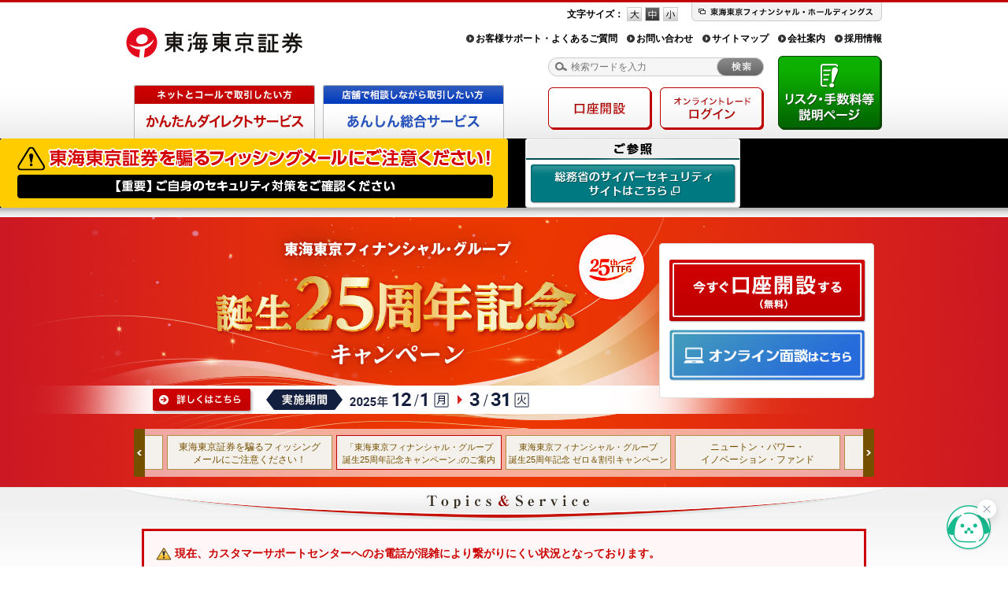

--- FILE ---
content_type: text/html
request_url: https://www.tokaitokyo.co.jp/
body_size: 94800
content:
<!DOCTYPE HTML PUBLIC "//W3C//DTD HTML 4.01 Transitional//EN" "http://www.w3.org/TR/html4/loose.dtd">
<html lang="ja">
<head>
<meta http-equiv="Content-Type" content="text/html; charset=Shift_JIS">
<title>東海東京証券</title>
<meta name="description" content="資産運用なら総合証券会社の東海東京証券へ。オンライントレードとコールの取引コース「かんたんダイレクトサービス」、店舗を中心とした取引コース「あんしん総合サービス」、選べる２つの取引コースをご用意。幅広い商品・サービスと豊富な投資情報をご用意してお待ちしています。">
<meta name="keywords" content="東海東京証券,株式,ダイレクト信用取引,ETF,IPO,外国株式,投資信託,外貨建MMF,債券,資産運用,年金・保険,女性,乙女のお財布,大人の投資倶楽部,証券会社,証券,名古屋">
<meta http-equiv="Content-Style-Type" content="text/css">
<meta http-equiv="Content-Script-Type" content="text/javascript">
<link rel="shortcut icon" href="/favicon.ico">
<link rel="alternate" media="only screen and (max-width: 640px)" href="/sp/">
<link rel="stylesheet" href="/css/style.css?" type="text/css" media="screen,print">
<link rel="stylesheet" href="/css/module.css" type="text/css" media="screen,print">
<link rel="stylesheet" href="/css/globaltop_new.css?v=190821" type="text/css" media="screen,print">
<link rel="stylesheet" href="/css/slick.css">
<link rel="stylesheet" href="/css/tv_slide.css">
<!--[if lt IE 9]>
<link rel="stylesheet" href="/css/ie_hack.css" type="text/css" media="screen,print">
<![endif]-->
</head>
<body class="is-sitetop">
<!-- Google Tag Manager -->
<noscript><iframe src="//www.googletagmanager.com/ns.html?id=GTM-5FPWWX"
height="0" width="0" style="display:none;visibility:hidden"></iframe></noscript>
<script>(function(w,d,s,l,i){w[l]=w[l]||[];w[l].push({'gtm.start':
new Date().getTime(),event:'gtm.js'});var f=d.getElementsByTagName(s)[0],
j=d.createElement(s),dl=l!='dataLayer'?'&l='+l:'';j.async=true;j.src=
'//www.googletagmanager.com/gtm.js?id='+i+dl;f.parentNode.insertBefore(j,f);
})(window,document,'script','dataLayer','GTM-5FPWWX');</script>
<!-- /Google Tag Manager -->

<!-- Heatmap -->
<script type="text/javascript">
window._pt_sp_2 = [];
_pt_sp_2.push('setAccount,728544e8');
var _protocol = (("https:" == document.location.protocol) ? " https://" : " http://");
(function() {
var atag = document.createElement('script'); atag.type = 'text/javascript'; atag.async = true;
atag.src = _protocol + 'js.ptengine.jp/pta.js';
var stag = document.createElement('script'); stag.type = 'text/javascript'; stag.async = true;
stag.src = _protocol + 'js.ptengine.jp/pts.js';
var s = document.getElementsByTagName('script')[0]; 
s.parentNode.insertBefore(atag, s);s.parentNode.insertBefore(stag, s);
})();
</script>
<!-- /Heatmap -->

<!-- remarke -->
<script type="text/javascript" src="//jp-tags.mediaforge.com/js/2995/"></script>
<div id="header-info">
<div id="kantan_hd_banner">
	<script type="text/javascript">
	Rtoaster.hide();
	</script>
</div>

<!--[if lte IE 8]><script type="text/javascript" src="/js/getElementsByClassName.js"></script><![endif]-->
<script>
	if(window.addEventListener) {
		window.addEventListener("load", init, false);
	}
	else if(window.attachEvent) {
		window.attachEvent("onload", init);
	}
	
	var headerInfoH = 0;
	var acc = 0.1;
	var spd = 1;
	var closeTimer = "";

	function init() {
		setTimeout(function() {
			var path = location.pathname.replace('index.html','');
			path = path.replace(/\//g, "_");
			var innerArr = document.getElementsByClassName("header-info-inner");
			var btnClose = document.getElementsByClassName("close");
			var showCamp = "";
			
			for(var i = 0; i < innerArr.length; i++) {
				innerArr[i].style.display = "none";
			}
			
			if (path.match(/_kantan_.*/)) {
				showCamp = document.getElementsByClassName("header-info-kantan");
			} else if (path.match(/_anshin_.*/)) {
				showCamp = document.getElementsByClassName("header-info-anshin");
			}  else if (path.match(/_main_products_inv_j_.*/)) {
				showCamp = document.getElementsByClassName("header-info-products");
			} else {
				showCamp = document.getElementsByClassName("header-info-common");
			}
			
			if(showCamp.length > 0) {
				var camp = showCamp[0].getElementsByTagName("p");
				if(camp.length > 0) {
					showCamp[0].style.display = "block";
				}
			}
		}, 500);
	}
	
	function headerInfoClose(){
		var headerInfo = document.getElementById("header-info");
		headerInfoH = 53;
		headerInfo.style.height = headerInfoH + "px";
		headerInfo.style.overflow = "hidden";
		
		closeTimer = setTimeout(function() {
			hederInfoCloseAction();
		}, spd);
	}
	
	function hederInfoCloseAction() {
		var headerInfo = document.getElementById("header-info");
		
		if(headerInfoH <= 1) {
			headerInfoH = 0;
			headerInfo.style.height = headerInfoH + "px";
			headerInfo.style.display = "none";
		} else {
			headerInfoH = headerInfoH - headerInfoH * acc;
			headerInfo.style.height = headerInfoH + "px";
			
			closeTimer = setTimeout(function() {
				hederInfoCloseAction();
			}, spd);
		}
	}
</script>
</div>
<div id="header">
	<div class="inner">
		<h1 class="site-name">
			<!--<a href="/link/?id=tokaitokyo-fh-15th" target="_blank">-->
				<span class="logo"><img src="/img/common/header_logo.png" width="230" height="48" alt="東海東京証券"></span>
				<!--<span class="copy" style="top:23px;left:249px;"><img src="/img/common/header_copy_15th.jpg" width="276" height="49" alt="15周年。感謝をかさねて、これからも。"></span>-->
			<!--</a>-->
		</h1>
		<p class="corporate-group"><a href="/link/?id=ttfh" target="_blank"><img src="/img/common/header_corporate_group.png" width="242" height="24" alt="東海東京フィナンシャル・ホールディングス"></a></p>
		<dl class="font-changer">
			<dt>文字サイズ：</dt>
			<dd>
				<a class="font-l" href="javascript:void(0);">フォントサイズ 大</a>
				<a class="font-m current" href="javascript:void(0);">フォントサイズ 中</a>
				<a class="font-s" href="javascript:void(0);">フォントサイズ 小</a>
			</dd>
		</dl>
		<ul class="menu-primary">
			<li><a href="/support/index.html">お客様サポート・よくあるご質問</a></li>
			<li><a href="/support/index.html#csc">お問い合わせ</a></li>
			<li><a href="/sitemap/index.html">サイトマップ</a></li>
			<li><a href="/company/index.html">会社案内</a></li>
			<li><a href="/company/recruit/index.html">採用情報</a></li>
		</ul>
		<form class="search" name="search_form" action="http://search.tokaitokyo.co.jp" method="GET" onsubmit="return mysearch(this);">
			<input type="hidden" name="idxname" value="tokaitokyo">
			<input type="hidden" name="ie" value="s">
			<input type="text" name="kw" maxlength="40" value="" class="query" placeholder="検索ワードを入力">
			<input type="image" src="/img/common/header_search_btn.png" class="button" alt="検索する">
		</form>
		<a href="/policy/risk.html" target="blank" class="other-risk"><img src="/img/common/btn_gnavi_risk_out.png" alt="リスク・手数料等説明ページ"></a>
	</div>
<!-- #header --></div>


<div id="gnavi">
	<div class="inner">
		<ul class="primary">
			<li><a href="/kantan/"><img src="/img/common/btn_gnavi_kantan_normal.png" alt="ネットとコールで取引を楽しみたい方は かんたんダイレクトサービス"></a></li>
			<li><a href="/anshin/"><img src="/img/common/btn_gnavi_anshin_normal.png" alt="店舗で担当者に相談しながら取引したい方は あんしん総合サービス"></a></li>
		</ul>
		<ul class="other">
			<li><a href="/kantan/request/index.html"><img src="/img/common/btn_gnavi_accounting_out.png" alt="新規口座開設"></a></li>
			<li><a href="/kantan/online/index.html"><img src="/img/common/btn_gnavi_onlinetrade_out.png" alt="かんたんダイレクト・オンライントレード"></a></li>
		</ul>
	</div>
<!-- #navigation --></div>

<div class="attention_contents">
	<div class="attention_inner">
		<a href="/company/news/info250411.html" class="attention_link"><img src="/img/top/bnr_attention.png" alt="東海東京証券を騙るフィッシングメールにご注意ください！" class="attention_img"></a>
		<a href="/link/?id=cybersecurity-kokumin" target="_blank" class="cybersecurity_link"><img src="/img/top/bnr_cybersecurity.png" alt="総務省のサイバーセキュリティサイトはこちら" class="cybersecurity_img"></a>
	</div>
</div>

<div class="intro-slider" id="js-slider-sitetop" style="margin-bottom:0;">
	<div class="slide-preview">
		<ul><!--バナーが5つ以下の場合、繰り返す-->
			<!-- 1周目 -->
		 <li class="current"><a href="/company/news/info250411.html"><img src="/img/top/index_img_slide_250603attention.jpg" width="2000" height="344" alt="東海東京証券を騙るフィッシングメールにご注意ください！"></a></li>
		 <li><a href="/pdf/company/info/products/campaign_251201.pdf" target="_blank"><img src="/img/top/index_img_slide_251201cam.jpg" width="2000" height="344" alt="「東海東京フィナンシャル・グループ　誕生25周年記念キャンペーン」のご案内"></a></li>
		 <li><a href="/common_campaign/2026/20260108.html"><img src="/img/top/index_img_slide_251217cam.jpg" width="2000" height="344" alt="東海東京フィナンシャル・グループ誕生25周年記念 ゼロ＆割引キャンペーン"></a></li>
		　<li><a href="/company/info/products/info_251125newton.html"><img src="/img/top/index_img_slide_251125newton.jpg" width="2000" height="344" alt="ニュートン・パワー・イノベーション・ファンド"></a></li>
		 <li><a href="/company/info/products/info_251029euro.html"><img src="/img/top/index_img_slide_251029euro.jpg" width="2000" height="344" alt="ブランデス欧州株ファンド"></a></li>
		 <li><a href="/company/info/products/info_241223nuveen.html"><img src="/img/top/index_img_slide_241223nuveen.jpg" width="2000" height="344" alt="東海東京ヌビーン・リタイアメントファンド"></a></li>
		 <li><a href="/service/asset-building/index.html" target="_blank"><img src="/img/top/index_img_slide_1206assetbuilding.jpg" width="2000" height="344" alt="｢あなた｣の資産形成を応援します"></a></li>
                 <li><a href="/link/?id=ttfg-25th" target="_blank"><img src="/img/top/index_img_slide_251001_25th.jpg" width="2000" height="344" alt="東海東京フィナンシャル・グループ誕生25周年記念サイト"></a></li>


		 <!-- <li><a href="/service/simulation/investment_navigator/index.html" target="_blank"><img src="/img/top/index_img_slide_240531toushinavigator.jpg" width="2000" height="344" alt="投資ナビゲーター"></a></li> -->
		 <li><a href="https://www.tokaitokyo.co.jp/anshin/seminar/index.html"><img src="/img/top/index_img_slide_240524live_plus.jpg" width="2000" height="344" alt="東海東京LIVE!プラス"></a></li>
		 <!-- <li><a href="/service/sigyou/index.html" target="_blank"><img src="/img/top/index_img_slide_220322sigyou.jpg" width="2000" height="344" alt="士業・相続コールセンターサービス"></a></li> -->
		 <li><a href="/anshin/service/loan/index.html" target="_blank"><img src="/img/top/index_img_slide_190423loan.jpg" width="2000" height="344" alt="証券担保ローン"></a></li>
			<!-- 2週目 -->
		</ul>	

	</div>
	<div class="slide-navi">
		<ul class="bnr">
			<!-- 1週目 -->
			<li class="current"><a href="javascript:void(0);" class="type-txt line2">東海東京証券を騙るフィッシング<br>メールにご注意ください！</a></li>
			<li><a href="javascript:void(0);" class="type-txt line2" style="font-size: 95%;">「東海東京フィナンシャル・グループ<br>誕生25周年記念キャンペーン<span style="letter-spacing: -0.4em;">」</span>のご案内</a></li>
			<li><a href="javascript:void(0);" class="type-txt line2" style="font-size: 95%;">東海東京フィナンシャル・グループ<br>誕生25周年記念 ゼロ＆割引キャンペーン</a></li>
			<li><a href="javascript:void(0);" class="type-txt line2">ニュートン・パワー・<br>イノベーション・ファンド</a></li>
			<li><a href="javascript:void(0);" class="type-txt">ブランデス欧州株ファンド</a></li>
			<li><a href="javascript:void(0);" class="type-txt line2">東海東京ヌビーン・<br>リタイアメントファンド</a></li>
			<li><a href="javascript:void(0);" class="type-txt">｢あなた｣の資産形成を応援します</a></li>
			<li><a href="javascript:void(0);" class="type-txt line2">東海東京フィナンシャル・グループ<br>誕生25周年サイト</a></li>
			<!-- <li><a href="javascript:void(0);" class="type-txt">投資ナビゲーター</a></li> -->
			<li><a href="javascript:void(0);" class="type-txt">東海東京LIVE!プラス</a></li>
			<!-- <li><a href="javascript:void(0);" class="type-txt">士業・相続コールセンターサービス</a></li> -->
			<li><a href="javascript:void(0);" class="type-txt">証券担保ローン</a></li>
			<!-- 2週目 -->
		</ul>
		<p class="prev"><a href="javascript:void(0);"><img src="/img/top/index_btn_slide_prev.png" width="14" height="61" alt="前へ"></a></p>
		<p class="next"><a href="javascript:void(0);"><img src="/img/top/index_btn_slide_next.png" width="14" height="61" alt="次へ"></a></p>
	</div>
	<div class="sitetop-account">
		<div class="top-account-wrap">
			<ul class="list-normal ta-c mt00">
				<li><a href="/kantan/request/index.html"><img src="/img/top/index_btn_slide_accounting_01.png" width="251" height="81" alt="今すぐ口座開設する（無料）"></a></li>
				<li class="last"><a href="/service/mendan/index.html" target="_blank"><img src="/img/top/index_btn_slide_onlinemendan.png" width="250" height="66" alt="オンライン面談はこちら"></a></li>
				<!--<li class="last"><a href="/kantan/first_investment/index.html"><img src="/img/top/index_btn_slide_accounting_02.png" width="248" height="45" alt="東海東京証券がはじめての方へ"></a></li>-->
			</ul>
		</div>
	</div>
</div>


<div id="topics-service-box">
	<h2><img src="/img/top/ttl_topics.jpg" alt="Topics&Service"></h2>


	<div class="topics-box clearfix">
		<style>.link-red a{color:#CC0000;font-weight: bold;text-decoration: underline;}.link-red a:hover{color:#CC0000;text-decoration: none;}</style>
		<!-- ★お知らせテンプレート★　ここから -->

		<!-- お知らせ（リンクあり）【 背景：黄／文字：太字・赤・中央揃え／リンク：あり（三角なし） 】 -->
		<!-- <div style="margin: 10px 10px; padding: 10px 0px 8px 20px; border: 1px solid #D4D4D4; background: #FCF9F2;" align="center">
			<p class="link-red">
				<a href="●"><b class="accent-lv2">●●●のお知らせ</b></a>
			</p>
		</div> -->

		<!-- お知らせ（PDFリンクあり）【 背景：黄／文字：太字・赤・中央揃え／リンク：あり（PDF、三角なし） 】 -->
		<!-- <div style="margin: 10px 10px; padding: 10px 0px 8px 20px; border: 1px solid #D4D4D4; background: #FCF9F2;" align="center">
			<p class="link-red">
				<a href="●" style="color: #CC0000;" target="_blank">
					●●●のお知らせ（●KB）
					<img src="/img/common/icn_pdf.png" class="pdf-icn" alt="PDF">
				</a>
			</p>
		</div> -->

		<!-- 緊急のお知らせ（テキストのみ）【 背景：赤／文字：普通・赤・左揃え／リンク：なし 】 -->
		<!-- <div style="margin: 10px 10px; padding: 10px 8px 8px 10px; border: 1px solid #D4D4D4; background: #fff7f7;">
			<p style="color:#CC0000;">
				●●●のお知らせ
			</p>
		</div> -->

		<!-- 緊急のお知らせ（リンクあり）【 背景：赤／文字：太字・赤・左揃え／リンク：あり（三角付き） 】 -->
		<!-- <div style="margin: 10px 10px; padding: 15px; border: 1px solid #D4D4D4; background: #fff7f7;">
			<p class="link-red" style="text-indent:-8px; padding-left:8px; display: inline-block;">
				<a href="●">
					<img src="/img/common/icn_arrow_next_02.gif" style="vertical-align:3px;" alt="">
					<b class="accent-lv2">●●●のお知らせ</b>
				</a>
			</p>
		</div> -->

		<!-- 緊急のお知らせ（PDFリンクあり）【 背景：赤／文字：太字・赤・左揃え／リンク：あり（PDF、三角付き） 】 -->
		<!-- <div style="margin: 10px 10px; padding: 15px; border: 1px solid #D4D4D4; background: #fff7f7;">
			<p class="link-red" style="text-indent:-8px; padding-left:8px; display: inline-block;">
				<a href="●" target="_blank">
					<img src="/img/common/icn_arrow_next_02.gif" style="vertical-align:3px;" alt="">
					<b class="accent-lv2">●●●のお知らせ（●KB）</b>
					<img src="/img/common/icn_pdf.png" class="pdf-icn" alt="PDF">
				</a>
			</p>
		</div> -->

		<!-- 緊急のお知らせ（株価照会ダイヤルサービス停止） -->
		<!-- <div style="margin: 10px 10px; padding: 10px 8px 8px 10px; border: 1px solid #D4D4D4; background: #fff7f7;">
			<p style="color:#CC0000;">
				本日（●月●日）、●時頃より『株価照会ダイヤル（0120-808-104）』のサービスが停止しています。<br>
				復旧までの間、ご不便・ご迷惑お掛けし申し訳ございません。
			</p>
		</div> -->

		<!-- ★お知らせテンプレート★　ここまで -->


		<!-- ★★お知らせ表示エリア★★　ここから -->
		<div style="margin: 10px 10px; padding: 15px; border: 3px solid #CC0000; background: #fff7f7;">
			<div style="text-indent:-25px; padding-left:25px; display: inline-block;">
				<img src="/img/common/bg_notice_ttl_01_icn.gif" alt="" style="vertical-align: middle;">
				<b class="accent-lv2 link-red" style="font-size: 14px;">現在、カスタマーサポートセンターへのお電話が混雑により繋がりにくい状況となっております。<br>
					ご不便・ご迷惑をおかけし誠に申し訳ございません。<br>
					オンライントレードへのログイン時の追加認証に関しては、<a href="/pdf/company/info/products/qa_250826.pdf" target="_blank" style="color: #CC0000;" target="_blank">Q&A（350KB）<img src="/img/common/icn_pdf.png" class="pdf-icn" alt="PDF" style="vertical-align: text-top; margin-right: 5px;"></a>をご確認ください。
				</b>
			</div>
		</div>
    	<div style="margin: 10px 10px; padding: 15px; border: 3px solid #CC0000; background: #fff7f7;">
			<p class="link-red" style="text-indent:-8px; padding-left:8px; display: inline-block;">
				<a href="/company/info/products/info_250818login.html">
					<img src="/img/common/bg_notice_ttl_01_icn.gif" alt="">
					<b class="accent-lv2">2025年8月25日（月）より、オンライントレードへログインの都度、追加認証が必要となりました。</b>
				</a>
			</p>
		</div>
    	<div style="margin: 10px 10px; padding: 15px; border: 3px solid #CC0000; background: #fff7f7;">
			<p class="link-red" style="text-indent:-8px; padding-left:8px; display: inline-block;">
				<a href="/company/news/info250411.html">
					<img src="/img/common/bg_notice_ttl_01_icn.gif" alt="">
					<b class="accent-lv2">東海東京証券を騙るフィッシングメールにご注意ください！</b>
				</a>
			</p>
		</div>
		<div style="margin: 10px 10px; padding: 15px; border: 3px solid #CC0000; background: #fff7f7;">
			<div style="text-indent:-8px; padding-left:8px; display: inline-block;">
				<img src="/img/common/bg_notice_ttl_01_icn.gif" alt="" style="vertical-align: middle;">
				<b class="accent-lv2" style="font-size: 14px;">当社社員が現金等の取扱いをすることはございません</b>
				<ul style="margin-top: 3px;">
					<li style="background-image: none; padding: 0; border-bottom: none;">
						<p>&bull;当社社員が原則現金をお預かりすることはございません。</p>
					</li>
					<li style="background-image: none; padding: 0; border-bottom: none; width: auto;">
						<p>&bull;当社社員がお客様のカードをお預かりすることはございません。また暗証番号を伺うこともございません。</p>
					</li>
					<li style="background-image: none; padding: 0; border-bottom: none;">
						<p>&bull;当社社員がお客様と金銭の貸し借りを行うことはございません。</p>
					</li>
				</ul>
			</div>
		</div>
		<div style="margin: 10px 10px; padding: 15px; border: 1px solid #D4D4D4; background: #fff7f7;">
			<p class="link-red" style="text-indent:-8px; padding-left:8px; display: inline-block;">
				<a href="/company/news/info231201.html">
					<img src="/img/common/icn_arrow_next_02.gif" style="vertical-align:3px;" alt="">
					<b class="accent-lv2">当社を装った偽広告等にご注意ください！</b>
				</a>
			</p>
		</div>
		<div style="margin: 10px 10px; padding: 15px; border: 1px solid #D4D4D4; background: #fff7f7;">
			<p class="link-red" style="text-indent:-8px; padding-left:8px; display: inline-block;">
				<a href="/common_service/online/money-laundering.html">
					<img src="/img/common/icn_arrow_next_02.gif" style="vertical-align:3px;" alt="">
					<b class="accent-lv2">マネー・ローンダリングやテロ資金供与の防止対策へのご協力のお願い</b>
				</a>
			</p>
		</div>
		
		<!-- ★★お知らせ表示エリア★★　ここまで -->

		<ul>
			<li><a href="/kantan/service/charge/commission/account.html">口座管理料の徴収についてのご案内</a></li>
			<li><a href="/service/mendan/index.html" target="_blank">オンライン面談のご案内</a></li>
			<li class="border-0"><a href="/pdf/company/info/products/campaign_241202.pdf" target="_blank">「ご家族・ご友人ご紹介プログラム」のご案内（382KB）<img src="/img/common/icn_pdf.png" alt="" style="display: inline-block; vertical-align: middle; width: 11px; height: auto; margin-left: 3px;"></a></li>
			<!-- <li class="border-0"></li> -->
		</ul>

		<ul class="right">
			<li><a href="/products/sma/index.html" target="_blank">東海東京ファンドラップのご案内</a></li>
			<li><a href="/service/sigyou/index.html" target="_blank">士業・相続コールセンターサービスのご案内</a></li>
			<li><a href="/pdf/company/info/products/campaign_251201.pdf" target="_blank">「東海東京フィナンシャル・グループ　誕生25周年記念キャンペーン」のご案内（9,215KB）<img src="/img/common/icn_pdf.png" alt="" style="display: inline-block; vertical-align: middle; width: 11px; height: auto; margin-left: 3px;"></a></li>
			<!-- <li class="border-0"></li> -->
		</ul>
		 </div>
	<div class="fiduciary_duty">
		<p class="btn_red"><a href="/policy/fiduciary_duty.html" target="_blank" class="icon-tab"><span class="arrow icon-tab">お客さま本位の業務運営に関する取組方針</span></a></p>
	</div>
	<div class="service-box_2 clearfix">
		<ul>
			<li class="service01 fs">
				<a href="/service/nisa/index.html" target="_blank">
					<h3><span class="ttl">NISA</span></h3>
					<p><span class="text">NISAなら<br>売却益・配当金等が非課税</span></p>
				</a>
			</li>
			<li class="service02 fs">
				<a href="/products/fund/kokunai/tsumitate/index.html" target="_blank">
					<h3><span class="ttl">ファンド・ツミタテ</span></h3>
					<p><span class="text">投資の王道は<br>やっぱり積立投資</span></p>
				</a>
			</li>
			<li class="service03 fs">
				<a href="/service/simulation/investment_navigator/index.html" target="_blank">
					<h3><span class="ttl">投資ナビゲーター</span></h3>
					<p><span class="text">ゴールベース型の<br>資産運用シミュレーター</span></p>
				</a>
			</li>
			<li class="service04 fs">
				<a href="/anshin/service/loan/index.html" target="_blank">
				<h3><span class="ttl">証券担保ローン</span></h3>
					<p><span class="text">お客様の資産を売却する<br>ことなく資金ニーズにご活用</span></p>
				</a>
			</li>
			<li class="service05 fs">
				<a href="https://media.tokaitokyo.co.jp" target="_blank">
					<h3><span class="ttl">喫茶M Step</span></h3>
					<span class="text">初心者向け<br>お金にまつわる情報発信</span>
				</a>
			</li>
			<li class="service06 fs">
				<a href="/nisa-center/index.html" target="_blank">
				<h3><span class="ttl">NISAセンター</span></h3>
				<p><span class="text">NISAの情報を発信する<br>Webメディア</span></p>
				</a>
			</li>
			<li class="service07 fs">
				<a href="/tv/index.html" target="_blank">
					<h3><span class="ttl">東海東京TV</span></h3>
					<span class="text">証券投資情報を動画で配信<br><br></span>
				</a>
			</li>
			<li class="service08 fs">
				<a href="/anshin/seminar/index.html">
					<h3><span class="ttl">セミナー情報</span></h3>
					<span class="text">投資に役立つ様々な<br>スタイルのセミナーを開催</span>
				</a>
			</li>
			<li class="service09 fs">
				<a href="/common_campaign/index.html">
					<h3><span class="ttl">キャンペーン一覧</span></h3>
					<p><span class="text">現在実施中のキャンペーン<br>がご覧いただけます</span></p>
				</a>
			</li>
			<li class="service10 fs">
				<a href="https://toushin-no-madoguchi.jp" target="_blank">
					<h3><span class="ttl">投信の窓口</span></h3>
					<p><span class="text">投資信託を比べて・選べて・<br>納得できる</span></p>
				</a>
			</li>
			<li class="service11 fs">
				<a href="/anshin/tt-startup/index.html" target="_blank">
					<h3><span class="ttl">スタートアップ広場</span></h3>
					<span class="text">スタートアップ支援に<br>関するポータルサイト
						</span>
				</a>
			</li>
			<li class="service12 fs">
				<a href="/service/ifa/index.html" target="_blank">
					<h3><span class="ttl">IFAビジネス</span></h3>
					<span class="text">多様なソリューション提供で<br>IFAの皆様を全力サポート</span>
				</a>
			</li>
		</ul>
	</div>
</div>
<!-- <div id="report_box" style="text-align: center; height:110px;"> -->
<div id="report_box" style="text-align: center; border-bottom: 1px dotted #ccc;">
	<div style="padding-top:13px; margin-bottom:22px; height:19px;"><img src="/img/top/ttl_04.png" alt="速報市況情報"></div>
	<ul style="display:inline-block;padding-top: 20px;">
		<li style="text-align: center;"><a href="/pdf/investment/Mnews.pdf" target="_blank"><img src="/img/common/icn_pdf.png" alt="">モーニングニュース</a><span>（平日10時頃更新）</span></li>
		<li style="text-align: center;"><a href="/pdf/investment/USnews.pdf" target="_blank"><img src="/img/common/icn_pdf.png" alt="">米国市況ニュース</a><span>（平日10時頃更新）</span></li>
    	<li style="text-align: center;"><a href="/pdf/investment/EMnews.pdf" target="_blank"><img src="/img/common/icn_pdf.png" alt="">エマージング市況ニュース</a><span>（平日10時頃更新）</span></li>
	</ul>
</div>

<div class="sitetop-slider">
	<div class="sitetop-slider_container">
		<div class="sitetop-slider_item"><a href="https://www.tokaitokyo.co.jp/tv/public/market/strategy.html"><img src="/img/top/tv_slide_strategy.png" alt="日本株投資レーダー">日本株投資レーダー</a></div>
		<div class="sitetop-slider_item"><a href="https://www.tokaitokyo.co.jp/tv/public/market/morning_new.html"><img src="/img/top/tv_slide_morning.png" alt="モーニングニュース">モーニングニュース</a></div>
		<div class="sitetop-slider_item"><a href="https://www.tokaitokyo.co.jp/tv/public/market/weekly.html"><img src="/img/top/tv_slide_weekly.png" alt="ウィークリーここに注目">ウィークリー"ここに注目"</a></div>
		<div class="sitetop-slider_item"><a href="https://www.tokaitokyo.co.jp/tv/public/market/company.html"><img src="/img/top/tv_slide_company.png" alt="今週の日本株参考銘柄">今週の日本株参考銘柄</a></div>
		<div class="sitetop-slider_item"><a href="https://www.tokaitokyo.co.jp/tv/public/market/advance.html"><img src="/img/top/tv_slide_advance.png" alt="グローバル株式投資戦略">グローバル株式投資戦略</a></div>
		<div class="sitetop-slider_item"><a href="https://www.tokaitokyo.co.jp/tv/public/market/exchange.html"><img src="/img/top/tv_slide_exchange.png" alt="為替ナビゲーション">為替ナビゲーション</a></div>
	</div>
</div>

<div style="background: #F9F9F9; background: url(/img/top/bg_report_box_long.jpg) center bottom !important; padding: 20px 0 20px;">
	<div style="width: 930px; margin: auto;">
	<div style="margin-right:none;border: 1px solid #D4D4D4; background: #FCF9F2; text-align:center;letter-spacing:0.4px; padding: 10px;">
		<ul>
			<li style="display: inline-block; padding: 0 10px;"><img src="/img/common/icn_arrow_next_02.gif" alt="" style="padding:7px;vertical-align:text-top;margin-right: 0;"><a href="/common_products/stock/foreignstock/stockinfo.html" style="color:#c70000;font-size:113%;"><b>外国証券情報はこちら</b></a></li>
			<li style="display: inline-block; padding: 0 10px;"><img src="/img/common/icn_arrow_next_02.gif" alt="" style="padding:7px;vertical-align:text-top;margin-right: 0;"><a href="/kantan/products/fund/rimawari/index.html" style="color:#c70000;font-size:113%;"><b>MMF利回り情報はこちら</b></a></li>
		</ul>
	</div>
	</div>

</div>
<div id="contents" class="type-toppage g-top">
	<div id="main-contents">
		<div class="sitetop-tabs-contents">
			<div class="parent-contents" id="parent-cont-01">
				<div class="child-tabs">
					<ul>
						<li>
							<a href="#child-cont-01" class="current">
								<img src="/img/top/index_tab_service_current.jpg" width="453" height="53" alt="ご利用中の方・取引をお考えの方" class="current_show">
								<img src="/img/top/index_tab_service.jpg" width="453" height="53" alt="ご利用中の方・取引をお考えの方" class="current_hide">
							</a>
						</li>
						<li class="first-inv">
							<a href="#child-cont-02">
								<img src="/img/top/index_tab_first_current.jpg" width="453" height="53" alt="投資がはじめての方" class="current_show">
								<img src="/img/top/index_tab_first.jpg" width="453" height="53" alt="投資がはじめての方" class="current_hide">
							</a>
						</li>
					</ul>
				</div>
				<div class="child-contents" id="child-cont-01">
					<div class="clearfix">
						<div class="service cnt-kantan">
							<div class="cnt-ttl b-border">
								<img src="/img/top/tab_ttl_kantan.png" width="442" height="32" alt="オンライントレード中心のお取引コース">
								<div class="ttl-main">
									<p>割安な手数料。ネットとコールでかんたんお取引</p>
									<h2>かんたんダイレクトサービス</h2>
									<p class="mt00"><a href="/kantan/">「かんたんダイレクトサービス」の詳細はこちら</a></p>
								</div>
							</div>
							<div class="inner b-border clearfix">
								<dl class="cnt-menu01 fl-l">
									<dt><h3>お取引について</h3></dt>
									<dd>
										<ul>
											<li><a href="/kantan/">かんたんダイレクトサービス</a></li>
											<li><a href="/kantan/service/charge/stock.html">手数料・為替など</a></li>
											<li><a href="/support/procedure/">各種事務手続き</a></li>
											<li><a href="/kantan/online/index.html">オンライントレード</a></li>
											<li><a href="/kantan/online/cautions/mobile_index.html">スマートフォン</a></li>
											<li><a href="/service/mendan/index.html" target="_blank">オンライン面談</a></li>
											<!-- <li><a href="/va/service/index.html">スマートコンシェルジュ</a></li> -->
										</ul>
									</dd>
									<h3 style="border-top: 1px dotted #CCCCCC;margin-top: 15px;padding-top: 10px;"><a href="https://toushin-no-madoguchi.jp/" target="_blank">投信の窓口</a></h3>
								</dl>
								<div class="cnt-menu02 fl-r">
									<dl>
										<dt><h3><a href="/kantan/products/index.html">取扱い商品</a></h3></dt>
										<dd>
											<ul>
												<li><a href="/kantan/products/stock/index.html">株式</a></li>
												<li><a href="/kantan/products/bond/index.html">債券</a></li>
												<li><a href="/kantan/products/fund/index.html">投資信託</a></li>
												<li><a href="/products/sma/index.html" target="_blank">東海東京ファンドラップ</a></li>
												<li><a href="/service/web-insurance/index.html" target="_blank">WEB完結型保険</a></li>
											</ul>
										</dd>
									</dl>
									<h3><a href="/kantan/service/payment/">入出金（入出庫）</a></h3>
								</div>
							</div>
							<div class="btn-area">
								<p><a href="/kantan/request/index.html"><img src="/img/top/index_btn_service_kantan.jpg" width="418" height="60" alt="今すぐ口座開設する（無料）"></a></p>
							</div>
						</div>

						<div class="service cnt-anshin">
							<div class="cnt-ttl b-border">
								<img src="/img/top/tab_ttl_anshin.png" width="442" height="32" alt="店舗を中心としたお取引コース">
								<div class="ttl-main">
									<p>投資がはじめての方でもトータルサポートだから安心</p>
									<h2>あんしん総合サービス</h2>
									<p class="mt00"><a href="/anshin/">「あんしん総合サービス」の詳細はこちら</a></p>
								</div>
							</div>
							<div class="inner b-border clearfix">
								<dl class="cnt-menu01 fl-l">
									<dt><h3>お取引について</h3></dt>
									<dd>
										<ul>
											<li><a href="/anshin/">あんしん総合サービス</a></li>
											<li><a href="/anshin/service/charge/stock.html">手数料・為替など</a></li>
											<li><a href="/support/procedure/">各種事務手続き</a></li>
											<li><a href="/anshin/online/index.html">オンライントレード</a></li>
											<li><a href="/anshin/online/cautions/mobile_index.html">スマートフォン</a></li>
											<li><a href="/service/mendan/index.html" target="_blank">オンライン面談</a></li>
										</ul>
									</dd>

									<h3 style="border-top: 1px dotted #CCCCCC;margin-top: 15px;padding-top: 10px;"><a href="/service/ifa/index.html" target="_blank">IFAビジネス</a></h3>
									<!-- <h3 style="border-top: 1px dotted #CCCCCC;margin-top: 42px;padding-top: 10px;"><a href="https://toushin-no-madoguchi.jp/" target="_blank">投信の窓口</a></h3> -->
								</dl>
								<div class="cnt-menu02 fl-r">
									<dl>
										<dt><h3><a href="/anshin/products/index.html">取扱い商品</a></h3></dt>
										<dd>
											<ul>
												<div class="clearfix">
													<li class="fl-l" style="width:50%;"><a href="/anshin/products/stock/index.html">株式</a></li>
													<li class="fl-l" style="width:50%;"><a href="/anshin/products/bond/index.html">債券</a></li>
												</div>
												<li><a href="/anshin/products/fund/index.html">投資信託</a></li>
												<li><a href="/sto/index.html">セキュリティ・トークン</a></li>
												<li><a href="/products/sma/index.html" target="_blank">東海東京ファンドラップ</a></li>
												<li><a href="/anshin/products/insurance/index.html">年金・保険商品</a></li>
												<li><a href="/anshin/products/derivatives/index.html">オプション取引</a></li>
												<li><a href="/anshin/service/loan/index.html" target="_blank">証券担保ローン</a></li>
											</ul>
										</dd>
									</dl>
									<h3><a href="/anshin/service/payment/">入出金（入出庫）</a></h3>
								</div>
							</div>
							<div class="btn-area">
								<p><a href="/anshin/shop/index.html"><img src="/img/top/index_btn_service_anshin.jpg" width="418" height="60" alt="店舗案内"></a></p>
							</div>
						</div>
					</div>
					<div class="service cnt-common">
						<div class="inner clearfix">
							<div class="cnt-menu left-side fl-l">
								<dl>
									<dt><h3><a href="/kantan/online/index.html">オンライントレード</a></h3></dt>
									<dd>
										<ul>
											<li><a href="https://onlinetrade.tokaitokyo.co.jp/web/" target="_blank">ログイン</a></li>
										</ul>
									</dd>
								</dl>
								<div class="clearfix mt16 mb10">
									<div class="fl-l">
										<h3><a href="/anshin/seminar/index.html">セミナー情報</a></h3>
										<h3 class="mt08"><a href="/tv/index.html" target="_blank">東海東京TV</a></h3>
									</div>
									<div class="fl-r">
										<h3><a href="/common_campaign/index.html">キャンペーン情報</a></h3>
										<h3 class="mt08"><a href="/common_investment/inv_center/index.html">投資情報ルーム</a></h3>
									</div>
								</div>
							</div>
							<dl class="cnt-menu center l-border fl-l">
								<dt><h3><a href="/support/index.html">お客様サポート・よくあるご質問</a></h3></dt>
								<dd>
									<ul>
										<li><a href="/support/procedure/">各種お手続き</a></li>
										<li><a href="http://faq.tokaitokyo.co.jp/">よくあるご質問</a></li>
										<li><a href="/support/index.html#csc">カスタマーサポートセンター</a></li>
										<li><a href="/support/index.html">インターネットからのお問い合わせ</a></li>
										<li><a href="/service/sigyou/index.html" target="_blank">士業・相続コールセンターサービス</a></li>
									</ul>
								</dd>
							</dl>
							<dl class="cnt-menu l-border fl-l">
								<dt><h3><a href="/company/">会社案内・採用情報</a></h3></dt>
								<dd>
									<ul>
										<li><a href="/company/profile/outline.html">会社案内・地図</a></li>
										<li><a href="/company/recruit/index.html">採用情報</a></li>
										<li><a href="/company/cmgallery/index.html">CMギャラリー</a></li>
									</ul>
								</dd>
							</dl>
						</div>
					</div>
				</div>
				<div class="child-contents" id="child-cont-02">
					<div class="first-inv">
						<div class="inner clearfix">
							<div class="cnt-main fl-l">
								<p class="mb10">資産運用や投資に役立つ基礎情報、東海東京証券が行っている各種セミナーや動画、自分にあった投資方法の選び方までわかりやすく解説します。</p>
								<ul>
									<li class="clearfix"><img src="/img/top/icn_tab_first01.jpg" width="95" height="74" alt=""><a href="/kantan/first_investment/twenties/">ライフイベントから<br>投資を知る</a></li>
									<li class="clearfix"><img src="/img/top/icn_tab_first03.jpg" width="95" height="74" alt=""><a href="/kantan/first_investment/about/index.html">資産運用・商品等の<br>基礎知識を知る</a></li>
									<li class="clearfix"><img src="/img/top/icn_tab_first02.jpg" width="95" height="74" alt=""><a href="/kantan/first_investment/howto/index.html">投資の重要性を知る</a></li>
									<li class="clearfix"><img src="/img/top/icn_tab_first04.jpg" width="95" height="74" alt=""><a href="/kantan/first_investment/category/stock.html">投資カテゴリから選ぶ</a></li>
								</ul>
							</div>
							<dl class="cnt-sub fl-r">
								<dt><img src="/img/top/tab_ttl_simulation.png" width="244" height="58" alt="まずは目標を設定してから投資をはじめよう！"></dt>
								<dd>
									<a href="/service/simulation/investment_navigator/index.html" target="_blank"><img src="/img/top/bnr_toushinavigator.png" alt="投資ナビゲーター"></a>
								</dd>
							</dl>
						</div>
					</div>
				</div>
			</div>
		</div>
	</div>


	<div class="information">
		<!-- リンク先がpdfファイルの場合は自動でアイコンが表示されます -->
		<div class="information-contents-sub">
			<div class="ttl-more">
				<h2><img src="/img/top/ttl_info_01.png" width="320" height="19" alt="東海東京証券からのお知らせ"></h2>
				<p class="more"><a href="/company/news/index.html">一覧を表示する</a></p>
			</div>
			<div class="cnt-info">
				<ul class="list">


<li class="date">
<p class="timestamp"><span>2026年1月7日</span></p>
<p class="content">
<a href="/company/news/info260107.html">「未成年者口座および課税未成年者口座開設に関する約款」改定のお知らせ</a>
</p>
</li>

<li class="date">
<p class="timestamp"><span>2025年12月26日</span></p>
<p class="content">
<a href="/pdf/company/news/s20251226.pdf" target="_blank"><span>人事異動（部長）に関するお知らせ（161KB）</span></a>
</p>
</li>

<li class="date">
<p class="timestamp"><span>2025年12月25日</span></p>
<p class="content">
<a href="/pdf/company/news/s20251225.pdf" target="_blank"><span>大阪市の再開発/都市開発エリアに立地する賃貸向け築浅レジデンス3物件を投資対象とした不動産セキュリティ・トークンの公募及び発行完了について（393KB）</span></a>
</p>
</li>

<li class="date">
<p class="timestamp"><span>2025年12月9日</span></p>
<p class="content">
<a href="/company/news/info251209.html">令和7年青森県東方沖を震源とする地震に伴う災害等に対する金融上の措置について</a>
</p>
</li>

<li class="date">
<p class="timestamp"><span>2025年12月5日</span></p>
<p class="content">
<a href="/pdf/company/news/s20251205.pdf" target="_blank"><span>「愛知県グリーンボンド」引受けのお知らせ（262KB）</span></a>
</p>
</li>



<!--

<li class="date">
<p class="timestamp"><span>2025年10月9日</span></p>
<p class="content">
<a href="/company/news/info251009.html">令和7年台風第22号に伴う災害に対する金融上の措置について</a>
</p>
</li>

<li class="date">
<p class="timestamp"><span>2025年3月27日</span></p>
<p class="content">
<a href="pdf/company/news/s20250327.pdf" target="_blank"><span>CDP「気候変動」分野において「B」評価取得のお知らせ【東海東京フィナンシャル・ホールディングスより発表】（112KB）</span></a>
</p>
</li>

<li class="date">
<p class="timestamp"><span>2025年3月25日</span></p>
<p class="content">
<a href="pdf/company/news/s20250325.pdf" target="_blank"><span>（訂正）人事異動（部門長・部店長等）に関するお知らせ（104KB）</span></a>
</p>
</li>

<li class="date">
<p class="timestamp"><span>2025年3月21日</span></p>
<p class="content">
<a href="pdf/company/news/s20250321_3.pdf" target="_blank"><span>人事異動（部門長・部店長等）に関するお知らせ（196KB）</span></a>
</p>
</li>

<li class="date">
<p class="timestamp"><span>2025年3月21日</span></p>
<p class="content">
<a href="pdf/company/news/s20250321_2.pdf" target="_blank"><span>役員の異動に関するお知らせ（201KB）</span></a>
</p>
</li>

<li class="date">
<p class="timestamp"><span>2025年3月19日</span></p>
<p class="content">
<a href="pdf/company/news/s20250319.pdf" target="_blank"><span>店舗の移転及び名称変更に関するお知らせ（104KB）</span></a>
</p>
</li>

<li class="date">
<p class="timestamp"><span>2025年3月17日</span></p>
<p class="content">
<a href="/common_campaign/2025/20250310cam.html">東海東京証券presents「スポーツがつなぐ愛知の未来」シート　寄贈団体の募集</a>
</p>
</li>

<li class="date">
<p class="timestamp"><span>2025年3月10日</span></p>
<p class="content">
<a href="pdf/company/news/s20250310.pdf" target="_blank"><span> 「健康経営優良法人」「スポーツエールカンパニー」「東京都スポーツ推進企業」認定のお知らせ【東海東京フィナンシャル・ホールディングスより発表】（175KB）</span></a>
</p>
</li>


<li class="date">
<p class="timestamp"><span>2025年3月7日</span></p>
<p class="content">
<a href="pdf/company/news/s20250307.pdf" target="_blank"><span> 「中国電力株式会社第465回社債(一般担保付)(トランジション・リンク・ボンド)」引受けのお知らせ（213KB）</span></a>
</p>
</li>



<li class="date">
<p class="timestamp"><span>2025年2月27日</span></p>
<p class="content">
<a href="/company/news/info250227.html">令和7年岩手県大船渡市における大規模火災により被害を受けた方々への支援について</a>
</p>
</li>

<li class="date">
<p class="timestamp"><span>2025年2月25日</span></p>
<p class="content">
<a href="/company/news/info250225.html">令和7年2月17日からの日本海側を中心とした大雪による金融上の措置について</a>
</p>
</li>


<li class="date">
<p class="timestamp"><span>2025年2月21日</span></p>
<p class="content">
<a href="pdf/company/news/s20250221.pdf" target="_blank"><span> 「株式会社JERA 第29回無担保社債（社債間限定同順位特約付）（トランジション・リンク・ボンド）」引受けのお知らせ（213KB）</span></a>
</p>
</li>


<li class="date">
<p class="timestamp"><span>2025年2月19日</span></p>
<p class="content">
<a href="pdf/company/news/s20250219.pdf" target="_blank"><span>「独立行政法人都市再生機構（UR都市機構）ソーシャルボンド」引受けのお知らせ（241KB）</span></a>
</p>
</li>


<li class="date">
<p class="timestamp"><span>2025年2月14日</span></p>
<p class="content">
<a href="pdf/company/news/s20250214.pdf" target="_blank"><span>堺市より企業版ふるさと納税への感謝状受領のお知らせ（223KB）</span></a>
</p>
</li>

<li class="date">
<p class="timestamp"><span>2025年2月12日</span></p>
<p class="content">
<a href="/company/news/info250212.html">流域下水道管の破損に起因する道路陥没事故にかかる金融上の措置について</a>
</p>
</li>

<li class="date">
<p class="timestamp"><span>2025年2月10日</span></p>
<p class="content">
<a href="/company/news/info250210.html">令和7年2月4日からの大雪による災害に対する金融上の措置について</a>
</p>
</li>

<li class="date">
<p class="timestamp"><span>2025年1月31日</span></p>
<p class="content">
<a href="/link/?id=ttfh" target="_blank"><span>2025年3月期 第3四半期決算発表【東海東京フィナンシャル・ホールディングス】
</span>
</a>
</p>
</li>

<li class="date">
<p class="timestamp"><span>2025年1月29日</span></p>
<p class="content">
<a href="pdf/company/news/s20250129.pdf" target="_blank"><span>カスタマーハラスメントに対する基本方針の制定について【東海東京フィナンシャル・ホールディングスより発表】（176KB）</span></a>
</p>
</li>

<li class="date">
<p class="timestamp"><span>2025年1月8日</span></p>
<p class="content">
<a href="/company/news/info250108.html">令和6年12月28日からの大雪による災害に対する金融上の措置について</a>
</p>
</li>


<li class="date">
<p class="timestamp"><span>2024年12月30日</span></p>
<p class="content">
<a href="pdf/company/news/s20241230.pdf" target="_blank"><span>役員の異動に関するお知らせ（145KB）</span></a>
</p>
</li>


<li class="date">
<p class="timestamp"><span>2024年12月20日</span></p>
<p class="content">
<a href="pdf/company/news/s20241220.pdf" target="_blank"><span>「ジェンダーボンドを通じた女性エンパワメント推進への取り組み」のお知らせ（1,289KB）</span></a>
</p>
</li>



<li class="date">
<p class="timestamp"><span>2024年12月6日</span></p>
<p class="content">
<a href="pdf/company/news/s20241206_3.pdf" target="_blank"><span>「横浜市サステナビリティボンド」引受けのお知らせ（220KB）</span></a>
</p>
</li>

<li class="date">
<p class="timestamp"><span>2024年12月6日</span></p>
<p class="content">
<a href="pdf/company/news/s20241206_2.pdf" target="_blank"><span>「独立行政法人都市再生機構（UR都市機構）サステナビリティボンド」引受けのお知らせ（241KB）</span></a>
</p>
</li>



<li class="date">
<p class="timestamp"><span>2024年12月6日</span></p>
<p class="content">
<a href="pdf/company/news/s20241206_1.pdf" target="_blank"><span>「愛知県グリーンボンド」引受けのお知らせ（270KB）</span></a>
</p>
</li>


<li class="date">
<p class="timestamp"><span>2024年11月28日</span></p>
<p class="content">
<a href="pdf/company/news/s20241128_2.pdf" target="_blank"><span>「独立行政法人国際協力機構ジェンダーボンド（サステナビリティボンド）」引受けのお知らせ（198KB）</span></a>
</p>
</li>


<li class="date">
<p class="timestamp"><span>2024年11月28日</span></p>
<p class="content">
<a href="pdf/company/news/s20241128_1.pdf" target="_blank"><span>セキュリティ・トークン・ビジネスにおける協業と不動産セキュリティ・トークンの公募および発行完了について
（418KB）</span></a>
</p>
</li>


<li class="date">
<p class="timestamp"><span>2024年11月15日</span></p>
<p class="content">
<a href="pdf/company/news/s20241115.pdf" target="_blank"><span>機構改革（委員会の設置）に関するお知らせ（352KB）</span></a>
</p>
</li>


<li class="date">
<p class="timestamp"><span>2024年11月12日</span></p>
<p class="content">
<a href="/company/news/info241112.html">令和6年11月8日からの大雨による災害に対する金融上の措置について</a>
</p>
</li>


<li class="date">
<p class="timestamp"><span>2024年11月8日</span></p>
<p class="content">
<a href="pdf/company/news/s20241108.pdf" target="_blank"><span>HDI格付けベンチマーク最高評価の「三つ星」を「問合せ窓口」「Webサポート」両部門で獲得（228KB）</span></a>
</p>
</li>

<li class="date">
<p class="timestamp"><span>2024年10月31日</span></p>
<p class="content">
<a href="/link/?id=ttfh" target="_blank"><span>2025年3月期 第2四半期決算発表【東海東京フィナンシャル・ホールディングス】
</span>
</a>
</p>
</li>



<li class="date">
<p class="timestamp"><span>2024年10月30日</span></p>
<p class="content">
<a href="/company/news/info241030.html" target="_blank"><span>店舗窓口受付時間変更のお知らせ</span></a>
</p>
</li>

<li class="date">
<p class="timestamp"><span>2024年10月28日</span></p>
<p class="content">
<a href="pdf/company/news/s20241028.pdf" target="_blank"><span>店舗の廃止に関するお知らせ（111KB）</span></a>
</p>
</li>



<li class="date">
<p class="timestamp"><span>2024年10月18日</span></p>
<p class="content">
<a href="pdf/company/news/s20241018.pdf" target="_blank"><span>「マニーク」サービス終了のお知らせ（117KB）</span></a>
</p>
</li>

<li class="date">
<p class="timestamp"><span>2024年9月30日</span></p>
<p class="content">
<a href="/company/news/info240930.html" target="_blank"><span>「お客さま本位の業務運営に関する取組方針」および「取組状況」のインフォグラフィック版公開のお知らせ</span></a>
</p>
</li>

<li class="date">
<p class="timestamp"><span>2024年9月26日</span></p>
<p class="content">
<a href="pdf/company/news/s20240926_2.pdf" target="_blank"><span>役員の異動に関するお知らせ（103KB）</span></a>
</p>
</li>


<li class="date">
<p class="timestamp"><span>2024年9月26日</span></p>
<p class="content">
<a href="pdf/company/news/s20240926_1.pdf" target="_blank"><span>機構改革に関するお知らせ（386KB）</span></a>
</p>
</li>


<li class="date">
<p class="timestamp"><span>2024年9月24日</span></p>
<p class="content">
<a href="/company/news/info240924.html">低気圧と前線による大雨に伴う災害に対する金融上の措置について</a>
</p>
</li>


<li class="date">
<p class="timestamp"><span>2024年9月5日</span></p>
<p class="content">
<a href="pdf/company/news/s20240905.pdf" target="_blank"><span>「山口フィナンシャルグループ グリーンボンド」引受けのお知らせ（234KB）</span></a>
</p>
</li>


<li class="date">
<p class="timestamp"><span>2024年8月28日</span></p>
<p class="content">
<a href="/company/news/info240828.html">令和6年台風第10号による災害等に対する金融上の措置について</a>
</p>
</li>


<li class="date">
<p class="timestamp"><span>2024年7月31日</span></p>
<p class="content">
<a href="pdf/company/news/s20240731.pdf" target="_blank"><span>役員の異動に関するお知らせ（143KB）</span></a>
</p>
</li>

<li class="date">
<p class="timestamp"><span>2024年7月31日</span></p>
<p class="content">
<a href="/link/?id=ttfh" target="_blank"><span>2025年3月期 第1四半期決算発表【東海東京フィナンシャル・ホールディングス】
</span>
</a>
</p>
</li>

<li class="date">
<p class="timestamp"><span>2024年7月30日</span></p>
<p class="content">
<a href="pdf/company/news/s20240730.pdf" target="_blank"><span>公式YouTubeチャンネル開設のお知らせ（640KB）</span></a>
</p>
</li>

<li class="date">
<p class="timestamp"><span>2024年7月26日</span></p>
<p class="content">
<a href="/company/news/info240726.html">令和6年7月25日からの大雨災害等に対する金融上の措置について</a>
</p>
</li>


<li class="date">
<p class="timestamp"><span>2024年7月12日</span></p>
<p class="content">
<a href="/company/news/info240712.html">令和6年7月9日からの大雨災害等に対する金融上の措置について</a>
</p>
</li>

<li class="date">
<p class="timestamp"><span>2024年7月5日</span></p>
<p class="content">
<a href="pdf/company/news/s20240705.pdf" target="_blank"><span>「兵庫県グリーンボンド」引受けのお知らせ（260KB）</span></a>
</p>
</li>

<li class="date">
<p class="timestamp"><span>2024年7月4日</span></p>
<p class="content">
<a href="/company/news/info240704.html">株式会社日本航空発行ユーロ円CB債（2011年償還）をお持ちであったお客さまへお知らせ</a>
</p>
</li>


<li class="date">
<p class="timestamp"><span>2024年6月28日</span></p>
<p class="content">
<a href="pdf/company/news/s20240628_2.pdf" target="_blank"><span>役員の異動に関するお知らせ（109KB）</span></a>
</p>
</li>

<li class="date">
<p class="timestamp"><span>2024年6月28日</span></p>
<p class="content">
<a href="pdf/company/news/s20240628_1.pdf" target="_blank"><span>「お客さま本位の業務運営に関する取組方針」および「『お客さま本位の業務運営に関する取組方針』における成果指標（
KPI ）と取組状況」更新のお知らせ（112KB）</span></a>
</p>
</li>


<li class="date">
<p class="timestamp"><span>2024年6月13日</span></p>
<p class="content">
<a href="pdf/company/news/s20240613.pdf" target="_blank"><span>東海東京証券とＴＴソリューションの吸収合併完了に関するお知らせ【東海東京フィナンシャル・ホールディングスより発表】（133KB）</span></a>
</p>
</li>

<li class="date">
<p class="timestamp"><span>2024年5月24日</span></p>
<p class="content">
<a href="pdf/company/news/s20240524_2.pdf" target="_blank"><span>「三井不動産グリーンボンド」引受けのお知らせ（184KB）</span></a>
</p>
</li>


<li class="date">
<p class="timestamp"><span>2024年5月24日</span></p>
<p class="content">
<a href="pdf/company/news/s20240524_1.pdf" target="_blank"><span>セキュリティ・トークン・ビジネスにおける協業と不動産セキュリティ・トークンの公募および発行完了について（329KB）</span></a>
</p>
</li>



<li class="date">
<p class="timestamp"><span>2024年5月23日</span></p>
<p class="content">
<a href="pdf/company/news/s20240523.pdf" target="_blank"><span>「中国電力株式会社トランジション・リンク・ボンド」引受けのお知らせ（254KB）</span></a>
</p>
</li>

<li class="date">
<p class="timestamp"><span>2024年5月20日</span></p>
<p class="content">
<a href="pdf/company/news/s20240520.pdf" target="_blank"><span>取締役候補者の決定に関するお知らせ（155KB）</span></a>
</p>
</li>

<li class="date">
<p class="timestamp"><span>2024年5月10日</span></p>
<p class="content">
<a href="pdf/company/news/s20240510.pdf" target="_blank"><span>「R&I 顧客本位の金融販売会社評価」の取得について（551KB）</span></a>
</p>
</li>

<li class="date">
<p class="timestamp"><span>2024年5月7日</span></p>
<p class="content">
<a href="pdf/company/news/s20240507.pdf" target="_blank"><span>役員の異動に関するお知らせ（102KB）</span></a>
</p>
</li>

<li class="date">
<p class="timestamp"><span>2024年4月30日</span></p>
<p class="content">
<a href="/link/?id=ttfh" target="_blank"><span>2024年3月期 決算発表 【東海東京フィナンシャル・ホールディングス】
</span>
</a>
</p>
</li>




<li class="date">
<p class="timestamp"><span>2024年4月25日</span></p>
<p class="content">
<a href="pdf/company/news/s20240425.pdf" target="_blank"><span>当社連結子会社間（東海東京証券とＴＴソリューション）の吸収合併に関するお知らせ【東海東京フィナンシャル・ホールディングスより発表】（160KB）</span></a>
</p>
</li>


<li class="date">
<p class="timestamp"><span>2024年4月19日</span></p>
<p class="content">
<a href="pdf/company/news/s20240419.pdf" target="_blank"><span>役員の異動に関するお知らせ（100KB）</span></a>
</p>
</li>


<li class="date">
<p class="timestamp"><span>2024年4月11日</span></p>
<p class="content">
<a href="pdf/company/news/s20240411.pdf" target="_blank"><span>役員の異動に関するお知らせ（101KB）</span></a>
</p>
</li>

<li class="date">
<p class="timestamp"><span>2024年4月1日</span></p>
<p class="content">
<a href="pdf/company/news/s20240401.pdf" target="_blank"><span>非上場プライベート・キャピタルファンドを投資対象とする日本初の公募投資信託
「東海東京 ヌビーン チャーチル プライベート・キャピタル ファンド」の取扱い開始のお知らせ（214KB）</span></a>
</p>
</li>

<li class="date">
<p class="timestamp"><span>2024年3月22日</span></p>
<p class="content">
<a href="pdf/company/news/s20240322_3.pdf" target="_blank"><span>人事異動（部門長・部店長）に関するお知らせ（202KB）</span></a>
</p>
</li>


<li class="date">
<p class="timestamp"><span>2024年3月22日</span></p>
<p class="content">
<a href="pdf/company/news/s20240322_4.pdf" target="_blank"><span>役員の異動に関するお知らせ（156KB）</span></a>
</p>
</li>


<li class="date">
<p class="timestamp"><span>2024年3月22日</span></p>
<p class="content">
<a href="pdf/company/news/s20240322_1.pdf" target="_blank"><span>機構改革に関するお知らせ（477KB）</span></a>
</p>
</li>

<li class="date">
<p class="timestamp"><span>2024年3月18日</span></p>
<p class="content">
<a href="pdf/company/news/s20240318.pdf" target="_blank"><span>日本初の名古屋所在のオフィスビルを投資対象とした不動産セキュリティ・トークンの公募および発行完了について（378KB）</span></a>
</p>
</li>

<li class="date">
<p class="timestamp"><span>2024年3月18日</span></p>
<p class="content">
<a href="/company/news/info240318.html">「証券総合取引約款・規定集」改定のお知らせ</a>
</p>
</li>

<li class="date">
<p class="timestamp"><span>2024年2月29日</span></p>
<p class="content">
<a href="pdf/company/news/s20240229.pdf" target="_blank"><span>「株式会社ＪＥＲＡ 第23回無担保社債（社債間限定同順位特約付）（トランジション・リンク・ボンド）」引受けのお知らせ（217KB）</span></a>
</p>
</li>


<li class="date">
<p class="timestamp"><span>2024年1月31日</span></p>
<p class="content">
<a href="/link/?id=ttfh" target="_blank"><span>2024年3月期 第3四半期決算発表 【東海東京フィナンシャル・ホールディングス】
</span>
</a>
</p>
</li>


<li class="date">
<p class="timestamp"><span>2024年1月26日</span></p>
<p class="content">
<a href="pdf/company/news/s20240126.pdf" target="_blank"><span>令和6年能登半島地震の被害に対する義援金の拠出について【東海東京フィナンシャル・ホールディングスより発表】（118KB）</span></a>
</p>
</li>


<li class="date">
<p class="timestamp"><span>2024年1月25日</span></p>
<p class="content">
<a href="/company/news/info240125.html">令和6年1月23日からの大雪等による災害等に対する金融上の措置について</a>
</p>
</li>

<li class="date">
<p class="timestamp"><span>2024年1月19日</span></p>
<p class="content">
<a href="/company/news/info240119.html">「証券総合取引約款・規定集」改定のお知らせ</a>
</p>
</li>


<li class="date">
<p class="timestamp"><span>2024年1月17日</span></p>
<p class="content">
<a href="pdf/company/news/s20240117.pdf" target="_blank"><span>「日本学生支援債券(JASSOソーシャルボンド)」引受けのお知らせ（217KB）</span></a>
</p>
</li>


<li class="date">
<p class="timestamp"><span>2024年1月12日</span></p>
<p class="content">
<a href="pdf/company/news/s20240112.pdf" target="_blank"><span>「JICA SDGs債」（第78回国際協力機構債券）引受けのお知らせ（255KB）</span></a>
</p>
</li>


<li class="date">
<p class="timestamp"><span>2024年1月5日</span></p>
<p class="content">
<a href="pdf/company/news/s20240105.pdf" target="_blank"><span>富裕層向けブランド「Orqued'or（オルクドール）」新サロン開設のお知らせ（204KB）</span></a>
</p>
</li>




<li class="date">
<p class="timestamp"><span>2024年1月4日</span></p>
<p class="content">
<a href="/company/news/info240104.html">令和6年能登半島地震による災害等に対する金融上の措置について</a>
</p>
</li>


<li class="date">
<p class="timestamp"><span>2023年12月25日</span></p>
<p class="content">
<a href="/company/news/info231225.html">「最良執行方針」改定のお知らせ</a>
</p>
</li>


<li class="date">
<p class="timestamp"><span>2023年12月11日</span></p>
<p class="content">
<a href="/company/news/info231211.html">
「代理人取引約款」改定のお知らせ</a>
</p>
</li>


<li class="date">
<p class="timestamp"><span>2023年12月8日</span></p>
<p class="content">
<a href="pdf/company/news/s20231208.pdf" target="_blank"><span>「愛知県グリーンボンド」引受けのお知らせ（271KB）</span></a>
</p>
</li>

<li class="date">
<p class="timestamp"><span>2023年10月31日</span></p>
<p class="content">
<a href="/link/?id=ttfh" target="_blank"><span>2024年3月期 第2四半期決算発表 【東海東京フィナンシャル・ホールディングス】
</span>
</a>
</p>
</li>

<li class="date">
<p class="timestamp"><span>2023年10月30日</span></p>
<p class="content">
<a href="pdf/company/news/s20231030.pdf" target="_blank"><span>メグリア三好営業所 店舗改装に伴う休業のお知らせ（320KB）</span></a>
</p>
</li>


<li class="date">
<p class="timestamp"><span>2023年10月12日</span></p>
<p class="content">
<a href="/company/news/info231012.html">振込取引におけるシステム不具合復旧のお知らせ</a>
</p>
</li>

<li class="date">
<p class="timestamp"><span>2023年10月10日</span></p>
<p class="content">
<a href="/company/news/info231010_2.html">
「未成年者口座および課税未成年者口座開設に関する約款」改定のお知らせ</a>
</p>
</li>

<li class="date">
<p class="timestamp"><span>2023年10月10日</span></p>
<p class="content">
<a href="/company/news/info231010_1.html">振込取引におけるシステム不具合のお知らせ</a>
</p>
</li>

<li class="date">
<p class="timestamp"><span>2023年10月5日</span></p>
<p class="content">
<a href="pdf/company/news/s20231005.pdf" target="_blank"><span>中国電力株式会社トランジションボンドおよびトランジション・リンク・ボンド引受けのお知らせ（241KB）</span></a>
</p>
</li>

<li class="date">
<p class="timestamp"><span>2023年10月2日</span></p>
<p class="content">
<a href="pdf/company/news/s20231002.pdf" target="_blank"><span>「NISAセンター」サービス開始のお知らせ（269KB）</span></a>
</p>
</li>

<li class="date">
<p class="timestamp"><span>2023年9月29日</span></p>
<p class="content">
<a href="/company/news/info230929.html">「証券総合取引約款・規定集」改定のお知らせ</a>
</p>
</li>


<li class="date">
<p class="timestamp"><span>2023年9月25日</span></p>
<p class="content">
<a href="pdf/company/news/s20230925_3.pdf" target="_blank"><span>人事異動（部門長・部店長）に関するお知らせ（175KB）</span></a>
</p>
</li>


<li class="date">
<p class="timestamp"><span>2023年9月25日</span></p>
<p class="content">
<a href="pdf/company/news/s20230925_2.pdf" target="_blank"><span>役員の異動に関するお知らせ（147KB）</span></a>
</p>
</li>


<li class="date">
<p class="timestamp"><span>2023年9月25日</span></p>
<p class="content">
<a href="pdf/company/news/s20230925_1.pdf" target="_blank"><span>機構改革に関するお知らせ（408KB）</span></a>
</p>
</li>

<li class="date">
<p class="timestamp"><span>2023年9月14日</span></p>
<p class="content">
<a href="pdf/company/news/s20230914.pdf" target="_blank"><span>HDI格付けベンチマーク最高評価の「三つ星」を「問合せ窓口」「Webサポート」両部門で獲得（250KB）</span></a>
</p>
</li>


<li class="date">
<p class="timestamp"><span>2023年9月13日</span></p>
<p class="content">
<a href="pdf/company/news/s20230913.pdf" target="_blank"><span>「名古屋市 SDGs債」引受けのお知らせ（233KB）</span></a>
</p>
</li>

<li class="date">
<p class="timestamp"><span>2023年9月6日</span></p>
<p class="content">
<a href="pdf/company/news/s20230906.pdf" target="_blank"><span>「三井不動産グリーンボンド」引受けのお知らせ（201KB）</span></a>
</p>
</li>

<li class="date">
<p class="timestamp"><span>2023年8月31日</span></p>
<p class="content">
<a href="pdf/company/news/s20230831.pdf" target="_blank"><span>「TRE ホールディングス サステナビリティ・リンク・ボンド」引受けのお知らせ（241KB）</span></a>
</p>
</li>

<li class="date">
<p class="timestamp"><span>2023年8月17日</span></p>
<p class="content">
<a href="pdf/company/news/s20230817.pdf" target="_blank"><span>CBIプログラム認証付きサステナビリティボンド「鉄道建設・運輸施設整備支援機構債券」引受けのお知らせ（235KB）</span></a>
</p>
</li>


<li class="date">
<p class="timestamp"><span>2023年8月16日</span></p>
<p class="content">
<a href="/company/news/info230816.html">令和5年台風第7号による災害等に対する金融上の措置について</a>
</p>
</li>


<li class="date">
<p class="timestamp"><span>2023年8月14日</span></p>
<p class="content">
<a href="pdf/company/news/s20230814.pdf" target="_blank"><span>台風7号の接近に伴う一部店舗における店頭窓口業務の休止について（295KB）</span></a>
</p>
</li>


<li class="date">
<p class="timestamp"><span>2023年8月10日</span></p>
<p class="content">
<a href="pdf/company/news/s20230810.pdf" target="_blank"><span>役員の異動に関するお知らせ（143KB）</span></a>
</p>
</li>


<li class="date">
<p class="timestamp"><span>2023年8月8日</span></p>
<p class="content">
<a href="/company/news/info230808.html">令和5年台風第6号の影響による停電に伴う災害等に対する金融上の措置について</a>
</p>
</li>


<li class="date">
<p class="timestamp"><span>2023年7月31日</span></p>
<p class="content">
<a href="pdf/company/news/s20230731.pdf" target="_blank"><span>国内不動産を裏付けとしたセキュリティ・トークン
「不動産デジタル証券・渋谷神宮前イノベーションオフィス」の完売について（406KB）</span></a>
</p>
</li>

<li class="date">
<p class="timestamp"><span>2023年7月31日</span></p>
<p class="content">
<a href="/link/?id=ttfh" target="_blank"><span>2024年3月期 第1四半期決算発表 【東海東京フィナンシャル・ホールディングス】
</span>
</a>
</p>
</li>

<li class="date">
<p class="timestamp"><span>2023年7月11日</span></p>
<p class="content">
<a href="/company/news/info230711_2.html">令和5年7月7日からの大雨による災害等に対する金融上の措置について</a>
</p>
</li>


<li class="date">
<p class="timestamp"><span>2023年7月3日</span></p>
<p class="content">
<a href="/company/news/info230703.html">令和5年6月29日からの大雨による災害等に対する金融上の措置について</a>
</p>
</li>


<li class="date">
<p class="timestamp"><span>2023年7月3日</span></p>
<p class="content">
<a href="pdf/company/news/s20230703.pdf" target="_blank"><span>自己資本規制比率の訂正に関するお知らせ（194KB）</span></a>
</p>
</li>


<li class="date">
<p class="timestamp"><span>2023年6月29日</span></p>
<p class="content">
<a href="pdf/company/news/s20230629.pdf" target="_blank"><span>「bellFace（ベルフェイス）リモートコントロール機能」導入～契約時の必要書類の電子徴求～（281KB）</span></a>
</p>
</li>

<li class="date">
<p class="timestamp"><span>2023年6月28日</span></p>
<p class="content">
<a href="pdf/company/news/s20230628.pdf" target="_blank"><span>新役員体制に関するお知らせ（129KB）</span></a>
</p>
</li>

<li class="date">
<p class="timestamp"><span>2023年6月8日</span></p>
<p class="content">
<a href="pdf/company/news/s20230608.pdf" target="_blank"><span>「兵庫県グリーンボンド」引受けのお知らせ（212KB）</span></a>
</p>
</li>

<li class="date">
<p class="timestamp"><span>2023年6月5日</span></p>
<p class="content">
<a href="/company/news/info230605.html">令和5年梅雨前線による大雨及び台風２号による災害等に対する金融上の措置について</a>
</p>
</li>




<li class="date">
<p class="timestamp"><span>2023年6月1日</span></p>
<p class="content">
<a href="pdf/company/news/s20230601.pdf" target="_blank"><span>AIと人材アセスメントデータを用いた営業組織力向上に関する取組みのお知らせ（349KB）</span></a>
</p>
</li>



<li class="date">
<p class="timestamp"><span>2023年5月31日</span></p>
<p class="content">
<a href="pdf/company/news/s20230531_2.pdf" target="_blank"><span>「三井不動産グリーンボンド」引受けのお知らせ（203KB）</span></a>
</p>
</li>




<li class="date">
<p class="timestamp"><span>2023年5月31日</span></p>
<p class="content">
<a href="pdf/company/news/s20230531_1.pdf" target="_blank"><span>店舗の廃止・統合に関するお知らせ（97KB）</span></a>
</p>
</li>


<li class="date">
<p class="timestamp"><span>2023年5月30日</span></p>
<p class="content">
<a href="pdf/company/news/s20230530.pdf" target="_blank"><span>国内不動産を裏付けとしたセキュリティ・トークン「不動産デジタル証券・渋谷神宮前イノベーションオフィス」の募集開始について（595KB）</span></a>
</p>
</li>



<li class="date">
<p class="timestamp"><span>2023年5月26日</span></p>
<p class="content">
<a href="pdf/company/news/s20230526_1.pdf" target="_blank"><span>「中国電力株式会社トランジション・リンク・ボンド」引受けのお知らせ（225KB）</span></a>
</p>
</li>


<li class="date">
<p class="timestamp"><span>2023年5月26日</span></p>
<p class="content">
<a href="pdf/company/news/s20230526_2.pdf" target="_blank"><span>トヨタ自動車株式会社 Woven Planet債（サステナビリィボンド）引受けのお知らせ（244KB）</span></a>
</p>
</li>


<li class="date">
<p class="timestamp"><span>2023年5月22日</span></p>
<p class="content">
<a href="pdf/company/news/s20230522.pdf" target="_blank"><span>取締役候補者の決定に関するお知らせ（159KB）</span></a>
</p>
</li>


<li class="date">
<p class="timestamp"><span>2023年5月19日</span></p>
<p class="content">
<a href="pdf/company/news/s20230519_2.pdf" target="_blank"><span>人事異動（部長）に関するお知らせ（102KB）</span></a>
</p>
</li>


<li class="date">
<p class="timestamp"><span>2023年5月19日</span></p>
<p class="content">
<a href="pdf/company/news/s20230519_1.pdf" target="_blank"><span>CBIプログラム認証付きサステナビリティボンド「第162回鉄道建設・運輸施設整備支援機構債券」引受けのお知らせ（193KB）</span></a>
</p>
</li>


<li class="date">
<p class="timestamp"><span>2023年4月20日</span></p>
<p class="content">
<a href="pdf/company/news/s20230420.pdf" target="_blank"><span>機構改革に関するお知らせ（255KB）</span></a>
</p>
</li>



<li class="date">
<p class="timestamp"><span>2023年3月31日</span></p>
<p class="content">
<a href="pdf/company/news/s20230331.pdf" target="_blank"><span>店舗の統合に関するお知らせ（98KB）</span></a>
</p>
</li>


<li class="date">
<p class="timestamp"><span>2023年3月30日</span></p>
<p class="content">
<a href="pdf/company/news/s20230330_2.pdf" target="_blank"><span>人事異動（部長）に関するお知らせ（99KB）</span></a>
</p>
</li>


<li class="date">
<p class="timestamp"><span>2023年3月30日</span></p>
<p class="content">
<a href="pdf/company/news/s20230330_1.pdf" target="_blank"><span>役員の異動に関するお知らせ（150KB）</span></a>
</p>
</li>


<li class="date">
<p class="timestamp"><span>2023年3月24日</span></p>
<p class="content">
<a href="pdf/company/news/s20230324_4.pdf" target="_blank"><span>人事異動（部門長・部店長）に関するお知らせ（200KB）</span></a>
</p>
</li>





<li class="date">
<p class="timestamp"><span>2023年3月24日</span></p>
<p class="content">
<a href="pdf/company/news/s20230324_3.pdf" target="_blank"><span>役員の異動に関するお知らせ（178KB）</span></a>
</p>
</li>



<li class="date">
<p class="timestamp"><span>2023年3月24日</span></p>
<p class="content">
<a href="pdf/company/news/s20230324_2.pdf" target="_blank"><span>機構改革に関するお知らせ（265KB）</span></a>
</p>
</li>


<li class="date">
<p class="timestamp"><span>2023年3月24日</span></p>
<p class="content">
<a href="pdf/company/news/s20230324_1.pdf" target="_blank"><span>「R&I 顧客本位の投信販売会社評価」の「S+」評価取得について（665KB）</span></a>
</p>
</li>


<li class="date">
<p class="timestamp"><span>2023年3月22日</span></p>
<p class="content">
<a href="pdf/company/news/s20230322.pdf" target="_blank"><span>代表取締役の異動に関するお知らせ（156KB）</span></a>
</p>
</li>




<li class="date">
<p class="timestamp"><span>2023年3月17日</span></p>
<p class="content">
<a href="pdf/company/news/s20230317.pdf" target="_blank"><span>蒸留酒樽NFTを提供する株式会社UniCaskとの顧客紹介契約締結のお知らせ（412KB）</span></a>
</p>
</li>





<li class="date">
<p class="timestamp"><span>2023年2月20日</span></p>
<p class="content">
<a href="pdf/company/news/s20230220.pdf" target="_blank"><span>クレディ・アグリコル・CIB「グリーンボンド」の販売を通じた低炭素社会への取組についてのお知らせ（255KB）</span></a>
</p>
</li>


<li class="date">
<p class="timestamp"><span>2023年2月17日</span></p>
<p class="content">
<a href="pdf/company/news/s20230217.pdf" target="_blank"><span>国内不動産を裏付けとしたセキュリティ・トークン「トーセイ・プロパティ・ファンド」シリーズ第２弾の発行に関するお知らせ（473KB）</span></a>
</p>
</li>






<li class="date">
<p class="timestamp"><span>2023年1月31日</span></p>
<p class="content">
<a href="/link/?id=ttfh" target="_blank"><span>2023年3月期 第3四半期決算発表 【東海東京フィナンシャル・ホールディングス】
</span>
</a>
</p>
</li>


<li class="date">
<p class="timestamp"><span>2023年1月5日</span></p>
<p class="content">
<a href="/company/news/info230105.html">令和4年山形県鶴岡市の土砂崩れによる災害等に対する金融上の措置について</a>
</p>
</li>


<li class="date">
<p class="timestamp"><span>2022年12月22日</span></p>
<p class="content">
<a href="pdf/company/news/s20221222.pdf" target="_blank"><span>役員の異動に関するお知らせ（171KB）</span></a>
</p>
</li>


<li class="date">
<p class="timestamp"><span>2022年12月21日</span></p>
<p class="content">
<a href="/company/news/info221221.html">令和4年12月17日からの大雪による災害等に対する金融上の措置について</a>
</p>
</li>


<li class="date">
<p class="timestamp"><span>2022年12月9日</span></p>
<p class="content">
<a href="pdf/company/news/s20221209.pdf" target="_blank"><span>「名古屋市SDGs 債」引受けのお知らせ（204KB）</span></a>
</p>
</li>




<li class="date">
<p class="timestamp"><span>2021年3月5日</span></p>
<p class="content">
<a href="/company/news/info210305.html">令和3年新潟県糸魚川市における地滑りにかかる災害に対する金融上の措置について</a>
</p>
</li>


<li class="date">
<p class="timestamp"><span>2020年10月30日</span></p>
<p class="content">
<a href="/link/?id=ttfh" target="_blank"><span>2021年3月期 第2四半期決算発表 【東海東京フィナンシャル・ホールディングス】
</span>
</a>
</p>
</li>
-->

<!--html形式のリンク
<li class="date">
<p class="timestamp"><span>2020年7月6日</span></p>
<p class="content">
<a href="/company/news/info200706.html">令和2年7月3日からの大雨による災害に対する金融上の措置について</a>
</p>
</li>
-->




<!--
<li class="date">
<p class="timestamp"><span>2020年1月31日</span></p>
<p class="content">
<a href="/link/?id=ttfh" target="_blank"><span>2020年3月期 第3四半期決算発表 【東海東京フィナンシャル・ホールディングス】
</span>
</a>
</p>
</li>
-->















<!--
<li class="date">
<p class="timestamp"><span>2019年7月31日</span></p>
<p class="content">
<a href="/link/?id=ttfh" target="_blank"><span>2020年3月期 決算発表 【東海東京フィナンシャル・ホールディングス】
</span>
</a>
</p>
</li>
-->














<!--
<li class="date">
<p class="timestamp"><span>2018年4月27日</span></p>
<p class="content">
<a href="/link/?id=ttfh" target="_blank"><span>平成30年3月期 決算発表【東海東京フィナンシャル・ホールディングス】
</span>
</a>
</p>
</li>
-->


</ul>


			</div>
		</div>
	</div>

	<div class="information">
		<div class="information-contents-sub">
			<div class="ttl-more">
				<h2><img src="/img/top/ttl_info_02.png" width="302" height="20" alt="商品・サービス等のお知らせ"></h2>
				<p class="more"><a href="/company/info/index.html">一覧を表示する</a></p>
			</div>
			<div class="cnt-info">
				<ul class="list">
					<li class="date">
						<p class="timestamp"><span>2026年1月13日</span></p>
						<p class="content">
							<a href="/company/info/service/info_260113mail.html">「オンライントレード」メール通知サービスの仕様変更について</a>
						</p>
					</li>
					<li class="date">
						<p class="timestamp"><span>2026年1月9日</span></p>
						<p class="content">
							<a href="/company/info/products/info_260109delivery.html">「特定口座年間取引報告書および支払通知書」の交付について</a>
						</p>
					</li>
					<li class="date">
						<p class="timestamp"><span>2026年1月8日</span></p>
						<p class="content">
							<a href="/common_campaign/2026/20260108.html">【キャンペーン開催予告】ダイレクト信用取引「東海東京フィナンシャル・グループ誕生25周年記念 ゼロ＆割引キャンペーン」のご案内</a>
						</p>
					</li>
					<li class="date">
						<p class="timestamp"><span>2026年1月7日</span></p>
						<p class="content">
							<a href="/pdf/products/bond/kokunai/saison_260107.pdf" target="_blank"><span>「株式会社クレディセゾン第116回無担保社債（社債間限定同順位特約付）」のご案内</span></a>
						</p>
					</li>
					<li class="date">
						<p class="timestamp"><span>2025年12月24日</span></p>
						<p class="content">
							<a href="/company/info/products/info_251223pbr.html">「日本企業PBR向上ファンド（愛称：ブレイクスルー）」お買付申込み受付の一時停止について</a>
						</p>
					</li>
					<li class="date">
						<p class="timestamp"><span>2025年12月12日</span></p>
						<p class="content">
							<a href="/products/fund/kokunai/tsumitate/" target="_blank">ファンド・ツミタテのランキングを更新しました</a>
						</p>
					</li>
					<li class="date">
						<p class="timestamp"><span>2025年12月10日</span></p>
						<p class="content">
							<a href="/company/info/service/info251201.html">お客様向け交付書面の原則デジタル提供への移行について</a>
						</p>
					</li>
					<li class="date">
						<p class="timestamp"><span>2025年12月2日</span></p>
						<p class="content">
							<a href="/company/info/service/info251201megliamiyoshi.html">メグリア三好コンサルティングオフィス　定休日変更のお知らせ</a>
						</p>
					</li>
					<li class="date">
						<p class="timestamp"><span>2025年12月1日</span></p>
						<p class="content">
							<a href="/pdf/company/info/products/campaign_251201.pdf" target="_blank"><span>「東海東京フィナンシャル・グループ　誕生25周年記念キャンペーン」のご案内（9,215KB）</span></a>
						</p>
					</li>
					<li class="date">
						<p class="timestamp"><span>2025年11月11日</span></p>
						<p class="content">
							<a href="/company/info/service/info251107.html"><span>相場急変時の投資信託に係るお客様への情報提供について</span></a>
						</p>
					</li>
					<li class="date">
						<p class="timestamp"><span>2025年10月27日</span></p>
						<p class="content">
							<a href="/company/info/service/info251027.html"><span>「東海東京ポイントサービス」終了のお知らせ</span></a>
						</p>
					</li>
					<li class="date">
						<p class="timestamp"><span>2025年8月18日</span></p>
						<p class="content">
							<a href="/company/info/products/info_250818login.html">「オンライントレード」ログイン時の追加認証の都度化について</a>
						</p>
					</li>
				</ul>
			</div>
		</div>
	</div>


	<div class="other-info">
		<div class="ttl-other">
			<h2><img src="/img/top/ttl_other-info_01.png" width="224" height="27" alt="その他・ご注意等"></h2>
		</div>
		<div class="information-contents-sub">
			<div class="inner clearfix">
				<ul>
					<li><a href="/company/news/info250411.html">東海東京証券を騙るフィッシングメールにご注意ください！</a></li>
					<li><a href="/company/news/info240701_1.html">当社を装った偽広告等にご注意ください！</a></li>
					<li><a href="/company/news/info240701_2.html">株や社債をかたった投資詐欺にご注意ください！</a></li>
					<li><a href="/company/news/info240701_3.html">金融詐欺等にご注意ください！</a></li>
					<li><a href="/company/news/info240701_4.html">当社を装った未公開株の詐欺的な勧誘行為にご注意ください！！</a></li>
					<li><a href="/company/news/info240701_5.html">当社グループ企業を装う投資勧誘にご注意ください！</a></li>
					<li><a href="/company/news/info240701_6.html">当社社員を装った者による投資勧誘にご注意ください！</a></li>
				</ul>
				<ul>
					<li><a href="/common_service/online/cautions/kamei-prohibit.html">仮名・借名取引の禁止（犯罪による収益の移転防止に関する法律）</a></li>
					<li><a href="/company/info/service/info240701.html">米国の「外国口座税務コンプライアンス法（FATCA）」に関するお客さまへのお願い</a></li>
					<li><a href="/common_products/fund/structure/tsuka.html">通貨選択型投資信託の収益／損失に関するご説明</a></li>
					<li><a href="/common_products/fund/structure/shueki.html">投資信託の収益分配金に関するご説明</a></li>
				</ul>
			</div>
		</div>
	</div>
	
	<div class="other-info">
		<div class="ttl-other">
			<h2><img src="/img/top/ttl_other-info_03.png" width="213" height="21" alt="応援しています"></h2>
		</div>
		<div class="information-contents-sub pb40">
			<div class="other-banner">
				<ul style="display: flex; justify-content: space-between;">
                    <li>
                    <a href="/link/?id=Ozasen" target="_blank"><img src="/img/top/bnr_Ozasen.png" width="200" height="63" alt="公益社団法人 日本将棋連盟"></a>
                        <p class="mt16 fm">東海東京証券は王座戦に<br>特別協賛しています</p>
                    </li>
                    <li>
	                    <a href="/link/?id=Ghibli" target="_blank"><img src="/img/top/bnr_Ghibli.png" width="200" height="60" alt="ジブリパーク"></a>
                        <p class="mt16 fm">東海東京証券はジブリパークの<br>オフィシャルパートナーです</p>
                    </li>                    
                    <li>
                    	<a href="/link/?id=Grampus" target="_blank"><img src="/img/top/bnr_Grampus.png" width="200" height="60" alt="名古屋グランパス"></a>
                        <p class="mt16 fm">東海東京証券は名古屋グランパスの<br>プラチナパートナーです</p>
                    </li>                    
                    <li>
                    	<a href="/link/?id=FIGHTING_ESGLES" target="_blank"><img src="/img/top/bnr_FIGHTING_ESGLES.png" width="200" height="60" alt="ファイティングイーグルス名古屋"></a>
                        <p class="mt16 fm">東海東京証券は<br>ファイティングイーグルス名古屋の<br>ゴールドスポンサーです</p>
					</li>
				</ul>
				<ul style="display: flex; justify-content: space-between;">
                    <li>
                    	<a href="/link/?id=wolfdogs" target="_blank"><img src="/img/top/bnr_WolfdogsN.png" width="200" height="63" alt="ウルフドッグス名古屋"></a>
                        <p class="mt16 fm">東海東京証券は<br>ウルフドッグス名古屋の<br>プラチナパートナーです</p>
                    </li>                    
                    
                    <li>
					</li>
				</ul>
			</div>
		</div>
		
		<div class="ttl-other">
			<h2><img src="/img/top/ttl_other-info_02.png" width="150" height="21" alt="関連サイト"></h2>
		</div>
		<div class="information-contents-sub">
			<div class="inner menu02 clearfix">
				<ul>
					<li><a href="/link/?id=etax" target="_blank" rel="nofollow" >国税電子申告・納税システム e-Tax</a></li>
					<li><a href="/link/?id=jsdaTop" target="_blank" rel="nofollow" >日本証券業協会</a></li>
				</ul>
				<ul>
					<li><a href="/link/?id=nta-tetsuzuki" target="_blank" rel="nofollow">国外転出をする場合の譲渡所得等の特例(国税庁)</a></li>
					<li><a href="/link/?id=edinet-fsa" target="_blank" rel="nofollow" >EDINET-有価証券報告書等(金融庁)</a></li>
				</ul>
			</div>
			<div class="other-banner">
				<ul class="clearfix">
					<li><a href="/link/?id=jsda-alearts" target="_blank" rel="nofollow"><img class="icn" src="/img/top/bnr_alert-fake.png" width="200" alt="偽広告等にご注意"></a></li>

          <li><a href="/link/?id=jsda-sonaeru" target="_blank"><img src="/img/top/bnr_jsda-sonaeru.jpg" width="200" height="60" alt="投資詐欺にご用心"></a></li>

          <li><a href="/link/?id=sesc" target="_blank" rel="nofollow" ><img class="icn" src="/img/top/icon_top-linkgaibu1.jpg" width="200" height="63" alt="証券取引等監視委員会情報提供窓口"></a></li>

                    <li><a href="/link/?id=jsda-nisa" target="_blank"><img src="/img/top/bnr_jsda-nisa.png" width="200" height="60" alt="NISA"></a></li>

<li><a href="/link/?id=nta" target="_blank"><img src="/img/top/icon_top-nta.jpg" width="200" height="60" alt="確定申告特集"></a></li>

<li><a href="/link/?id=money-bu-jpx" target="_blank"><img src="/img/top/bnr_money-bu-jpx.jpg" width="200" height="60" alt="東証マネ部！ETFのAtoZがまるわかり！"></a></li>
					
<li><a href="/link/?id=nihon-shouken" target="_blank"><img src="/img/top/icon_nihon-shouken.jpg" width="200" height="60" alt="ギャップがすごい!!証券業界!"></a></li>


</ul>
			</div>
		</div>
	</div>

<!-- #contents --></div>

<div id="contents-footer">
	<div class="notice-area">
		<h2 class="heading">金融商品等の取引に関するリスクと諸費用について</h2>
		<p class="txt">金融商品等にご投資いただく際には、各商品等に所定の手数料等をご負担いただく場合があります。また、各商品等には価格等の変動等による損失が生じるおそれがあります。<br />手数料等およびリスクは、商品等ごとに異なりますので、契約締結前交付書面や上場有価証券等書面または目論見書等をよくお読みください。</p>
		<ul class="link">
			<li><a href="https://www.tokaitokyo.co.jp/policy/risk.html" class="icn-arrow" target="_blank">リスク・手数料等説明ページ</a></li>
		</ul>
	</div>
<!-- #contents-footer --></div>


<div id="footer-navi">
	<div class="inner">
		<div class="pagetop"><a href="javascript:void(0);"><img src="https://www.tokaitokyo.co.jp/img/common/footer_navi_btn_pagetop.png" width="194" height="41" alt="ページトップへ戻る"></a></div>
		<div class="column">
			<dl class="cols">
				<!-- <dt>東海東京証券がはじめての方</dt>
				<dd>
					<ul>
						<li><a href="https://www.tokaitokyo.co.jp/point/index.html">東海東京証券の7大ポイント</a></li>
					</ul>
				</dd> -->
				<dt>かんたんダイレクトサービス</dt>
				<dd>
					<ul>
						<li><a href="https://www.tokaitokyo.co.jp/kantan/service/index.html">サービス案内</a></li>
						<li><a href="https://www.tokaitokyo.co.jp/kantan/products/index.html">商品案内</a></li>
						<li><a href="https://www.tokaitokyo.co.jp/kantan/investment/index.html">マーケット情報</a></li>
						<li><a href="https://www.tokaitokyo.co.jp/kantan/first_investment/index.html">投資がはじめての方</a></li>
						<li><a href="https://www.tokaitokyo.co.jp/common_campaign/index.html">キャンペーン情報</a></li>
						<li><a href="https://www.tokaitokyo.co.jp/kantan/online/index.html">オンライントレード</a></li>
						<li><a href="https://toushin-no-madoguchi.jp/" target="_blank">投信の窓口</a></li>
					</ul>
				</dd>
				<dt>あんしん総合サービス</dt>
				<dd>
					<ul>
						<li><a href="https://www.tokaitokyo.co.jp/anshin/service/index.html">サービス案内</a></li>
						<li><a href="https://www.tokaitokyo.co.jp/anshin/products/index.html">商品案内</a></li>
						<li><a href="https://www.tokaitokyo.co.jp/kantan/investment/index.html">マーケット情報</a></li>
						<li><a href="https://www.tokaitokyo.co.jp/anshin/first_investment/index.html">投資がはじめての方</a></li>
						<li><a href="https://www.tokaitokyo.co.jp/anshin/seminar/index.html">セミナー情報 </a></li>
						<li><a href="https://www.tokaitokyo.co.jp/common_campaign/index.html">キャンペーン情報</a></li>
						<li><a href="https://www.tokaitokyo.co.jp/anshin/shop/index.html">店舗案内</a></li>
						<li><a href="https://www.tokaitokyo.co.jp/anshin/online/index.html">オンライントレード</a></li>
						<li><a href="https://www.tokaitokyo.co.jp/anshin/service/loan/index.html" target="_blank">証券担保ローン</a></li>
						<li><a href="https://www.tokaitokyo.co.jp/service/ifa/index.html" target="_blank">IFAビジネス</a></li>
						<!-- <li><a href="https://toushin-no-madoguchi.jp/" target="_blank">投信の窓口</a></li> -->
					</ul>
				</dd>
			</dl>
			<dl class="cols">
				<dt>動画で投資情報を見る<br>「東海東京TV」</dt>
				<dd>
					<ul>
						<li><a href="https://www.tokaitokyo.co.jp/tv/index.html" target="_blank">「マーケットニュース」番組</a></li>
						<li><a href="https://www.tokaitokyo.co.jp/tv/public/products/index.html" target="_blank">「商品情報」番組</a></li>
						<li><a href="https://www.tokaitokyo.co.jp/tv/public/study/index.html" target="_blank">「相続・投資を学ぶ」番組</a></li>
						<li><a href="https://www.tokaitokyo.co.jp/tv/public/market/special_list.html" target="_blank">「スペシャル」番組</a></li>
					</ul>
				</dd>
				<dt>オンライントレード</dt>
				<dd>
					<ul>
						<li><a href="https://www.tokaitokyo.co.jp/kantan/online/index.html">オンライントレードとは</a></li>
						<li><a href="https://onlinetrade.tokaitokyo.co.jp/web/" target="_blank">オンライントレード ログイン</a></li>
						<li><a href="http://www-bcp.tokaitokyo.co.jp/" target="_blank">障害対応サイトについて</a></li>
					</ul>
				</dd>
				<dt>お客様サポート・<br>よくあるご質問</dt>
				<dd>
					<ul>
						<li><a href="https://www.tokaitokyo.co.jp/support/procedure/index.html">各種お手続き</a></li>
						<li><a href="http://faq.tokaitokyo.co.jp">よくあるご質問</a></li>
						<li><a href="https://www.tokaitokyo.co.jp/support/index.html#csc">カスタマーサポートセンター</a></li>
						<li><a href="https://www.tokaitokyo.co.jp/support/index.html">インターネットからの<br>お問い合わせ</a></li>
						<li><a href="https://www.tokaitokyo.co.jp/service/sigyou/index.html" target="_blank">士業・相続コールセンターサービス</a></li>
					</ul>
				</dd>
				<dt>用語集で検索</dt>
				<dd>
					<ul>
						<li><a href="https://www.tokaitokyo.co.jp/kantan/term/index.html">証券用語集</a></li>
					</ul>
				</dd>
			</dl>
			<dl class="cols">
				<dt>会社案内・採用情報</dt>
				<dd>
					<ul>
						<li><a href="https://www.tokaitokyo.co.jp/company/profile/message.html">経営者からのご挨拶</a></li>
						<li><a href="https://www.tokaitokyo.co.jp/company/profile/businessplan.html">経営計画</a></li>
						<li><a href="https://www.tokaitokyo.co.jp/company/profile/outline.html">会社案内・地図</a></li>
						<li><a href="https://www.tokaitokyo.co.jp/company/profile/history.html">沿革</a></li>
						<li><a href="https://www.tokaitokyo.co.jp/company/finance/kaiji.html">開示情報</a></li>
						<li><a href="https://www.tokaitokyo.co.jp/link/?id=ttfh_zaimu" target="_blank"><span class="icn-outside">財務情報</span></a></li>
						<li><a href="https://www.tokaitokyo.co.jp/company/finance/number.html">業務情報</a></li>
						<li><a href="https://www.tokaitokyo.co.jp/link/?id=ttfh_csr" target="_blank"><span class="icn-outside">CSR</span></a></li>
						<li><a href="https://www.tokaitokyo.co.jp/company/recruit/index.html">採用情報</a></li>
						<li><a href="https://www.tokaitokyo.co.jp/company/cmgallery/index.html">CMギャラリー</a></li>
						<li><a href="https://www.tokaitokyo.co.jp/company/takagi_kabunushi.html">旧&#39641;木証券の株主様へ</a></li>
					</ul>
				</dd>
				<dt>かんたんダイレクトサービス</dt>
				<dd>
					<ul>
						<li><a href="https://www.tokaitokyo.co.jp/kantan/products/shinyou/about.html">信用取引</a></li>
						<li><a href="https://www.tokaitokyo.co.jp/kantan/products/fund/index.html">投資信託</a></li>
						<li><a href="https://www.tokaitokyo.co.jp/products/fund/kokunai/tsumitate/index.html" target="_blank">ファンド・ツミタテ</a></li>
						<li><a href="https://www.tokaitokyo.co.jp/service/nisa/index.html" target="_blank">NISA（少額投資非課税制度）</a></li>
						<li><a href="https://www.tokaitokyo.co.jp/kantan/products/stock/ipo/index.html">新規公開株式（IPO）</a></li>
						<li><a href="https://www.tokaitokyo.co.jp/kantan/products/bond/index.html">債券</a></li>
					</ul>
				</dd>
			</dl>
			
			<dl class="banners">
				<dt>投資初心者にオススメ</dt>
				<dd>
					<ul>
						<li><a href="https://www.tokaitokyo.co.jp/tv/public/study/index.html" target="_blank"><img src="https://www.tokaitokyo.co.jp/img/common/footer_navi_bnr_sozoku.png" width="201" height="61" alt="相続を知ろう"></a></li>
						<li><a href="https://www.tokaitokyo.co.jp/nisa-center/index.html" target="_blank"><img src="https://www.tokaitokyo.co.jp/img/common/footer_navi_bnr_nisa.png" width="200" height="60" alt="NISAセンター"></a></li>
					</ul>
				</dd>
			</dl>
		</div>
	</div>
<!-- #footer-navi --></div>
<div id="footer">
	<div class="inner">
		<div class="links">
			<ul>
				<li><a href="https://www.tokaitokyo.co.jp/policy/fiduciary_duty.html">お客さま本位の業務運営に関する取組方針</a></li>
				<li><a href="https://www.tokaitokyo.co.jp/policy/important_information.html" target="blank">重要情報シート（金融事業者編）</a></li>
				<li><a href="https://www.tokaitokyo.co.jp/policy/houshin.html">当社の勧誘方針</a></li>
				<li><a href="https://www.tokaitokyo.co.jp/policy/guideline.html">最良執行方針</a></li>				
			</ul>
			<ul>
				<li><a href="https://www.tokaitokyo.co.jp/policy/privacy.html">個人情報保護方針</a></li>
				<li><a href="https://www.tokaitokyo.co.jp/policy/comp.html">コンプライアンス基本方針・行動規範・倫理コード</a></li>
				<li><a href="https://www.tokaitokyo.co.jp/policy/ma.html">中小M&amp;Aガイドライン（第3版）遵守の宣言について</a></li>				
			</ul>			
			<ul>
				<li><a href="https://www.tokaitokyo.co.jp/policy/corporate_customers.html">法人のお客さま情報の共有について</a></li>
				<li><a href="https://www.tokaitokyo.co.jp/policy/risk.html" target="_blank">リスク・手数料等説明ページ</a></li>
				<li><a href="https://www.tokaitokyo.co.jp/policy/yakkan.html">約款・規定集</a></li>
				<li><a href="https://www.tokaitokyo.co.jp/policy/hanshakai.html">反社会的勢力に対する基本方針</a></li>
			</ul>
			<ul>
				<li><a href="https://www.tokaitokyo.co.jp/policy/adverse_interest.html">利益相反管理方針の概要等</a></li>
				<li><a href="https://www.tokaitokyo.co.jp/policy/debt_fulfillment.html">債務の履行に関する方針</a></li>
				<li><a href="https://www.tokaitokyo.co.jp/policy/pro_investor.html">特定投資家制度について</a></li>
				<li><a href="https://www.tokaitokyo.co.jp/policy/financial_adr.html">金融ADR制度への対応について</a></li>
			</ul>
			<ul>
				<li><a href="https://www.tokaitokyo.co.jp/policy/regist_exp.html">無登録格付に関する説明</a></li>
				<li><a href="https://www.tokaitokyo.co.jp/policy/disclaimer.html">免責事項</a></li>
				<li><a href="https://www.tokaitokyo.co.jp/policy/sitepolicy.html">サイトポリシー</a></li>
				<li><a href="https://www.tokaitokyo.co.jp/policy/social_media_policy.html">ソーシャルメディアポリシー＆ガイドライン</a></li>
			</ul>

		</div>
		<ul class="license-etc">
			<li>商号等：東海東京証券株式会社 金融商品取引業者 東海財務局長（金商）第140号</li>
			<li>加入協会：日本証券業協会、一般社団法人金融先物取引業協会、一般社団法人第二種金融商品取引業協会、</li>
      <li>一般社団法人日本投資顧問業協会、一般社団法人日本STO協会</li>
		</ul>
		<p class="copyright">Copyright &copy; 2001 Tokai Tokyo Securities Co.,Ltd. ALL RIGHTS RESERVED.</p>
	</div>
<!-- #footer --></div>

<!-- JavaScript -->
<!-- JavaScript -->
<script type="text/javascript" src="https://ajax.googleapis.com/ajax/libs/jquery/1.11.1/jquery.min.js"></script>
<script type="text/javascript" src="/js/lib.js"></script>
<script type="text/javascript">
Rtoaster.recommendNow("kantan_hd_banner","kantan_hd_nv_j_banner","va_support_banner");
</script>
<!-- /JavaScript -->

<script type="text/javascript" src="/js/top.js"></script>
<script type="text/javascript" src="/js/jquery.tile.min.js"></script>
<script type="application/javascript">
$(function(){
	$('.sitetop-tabs-contents .child-contents .service .cnt-menu02 dl').tile();
	$('.sitetop-tabs-contents .child-contents .service .inner').tile(2);
	$('.sitetop-tabs-contents .child-contents .cnt-common .cnt-menu').tile(3);
	$('.other-info .other-banner ul li').tile(4);
});
$('.font-changer a.font-l').click(function(){
	$('.sitetop-tabs-contents .child-contents .service .cnt-menu02 dl').tile();
	$('.sitetop-tabs-contents .child-contents .service .inner').tile(2);
	$('.sitetop-tabs-contents .child-contents .cnt-common .cnt-menu').tile(3);

});
</script>
<script type="text/javascript">
$(function(){
	$('.list a[href$=".pdf"] span, .list a[href$=".PDF"] span').after('<img src="/img/common/icn_pdf.png" class="pdf-icn" alt="PDF">');
	$('.info-attention-area a[href$=".pdf"] span, .info-attention-area a[href$=".PDF"] span').after('<img src="/img/common/icn_pdf.png" class="pdf-icn" alt="PDF">');
});

$('.child-tabs li a').click(function(){
	if( $(this).parent('li').hasClass('first-inv') ){
		$('#main-contents').addClass('first-inv');
	}
	else{
		$('#main-contents').removeClass('first-inv');
	}
});
</script>


<script type="text/javascript" src="/js/slick.min.js"></script>
<script type="text/javascript" src="/js/tv_slide.js"></script>
<script type="text/javascript" src="/js/lib-slider.js?d=200122"></script>
<!-- /JavaScript -->
</body>
</html>


--- FILE ---
content_type: text/css
request_url: https://www.tokaitokyo.co.jp/css/globaltop_new.css?v=190821
body_size: 15459
content:
@charset "Shift_JIS";

.intro-slider .bnr .line2 {
  line-height: 16px !important;
  padding-top:6px;
  padding-bottom:4px;
}

#topics-service-box{
  border-top: 1px solid #E6E6E6;
  background: url(/img/top/bg_topics_box.jpg) repeat-x top center #FFFFFF;
}

#topics-service-box h2{
  width: 980px;
  margin: 0 auto;
  padding: 0;
  text-align: center;
}

.topics-box ul{
  margin-top: 10px;
  float: left;
}

.topics-box{
  width: 940px;
  margin: 0 auto 10px;
}

.topics-box ul{
  margin-top: 10px;
  float: left;
}

.topics-box ul.right li{
    margin: 0 0 0 12px;
    width: 412px;
}

.topics-box ul li{
  width: 480px;
  margin: 0 12px;
  padding: 8px 0 8px 20px;
  background: url(/img/common/icn_arrow_circle_red.gif) no-repeat 3px 12px;
  border-bottom: 1px dotted #CCCCCC;
  /* display: inline-block; */
  /
  display: inline;/*IE7*/
  /
  zoom: 1;/*IE7*/
}

.topics-box ul li.border-0{
  border: 0;
}

.topics-box ul li a{
  text-decoration: underline;
}

.topics-box ul li a:hover{
  text-decoration: none;
}

.topics-box ul li img{
  margin-left: 3px;
  vertical-align: middle;
}

.fiduciary_duty {
  width: 948px;
  margin: 0 auto 10px;
}

.fiduciary_duty p:hover {
  opacity: 0.6;
}

.fiduciary_duty p.btn_red {
  font-size: 130%;
  font-weight: bold;
  letter-spacing: 0.2rem;
  margin: 30px 10px;
  background: linear-gradient(to bottom, #DF0915 0%, #B10417 88%);
  text-align: center;
  display: flex;
  align-items: center;
  justify-content: center;
}

.fiduciary_duty p.btn_red a {
  background: url(../img/common/arrow-white.png) no-repeat 23% 45%;
  color: #fff;
  padding: 10px 0;
  text-decoration: underline;
  width: 920px;
  position: relative;
  left: -4px;
}

.fiduciary_duty p.btn_red a:hover {
  text-decoration: none;
}

.fiduciary_duty p.btn_red span.icon-tab {
  background: url(../img/common/window_white.png) no-repeat 100%;
  padding-right: 25px;
}

.service-box{
  border-top: 1px solid #E6E6E6;
  border-bottom: 1px solid #E6E6E6;
  background: url(/img/top/bg_service_box.jpg) repeat-x top center #FFFFFF;
}

.service-box_2 {
  border-top: 1px solid #E6E6E6;
  border-bottom: 1px solid #E6E6E6;
  background: url(/img/top/bg_service_box_2.jpg) repeat-x top center #FFFFFF;
}

.service-box_2.clearfix {}

.service-box_2.clearfix {}

.service-box ul{
  width: 940px;
  margin: 17px auto 0;
  padding: 0 13px 14px;
}
.service-box_2 ul{
  width: 930px;
  margin: 17px auto 0;
  padding: 0 0 14px;
}
.service-box ul li{
  width: 178px;
  height: 154px;
  background: url(/img/top/img_serviceMenu.jpg) no-repeat top left;
  display: inline-block;
  /display: inline;/*IE7*/
  /zoom: 1;/*IE7*/
}

.service-box_2 ul li{
  width: 227px;
  height: 154px;
  background: url(/img/top/img_serviceMenu_241218.jpg) no-repeat top left;
  display: inline-block;
  /
  display: inline;/*IE7*/
  /
  zoom: 1;/*IE7*/
}

.service-box_2 ul li a,
.service-box ul li a{
  display: block;
  margin-left: 2px;
  text-align: center;
  color: #000000;
  line-height: 1.3;
}

.service-box ul li a span.ttl{
  padding-top: 66px;
  font-size: 14px;
  display: block;
}

.service-box_2 ul li a span.ttl{
  padding-top: 73px;
  font-size: 16px;
  display: block;
}

.service-box ul li a span.ttl.ttl-row2{
  padding-top: 76px;
  padding-bottom: 8px;
  font-size: 14px;
  display: block;
}
.service-box_2 ul li a span.ttl.ttl-row2{
  padding-top: 86px;
  padding-bottom: 8px;
  font-size: 14px;
  display: block;
}
.service-box ul li a span.text{
  padding: 8px 6px 10px;
  font-size: 12px;
  display: block;
  font-weight: normal;
}
.service-box_2 ul li a .text{
  padding: 6px 6px 10px;
  font-size: 14px;
  display: block;
  font-weight: normal;
}
.service-box ul li.service01{
  background-position: 0 0;
  margin-bottom: 7px;
}

.service-box ul li.service02{
  background-position: -184px 0;
  margin-bottom: 7px;
}

.service-box ul li.service03{
  background-position: -368px 0;
  margin-bottom: 7px;
}

.service-box ul li.service04{
  background-position: -552px 0;
  margin-bottom: 7px;
}

.service-box ul li.service05{
  background-position: -736px 0;
  margin-bottom: 7px;
}

.service-box ul li.service06{
  background-position: 0 -161px;
}

.service-box ul li.service07{
  background-position: -184px -161px;
}

.service-box ul li.service08{
  background-position: -368px -161px;
}

.service-box ul li.service09{
  background-position: -552px -161px;
}

.service-box ul li.service10{
  background-position: -736px -161px;
}

.service-box_2 ul li.service01{
  background-position: 0 0;
}

.service-box_2 ul li.service02{
  background-position: -229px 0;
  margin-bottom: 2px;
}

.service-box_2 ul li.service03{
  background-position: -458px 0;
  margin-bottom: 2px;
}

.service-box_2 ul li.service04{
  background-position: -688px 0;
  margin-bottom: 2px;
}

.service-box_2 ul li.service05{
  background-position: 0 -153px;
  margin-bottom: 2px;
}

.service-box_2 ul li.service06{
  background-position: -229px -153px;
  margin-bottom: 2px;
}

.service-box_2 ul li.service07{
  background-position: -458px -153px;
  margin-bottom: 2px;
}

.service-box_2 ul li.service08{
  background-position: -688px -153px;
  margin-bottom: 2px;
}

.service-box_2 ul li.service09{
  background-position: 0px -306px;
}

.service-box_2 ul li.service10{
  background-position: -229px -306px;
}

.service-box_2 ul li.service11{
  background-position: -458px -306px;
}

.service-box_2 ul li.service12{
  background-position: -688px -306px;
}

#report_box{
  background: url(/img/top/bg_report_box.jpg) repeat-x top center #FFFFFF;
}

#report_box a{
 text-decoration: underline;
}

#report_box a:hover{
  text-decoration: none;
}

#report_box ul{
  width: 940px;
  margin: 0 auto;
  padding:14px 20px 13px;
}

#report_box li{
  margin-left: 10px;
  margin-right: 10px;
  display: inline-block;
  /display: inline;/*IE7*/
  /zoom: 1;/*IE7*/
}

#report_box li img{
  margin-right: 7px;
}

#report_box li span{
  font-size: 12px;
}

#contents {
  width: 100%;
  background: #F9F9F9;
  margin: 0;
  padding: 30px 0 0;
}

#main-contents {
  margin-top: 53px;
  background: url(/img/top/bg_contents_tab.jpg) repeat-x top center #F9F9F9;
  border-top: 2px solid #755000;
}

#main-contents.first-inv{
  border-top: 2px solid #00B2A1;
}

#contents a{
  text-decoration: underline;
}

#contents a:hover{
  text-decoration: none;
}

.sitetop-tabs-contents{
  width: 940px;
  margin: -53px auto 40px;
  border:none;
}

.sitetop-tabs-contents .parent-contents{
  padding:0px;
  border:none;
}

.parent-contents .current_hide,
.parent-contents .current .current_show{
  display:block;
}

.parent-contents .current .current_hide,
.parent-contents .current_show{
  display:none;
}

.sitetop-tabs-contents .child-tabs{
  margin: 0 15px;
}

.sitetop-tabs-contents .child-tabs ul{
  padding-left: 0;
}

.sitetop-tabs-contents .child-tabs li {
  float: left;
  display: inline;
  margin-left: 4px;
}

.sitetop-tabs-contents .child-tabs li:first-child {
  margin-left: 0;
}

.sitetop-tabs-contents #child-cont-01,
.sitetop-tabs-contents #child-cont-02  {
    border: 0;
}

.sitetop-tabs-contents .child-contents {
  padding: 19px 15px;
  background: none;
}

.sitetop-tabs-contents .child-contents h3{
  font-size: 92.5%;
}

.sitetop-tabs-contents .child-contents .service{
  box-sizing: border-box;
  background: #FFFFFF;
  border: 1px solid #CCCCCC;
}

.sitetop-tabs-contents .child-contents .service .cnt-ttl{
  padding: 3px;
}

.sitetop-tabs-contents .child-contents .service .ttl-main{
  margin-left: 11px;
  padding: 7px 11px 7px 87px;
}

.sitetop-tabs-contents .child-contents .service .ttl-main h2{
  font-size: 112.5%;
}

.sitetop-tabs-contents .child-contents .service .ttl-main p{
  margin-top: 7px;
  font-size: 14px;
}

.sitetop-tabs-contents .child-contents .service .inner{
  padding: 20px;
}

.sitetop-tabs-contents .child-contents .service .inner dt{
  font-size: 100%;
}

.sitetop-tabs-contents .child-contents .service .inner ul{
  padding-top: 5px;
}

.sitetop-tabs-contents .child-contents .service .inner ul li{
  margin-bottom: 5px;
  padding-left: 0.5em;
}
.sitetop-tabs-contents .child-contents .service .cnt-menu01{
  width: 55%;
}
.sitetop-tabs-contents .child-contents .service .cnt-menu02{
  width: 44%;
  
}

.sitetop-tabs-contents .child-contents .service .cnt-menu02 dl{
  border-bottom: 1px dotted #CCCCCC;
  margin-bottom: 10px;
}

.sitetop-tabs-contents .child-contents .service .cnt-menu01 dd{
  height: 192px;
}

#contents .inner ul li a,
.sitetop-tabs-contents .child-contents .service .ttl-main a,
.information-contents-sub .more a{
  padding-left: 10px;
  background: url(../img/common/icn_arrow_next_02.gif) no-repeat 0 0.5em;
  display: inline-block;
}

.sitetop-tabs-contents .child-contents .service .inner h3 a{
  padding-left: 16px;
  background: url(../img/common/icn_arrow_square_03.png) no-repeat 0 0.36em;
  display: inline-block;
}

.sitetop-tabs-contents .child-contents .service .btn-area{
  background: #FFFFFF;
  padding: 3px;
}

.sitetop-tabs-contents .child-contents .service .btn-area p{
  padding: 13px 0 11px;
  text-align: center;
}

/* �ｽ�ｽ�ｽｽゑｿｽ */
.sitetop-tabs-contents .child-contents .cnt-kantan{
  float: left;
  width: 450px;
}

.sitetop-tabs-contents .child-contents .cnt-kantan .ttl-main span{
  display: block;
}

.sitetop-tabs-contents .child-contents .cnt-kantan .ttl-main{
  background: url(/img/top/tab_icn_kantan.png) no-repeat center left;
}

.sitetop-tabs-contents .child-contents .cnt-kantan .ttl-main h2{
  color: #BE0000;
}

.sitetop-tabs-contents .child-contents .cnt-kantan .b-border{
  border-bottom: 1px dotted #BE0000;
}

.sitetop-tabs-contents .child-contents .cnt-kantan .btn-area p{
  border-bottom: 4px solid #BE0000;
}

/* �ｽ�ｽ�ｽｵゑｿｽ */
.sitetop-tabs-contents .child-contents .cnt-anshin{
  float: right;
  width: 450px;
}

.sitetop-tabs-contents .child-contents .cnt-anshin .ttl-main{
  padding-right: 7px;
}

.sitetop-tabs-contents .child-contents .cnt-anshin .ttl-main span{
  display: block;
}

.sitetop-tabs-contents .child-contents .cnt-anshin .ttl-main{
  background: url(/img/top/tab_icn_anshin.png) no-repeat center left;
}

.sitetop-tabs-contents .child-contents .cnt-anshin .ttl-main h2{
  color: #2853BC;
}

.sitetop-tabs-contents .child-contents .cnt-anshin .cnt-menu02 dl{
  padding-bottom: 10px;
}

.sitetop-tabs-contents .child-contents .cnt-anshin .b-border{
  border-bottom: 1px dotted #2853BC;
}

.sitetop-tabs-contents .child-contents .cnt-anshin .btn-area p{
  border-bottom: 4px solid #2853BC;
}

/* �ｽ�ｽ�ｽ�ｽ */
.sitetop-tabs-contents .child-contents .cnt-common{
  margin-top: 10px;
  padding: 3px;
  overflow: hidden;
}

.sitetop-tabs-contents .child-contents .cnt-common .inner{
  border-top: 4px solid #755000;
  padding: 15px 0;
}

.sitetop-tabs-contents .child-contents .cnt-common .cnt-menu{
  width: 282px;
  padding: 0 20px;
}

.sitetop-tabs-contents .child-contents .cnt-common .cnt-menu.left-side{
  width: 310px;
}

.sitetop-tabs-contents .child-contents .cnt-common .cnt-menu.center{
  width: 310px;
}
.sitetop-tabs-contents .child-contents .cnt-common .l-border{
  border-left: 1px dotted #CCCCCC;
}

/* �ｽ�ｽ�ｽS�ｽ�ｽ */
.sitetop-tabs-contents .child-contents .first-inv{
  background: #FFFFFF;
  padding: 3px;
  border: 1px solid #CCCCCC;
  box-sizing: border-box;
}

.sitetop-tabs-contents .child-contents .first-inv .inner{
  border-bottom: 4px solid #00B2A1;
  padding: 25px 38px;
}

.sitetop-tabs-contents .child-contents .first-inv .cnt-main {
  width: 550px;
}

.sitetop-tabs-contents .child-contents .first-inv .cnt-main p {
  margin-right: 1em;
}

.sitetop-tabs-contents .child-contents .first-inv .cnt-main li{
  margin-right: 15px;
  margin-top: 10px;
  display: inline-block;
  *display: inline;
  *zoom: 1;
}

.sitetop-tabs-contents .child-contents .first-inv .cnt-main li img{
  vertical-align: middle;
  margin-right: 15px;
}

.sitetop-tabs-contents .child-contents .first-inv .cnt-main li a {
  display: inline-block;
  vertical-align: middle;
  
}

.sitetop-tabs-contents .child-contents .first-inv .cnt-sub{
  width: 244px;
  background: #F9F9F9;
  margin-left: 30px;
  text-align: center;
}

.sitetop-tabs-contents .child-contents .first-inv .cnt-sub dd{
  padding: 10px 0;
}

.sitetop-tabs-contents .child-contents .first-inv .cnt-sub img{
  margin: 5px 0;
}

.is-sitetop .information{
  border-top: 2px solid #755000;
  background: #FFFFFF;
}

.is-sitetop .information .information-contents-sub{
  background: url(/img/top/bg_info_box.jpg) repeat-x top center;
  padding: 0;
  margin: 0;
}

.is-sitetop .ttl-more{
  width: 910px;
  margin: 0 auto;
}

.is-sitetop .ttl-more h2{
  padding: 10px 20px;
  text-align: center;
}

.is-sitetop .ttl-more .more {
  right: 20px;
  margin-top: -0.9em;
}

.is-sitetop .information-contents-sub .cnt-info{
  width: 910px;
  margin: 20px auto 0;
  padding-bottom: 25px;
}

.info-attention-area {
  margin: 30px 10px;
  padding: 0 10px;
  border: 1px solid #D4D4D4;
  background: #F9F9F9;
}

.is-sitetop li.date {
  border-bottom:#B5B5B5 dotted 1px;
  margin: 0 20px;
  padding: 5px 0;
}

.is-sitetop .list li.odd {
  background: #fff;
}

.is-sitetop .list li.even {
  background: #fff;
}

.is-sitetop .list li:first-child {
  border-top: 0;
}
.is-sitetop .list a,
.info-attention-area a {
  display: block;
  padding: 5px 10px;
  text-decoration: underline;
}

.is-sitetop .list .date {
  font-size: 100%;
  *zoom: 1;
}

.is-sitetop .list .date:after {
  content: "";
  display: block;
  clear: both;
}

.is-sitetop .list .date .timestamp,
.info-attention-area .timestamp {
  float: left;
  display: inline;
  width: 10em;
  font-size: 75.0%;
}

.is-sitetop .list .date .timestamp span,
.info-attention-area .timestamp span {
  display: block;
  padding: 8px 10px;
}

.is-sitetop .list .date .content,
.info-attention-area .content {
  font-size: 87.5%;
  overflow: hidden;
  *zoom: 1;
}

.other-info{
  background: url(/img/top/bg_other_box.jpg) repeat-x top center #FFFFFF;
  border-top: 1px solid #F0F0F0;
  padding-bottom: 40px;
}

.other-info h2{
  padding: 30px 0;
  text-align: center;
}

.other-info .information-contents-sub{
  margin-top: 0;
}

.other-info .inner{
  width: 940px;
  margin: 0 auto;
  padding: 0 30px;
}

.other-info .inner.menu02{
  width: 750px;
}

.other-info .other-banner{
  width: 900px;
  margin: 30px auto 0;
}

.other-info ul{
  float: left;
  width: 50%;
  display: inline;
  *zoom: 1;
}

.other-info ul li{
  padding: 5px 0;
}

.other-info .other-banner ul{
  float: none;
  width: 100%;
}

.other-info .other-banner ul li{
  display: inline-block;
  width: 200px;
  margin: 10px;
  padding: 0;
  text-align: center;
  *display: inline;
  *zoom: 1;
}

.other-info .other-banner ul li a{
  display: block;
}

.is-sitetop .fl-l{
  float: left;
}

.is-sitetop .fl-r{
  float: right;
}

.is-sitetop .pdf-icn{
  margin-left: 5px;
}


--- FILE ---
content_type: text/css
request_url: https://www.tokaitokyo.co.jp/css/tv_slide.css
body_size: 778
content:
.sitetop-slider {
	background: #F9F9F9;
	border-bottom: 1px dotted #ccc;
	padding-top: 36px;
	padding-bottom: 32px;
}

.sitetop-slider_container {
	width: 930px;
	margin-left: auto;
	margin-right: auto;
	position: relative;
}

.sitetop-slider_item {
	margin-left: 5px;
	margin-right: 5px;
	font-size: 14px;
	text-align: center;
}

.sitetop-slider_item img {
	margin-bottom: 10px;
}

.sitetop-slider_arrow {
	position: absolute;
	z-index: 3;
	cursor: pointer;
	height: 100%;
	width: 80px;
	border: 0;
	background-color: transparent;
}

.sitetop-slider_arrow:hover img {
	opacity: 0.7;
}

.sitetop-slider_arrow-prev {
	left: 0;
	top: 0;
	background-image: url('/img/top/sitetop_slider_arrow_bg_prev.png');
}

.sitetop-slider_arrow-prev img {
	float: left;
}

.sitetop-slider_arrow-next {
	right: 0;
	top: 0;
	background-image: url('/img/top/sitetop_slider_arrow_bg_next.png');
}

.sitetop-slider_arrow-next img {
	float: right;
}


--- FILE ---
content_type: application/javascript
request_url: https://www.tokaitokyo.co.jp/js/tv_slide.js
body_size: 394
content:
$(document).ready(function(){
    $('.sitetop-slider_container').slick({
        autoplay: true,
        slidesToShow: 3,
        slidesToScroll: 1,
        variableWidth: true,
        centerMode: true,
        infinite: true,
        arrows: true,
        dots: false,
        speed: 1000,
        prevArrow: '<button class="sitetop-slider_arrow sitetop-slider_arrow-prev"><img src="/img/top/tv_slide_btn_prev.png" alt="蜑阪∈"></button>',
        nextArrow: '<button class="sitetop-slider_arrow sitetop-slider_arrow-next"><img src="/img/top/tv_slide_btn_next.png" alt="谺｡縺ｸ"></button>'
    });
});

--- FILE ---
content_type: application/javascript
request_url: https://www.tokaitokyo.co.jp/js/top.js
body_size: -100
content:
/*
 * top.js
 */
 
//スマホでアクセスした時にスマホサイトへ誘導
$(function(){
	//empty
});


--- FILE ---
content_type: application/javascript
request_url: https://www.tokaitokyo.co.jp/js/lib.js
body_size: 16847
content:
/*
* lib,js
*/
//スマホでアクセスした時にスマホサイトへ誘導
$(function(){
	var UA = navigator.userAgent;
	if (
		//判別条件start
		((UA.indexOf('iPhone') !== -1) && (UA.indexOf('iPad') == -1))//iphone(iPad除く)
		|| ((UA.indexOf('Android') !== -1) && (UA.indexOf('Mobile') !== -1))//AndroidMobile端末
		|| (UA.indexOf('Windows Phone') !== -1)//WindowsPhone、
		|| (UA.indexOf('BlackBerry') !== -1)　//BlackBerry
		//判別条件end
	) {
		var $smpAlternate = $('link[rel=alternate][media*=640]');
		
		if($smpAlternate.size() > 0){
			fowardUrl = $smpAlternate.first().attr('href');
			$('<div class="sp-link"><a href="' + fowardUrl + '"><img src="/img/top/index_btn_sp.png"></a></div>').prependTo('body');
		}
		
	}
});
(function($){
	//ロールオーバー
	var preload = {},
	outstr = '_out',
	ovrstr = '_ovr';
	$('img,input[type=image]').each(function(i){
		if(this.src.indexOf(outstr) !== -1){
			var src = this.src,
			ext = src.substring(src.lastIndexOf('.')),
			ovr = src.replace(outstr + ext, ovrstr + ext);
			preload[this.src] = new Image();
			preload[this.src].src = ovr;
			
			$(this).hover(
				function(e){ e.target.src = ovr; },
				function(e){ e.target.src = src; }
			);
			
			//Opacity無効classの付与
			$(this).parent('a').addClass('rollover');
		}
	});
	
	
	//ページトップ スムーズスクロール
	$('.pagetop a').click(function(){
		$('html,body').animate({ scrollTop : 0 }, 500, 'swing');
		return false;
	});
	
	// 160701追加　Smooth Scroll
	$('.smoothscroll a').each(function(){
		$(this).click(function(e){
			var target = $(this).attr('href');
			var targetPos;
			if(target === '#'){
				targetPos = 0;
			}else{
				targetPos = $(target).offset().top;
			}
			$('body,html').animate({
				scrollTop: targetPos
			}, 'normal', 'swing' );
			return false;
		});
	});
	
	
	//フォント変更
	$('#header .font-changer').each(function(){
		var $self = $(this);
		var $links = $self.find('a');
		$links.on('click', function(){
			var $self = $(this);
			$links.removeClass('current');
			$self.addClass('current');
			
			//フォントサイズ変更
			if($self.hasClass('font-l')){
				$('#contents').css('font-size', "112.5%");
			} else if($self.hasClass('font-m')){
				$('#contents').css('font-size', "100.0%");
			} else if($self.hasClass('font-s')){
				$('#contents').css('font-size', "87.5%");
			}
		});
	});
	
	//List Odd Even add Class
	$('.list-odd-even').each(function(){
		var $row = $(this).find('li');
		$row.each(function($idx){
			var $self = $(this);
			if(($idx+1) % 2 == 0){
				$self.addClass('even');
			} else {
				$self.addClass('odd');
			}
		});
	});
	
	//Table Odd Even add Class
	$('table').each(function(){
		var $row = $(this).find('tr');
		$row.each(function($idx){
			var $self = $(this);
			if(($idx+1) % 2 == 0){
				$self.addClass('even');
			} else {
				$self.addClass('odd');
			}
		});
	});
	
	//[placeholder]機能を未実装ブラウザに追加
	if(!supportsInputAttribute('placeholder')){
		$('[placeholder]').each(function () {
			var $this = $(this),
			$form = $this.closest('form'),
			placeholderText = $this.attr('placeholder'),
			placeholderColor = 'GrayText',
			defaultColor = $this.css('color');
			$this.bind({
				focus: function () {
					if ($this.val() === placeholderText) {
						$this.val('').css('color', defaultColor);
					}
				},
				blur: function () {
					if ($this.val() === '') {
						$this.val(placeholderText).css('color', placeholderColor);
					} else if ($this.val() === placeholderText) {
						$this.css('color', placeholderColor);
					}
				}
			});
			$this.trigger('blur');
			$form.submit(function () {
				if ($this.val() === placeholderText) {
					$this.val('');
				}
			});
		});
	}
	
	// detect support for input attirbute
	function supportsInputAttribute (attr) {
		var input = document.createElement('input');
		return attr in input;
	}
})(jQuery);


/*
* jQuery Local Navigation
*/
(function($){
	$('.lnavi .child > li:last-child').addClass('last');
	
	var exists = false;
	var parent = false;
	
	//right navi
	var path = location.pathname.replace('index.html','');
	if (path.match(/\/company\/news\/.*/)) {
		path = "/company/news/";
	} else if (path.match(/\/company\/info\/.*/)) {
		path = "/company/info/";
	} else if (path.match(/\/kantan\/products\/bond\/foreignbond\/about\/.*/)) {
		path = "/kantan/products/bond/foreignbond/foreign";
		parent = true;
	} else if (path.match(/\/anshin\/products\/bond\/foreignbond\/about\/.*/)) {
		path = "/anshin/products/bond/foreignbond/foreign";
		parent = true;
	} else if (path.match(/\/kantan\/products\/bond\/kokunai\/showings\/.*/)) {
		path = "/kantan/products/bond/kokunai/showings/showings-kojinmuke.html";
	} else if (path.match(/\/anshin\/products\/bond\/kokunai\/showings\/.*/)) {
		path = "/anshin/products/bond/kokunai/showings/showings-kojinmuke.html";
	} else if (path.match(/\/kantan\/products\/stock\/foreignstock\/us_.*/)) {
		path = "/kantan/products/stock/foreignstock/us_";
	} else if (path.match(/\/anshin\/products\/stock\/foreignstock\/us_.*/)) {
		path = "/anshin/products/stock/foreignstock/us_";
	} else if (path.match(/\/kantan\/products\/stock\/foreignstock\/china_.*/)) {
		path = "/kantan/products/stock/foreignstock/china_";
	} else if (path.match(/\/anshin\/products\/stock\/foreignstock\/china_.*/)) {
		path = "/anshin/products/stock/foreignstock/china_";
	} else if (path.match(/\/kantan\/products\/stock\/foreignstock\/asean_.*/)) {
		path = "/kantan/products/stock/foreignstock/asean_";
	} else if (path.match(/\/anshin\/products\/stock\/foreignstock\/asean_.*/)) {
		path = "/anshin/products/stock/foreignstock/asean_";
	} else if (path.match(/\/kantan\/products\/foreignbond\/knowledge.*/)) {
		path = "/kantan/products/bond/foreignbond/foreign";
		parent = true;
	} else if (path.match(/\/anshin\/products\/foreignbond\/knowledge.*/)) {
		path = "/anshin/products/bond/foreignbond/foreign";
		parent = true;
	} else if(path.match(/\/kantan\/products\/bond\/foreignbond\/showings\/foreignshowings.*/)) {
		path = "/kantan/products/foreignbond/foreign_currency_bond.html";
	} else if(path.match(/\/anshin\/products\/bond\/foreignbond\/showings\/foreignshowings.*/)) {
		path = "/anshin/products/foreignbond/foreign_currency_bond.html";
	}
	
	
	//console.log(path); fiduciary_kpi.html kpi.html用の処理追加　181023
	
	$('.lnavi a').each(function(){
		var a_path = this.pathname.replace('index.html','');
		if (toggleMenu(a_path, path, this)) {
			exists = true;
		}
	});
	
	if (!exists) {
		path = location.pathname.replace(/\/[^\/]+$/, '');
		if(path === '/policy'){
			return;
		}
		$('.lnavi a').each(function(){
			var a_path = this.pathname.replace(/\/[^\/]+$/,'');
			toggleMenu(a_path, path, this);
		});
	}
	
	function toggleMenu(a_path, path, obj) {
		if(a_path.indexOf('/') !== 0){
			a_path = '/' + a_path;
		}
		if(path === a_path) {
			var $self = $(obj);
			var $parent = $self.parent();
			switch($parent.get(0).tagName){
				case 'DT':
				$self.addClass('highlight');
				$self.parents('dl').addClass('grouping');
				
				if ($self.parents('dl').find('dd').length > 0) {
					$self.parents('dl').find('dt').addClass('openChild');
					$self.parents('dl').find('dd').show();	
				}
				break;
				case 'P': // dd内の p タグ
				$self.addClass('highlight');
				$self.parents('dd').addClass('highlight');
				
				$self.parents('dl').addClass('grouping');
				$self.parents('dl').find('dt').addClass('openChild');
				
				$self.parents('dl').find('dd').show();
				$self.parents('dd').find('ul.child').show();
				
				if ($self.parents('dd').find('ul.child').length > 0) {
					$self.parents('dd').addClass('openChild')
				}
				break;
				case 'LI':
				if(!parent) {
					$self.parent('li').addClass('highlight');
					$self.parents('dd').addClass('grouping').addClass('openChild');
					
					$self.parents('dl').addClass('openChild');
					$self.parents('dl').find('dt').addClass('grouping').addClass('openChild');
					
					$self.parents('ul').show();
					$self.parents('dl').find('dd').show();
				}
				break;
			}
			return true;
		}
		
		return false;
	}
})(jQuery);


/*
* Legacy Browser Fixed. (IE7)
*/
(function($){
	var ua = navigator.userAgent;
	var isIE7 = ua.match(/msie [7.]/i);
	if(isIE7){
		$('.column-kantan-top .heading').each(function(){
			$(this).append($.parseHTML('<span class="after"></span>'));
		});
		$('.features-tabs a').each(function(){
			$(this).append($.parseHTML('<span class="after"></span>'));
		});
	}
})(jQuery);


/*
* Tab Switch
*/
(function($){
	//汎用タブ切替
	function tabSwitch(){
		var $self = $(this);
		if($self.hasClass('current')) return false;
		
		var $tabs = $self.parents('ul').find('a');
		$tabs.each(function(){
			$(this).removeClass('current');
			$($(this).attr('href')).hide();
		});
		$self.addClass('current');
		$($self.attr('href')).show();
		return false;
	}
	$('.information-tabs a').on('click', tabSwitch);
	$('.child-tabs a').on('click', tabSwitch);
	
	//UL2種類パターン
	$('.feature-tabs a').on('click', function(){
		var $self = $(this);
		if($self.hasClass('current')) return false;
		
		var $tabs = $self.parents('.feature-tabs').find('a');
		$tabs.each(function(){
			$(this).removeClass('current');
			$($(this).attr('href')).hide();
		});
		$self.addClass('current');
		$($self.attr('href')).show();
		return false;
	});
	
	//画像の切替があるパターン
	$('.parent-tabs a').on('click', function(){
		var $self = $(this);
		
		var $tabs = $self.parents('ul').find('a');
		$tabs.each(function(){
			$(this).removeClass('current');
			$($(this).attr('href')).hide();
			
			var src = $(this).find('img').attr('src');
			if(src.indexOf('_active') !== -1){
				src = src.replace('_active','_normal');
				$(this).find('img').attr('src', src);
			}
		});
		$self.addClass('current');
		$($self.attr('href')).show();
		
		var src = $self.find('img').attr('src');
		if(src.indexOf('_normal') !== -1){
			src = src.replace('_normal','_active');
			$self.find('img').attr('src', src);
		}
		return false;
	});
	
	//画像の切替があるパターン(gnavi)
	if($('#gnavi .secondary').length){
		$('#gnavi-tabs a').on('click', function(){
			var $self = $(this);
			
			var $tabs = $self.parents('ul').find('a');
			$tabs.each(function(){
				$(this).removeClass('current');
				$($(this).attr('href')).hide();
				
				var src = $(this).find('img').attr('src');
				if(src.indexOf('_active') !== -1){
					src = src.replace('_active','_normal');
					$(this).find('img').attr('src', src);
				}
			});
			$self.addClass('current');
			$($self.attr('href')).show();
			
			var src = $self.find('img').attr('src');
			if(src.indexOf('_normal') !== -1){
				src = src.replace('_normal','_active');
				$self.find('img').attr('src', src);
			}
			return false;
		});
	}
})(jQuery);


/*
* JS Slider Sitetop
*/
(function($){
	//スライド切り替わり時間（msec）
	var delay_time = 6000;
	var disp_btn = 4;
	var btn_width = 215;
	
	var $slider = $('#js-slider-sitetop');
	if(!$slider.length) return;
	
	var timer,
	animation_flg = 0;
	
	var $panels = $slider.find('.slide-preview li');
	var $btns = $slider.find('.slide-navi li');
	var $btn_next = $slider.find('.slide-navi .next');
	var $btn_prev = $slider.find('.slide-navi .prev');
	var $btns_wrap = $slider.find('.slide-navi ul');
	
	$btns_wrap.css('width', btn_width * ($btns.lenght+1) + 'px');
	
	$btns.each(function($idx){
		$self = $(this);
		$self.attr('data-panel-number', $idx);
		if($btns.length-1 === $idx){
			$btns_wrap.prepend($(this));
		}
	});
	
	$btns.on('click', function(){
		var $self = $(this)
		if($self.hasClass('current') || animation_flg) return false;
		
		clearTimeout(timer);
		animation_flg = 1
		
		var num = $self.attr('data-panel-number');
		var $next = $panels.eq(num);
		var $current;
		$panels.each(function(){
			if(!$(this).hasClass('current')) return;
			$current = $(this);
		});
		
		$btns.removeClass('current');
		$self.addClass('current');
		
		$next.css({ 'opacity': 0 }).addClass('current-next');
		$next.animate({ 'opacity': 1 }, 500, function(){
			$(this)
			.removeClass('current-next')
			.addClass('current')
			;
			$current.removeClass('current');
			animation_flg = 0;
		});
		return false;
	});
	
	$btn_prev.on('click',function(){
		if($btns_wrap.filter(':animated').length<1){
			$btns = $slider.find('.slide-navi li');
			$btns_wrap.prepend($btns.eq($btns.length-1));
			$btns_wrap.css('margin-left', '-393px');
			$btns_wrap.animate({ 'margin-left': '-178px' }, 500);
		}
		return false;
	});
	
	$btn_next.on('click',function(){
		if($btns_wrap.filter(':animated').length<1){
			$btns = $slider.find('.slide-navi li');
			$btns_wrap.animate({ 'margin-left': '-393px' }, 500, function(){
				$btns_wrap.css('margin-left', '-178px');
				$btns_wrap.append($btns.eq(0));
			});
		}
		return false;
	});
	
	//オートアニメーション
	function auto_start(){
		clearTimeout(timer);
		timer = setTimeout(next_slide, delay_time);
	}
	function next_slide(){
		var next_num = 0;
		$btns = $slider.find('.slide-navi li');
		$btns.each(function(index){
			if($(this).hasClass('current')){
				next_num = (index+1 >= $btns.length) ? 0 : index+1;
			}
		});
		$btns.eq(next_num).click();
		if(next_num > disp_btn){
			$btn_next.click();
		}
		auto_start();
	};
	auto_start();
	
	//ホバー時 オートアニメーション停止
	$slider.hover(
		function(){
			clearTimeout(timer);
		},
		function(){
			auto_start();
		}
	);
})(jQuery);


/*
* JS Slider Kantan Top Anshin Top
*/
(function($){
	//スライド切り替わり時間（msec）
	var delay_time = 6000;
	var disp_btn = 3;
	var btn_width = 215;
	
	var $slider = $('#js-slider');
	if(!$slider.length) return;
	
	var timer,
	animation_flg = 0;
	
	var $panels = $slider.find('.slide-preview li');
	var $btns = $slider.find('.slide-navi li');
	var $btn_next = $slider.find('.slide-navi .next');
	var $btn_prev = $slider.find('.slide-navi .prev');
	var $btns_wrap = $slider.find('.slide-navi ul');
	
	$btns_wrap.css('width', btn_width * ($btns.lenght+1) + 'px');
	
	$btns.each(function($idx){
		$self = $(this);
		$self.attr('data-panel-number', $idx);
		if($btns.length-1 === $idx){
			$btns_wrap.prepend($(this));
		}
	});
	
	$btns.on('click', function(){
		var $self = $(this)
		if($self.hasClass('current') || animation_flg) return false;
		
		clearTimeout(timer);
		animation_flg = 1
		
		var num = $self.attr('data-panel-number');
		var $next = $panels.eq(num);
		var $current;
		$panels.each(function(){
			if(!$(this).hasClass('current')) return;
			$current = $(this);
		});
		
		$btns.removeClass('current');
		$self.addClass('current');
		
		$next.css({ 'opacity': 0 }).addClass('current-next');
		$next.animate({ 'opacity': 1 }, 500, function(){
			$(this)
			.removeClass('current-next')
			.addClass('current')
			;
			$current.removeClass('current');
			animation_flg = 0;
		});
		return false;
	});
	
	$btn_prev.on('click',function(){
		if($btns_wrap.filter(':animated').length<1){
			$btns = $slider.find('.slide-navi li');
			$btns_wrap.prepend($btns.eq($btns.length-1));
			$btns_wrap.css('margin-left', '-359px');
			$btns_wrap.animate({ 'margin-left': '-165px' }, 500);
		}
		return false;
	});
	
	$btn_next.on('click',function(){
		if($btns_wrap.filter(':animated').length<1){
			
			$btns = $slider.find('.slide-navi li');
			$btns_wrap.animate({ 'margin-left': '-359px' }, 500, function(){
				$btns_wrap.css('margin-left', '-165px');
				$btns_wrap.append($btns.eq(0));
			});
		}
		return false;
	});
	
	//オートアニメーション
	function auto_start(){
		clearTimeout(timer);
		timer = setTimeout(next_slide, delay_time);
	}
	function next_slide(){
		var next_num = 0;
		$btns = $slider.find('.slide-navi li');
		$btns.each(function(index){
			if($(this).hasClass('current')){
				next_num = (index+1 >= $btns.length) ? 0 : index+1;
			}
		});
		$btns.eq(next_num).click();
		if(next_num > disp_btn){
			$btn_next.click();
		}
		auto_start();
	};
	auto_start();
	
	//ホバー時 オートアニメーション停止
	$slider.hover(
		function(){
			clearTimeout(timer);
		},
		function(){
			auto_start();
		}
	);
})(jQuery);

(function() {
	var da = document.createElement('script');
	da.type = 'text/javascript'; da.async = true;
	if ('https:' == document.location.protocol) {
		da.src =  'https://rsv.dga.jp/s/tokait/search_tool_n1.js';
	} else {
		da.src =  'http://cache.dga.jp/s/tokait/search_tool_n1.js';
	}
	var sc  = document.getElementsByTagName('script')[0];
	sc.parentNode.insertBefore(da, sc);
})();



--- FILE ---
content_type: application/javascript
request_url: https://storage.googleapis.com/gen-widget/da.js
body_size: 28901
content:
(function(){"use strict";try{if(typeof document<"u"){var t=document.createElement("style");t.id="karakuri-rikka-widget-style",t.appendChild(document.createTextNode('._4by0B{position:fixed;bottom:var(--rikka-icon-bottom, 20px);display:grid;place-content:center;opacity:1;transition:opacity .3s ease}._4by0B._5PJHk{right:var(--rikka-icon-right, 20px)}._4by0B.SOscH{left:var(--rikka-icon-left, 20px)}._4by0B.FAvwX{display:none}@media (height < 707px),(width < 880px){.UbXIZ{display:none}}._6dSV3{width:var(--rikka-icon-width, 60px);height:var(--rikka-icon-height, 60px);border-radius:var(--rikka-icon-radius, 50%);border:none;padding:0;background:var( --rikka-icon-url, url(https://s3.karakuri.ai/images/karakuri-faq/card-911f5ca0-a04e-4bfc-a470-98c6449bfc0d.png?w=120) ) no-repeat center center / contain;font-size:40px;line-height:1;z-index:1;-webkit-user-select:none;user-select:none;pointer-events:auto;cursor:pointer}._6dSV3:hover:not(:active){opacity:.8}.-ukDf{position:absolute;top:-5px;right:-5px;display:flex;width:24px;height:24px;align-items:center;justify-content:center;padding:0;border:none;border-radius:50%;box-shadow:0 4px 12px #00000026;z-index:2;-webkit-user-select:none;user-select:none;pointer-events:auto;cursor:pointer}.-ukDf:hover:not(:active){opacity:.8}.-ukDf.mr0T0{background-color:#fff;fill:#a2aeba}.-ukDf.WiQqR{background-color:#a2aeba;fill:#fff}._1fhMw{position:fixed;top:0;right:0;bottom:0;left:0;display:grid;transition:width .2s}._1fhMw._1FLFI{animation:_7iM-g .2s both}._1fhMw._1FLFI:not(.Oupek){animation-name:cvygZ}@media (min-height: 707px) and (min-width: 880px){._1fhMw._1FLFI{inset:auto 20px 20px auto;width:390px;height:720px}._1fhMw._1FLFI._6xS6I{width:760px}}._1fhMw.eco0x{animation:mVytE .2s both}._1fhMw.eco0x:not(.Oupek){animation-name:RNmU8}@media (min-height: 707px) and (min-width: 880px){._1fhMw.eco0x{inset:auto auto 20px 20px;width:390px;height:720px}._1fhMw.eco0x._6xS6I{width:760px}}.slazw{grid-area:1 / 1;width:100%;height:100%;border:none;overscroll-behavior:contain}@media (707px <= height) and (880px <= width){.slazw{border-radius:12px;box-shadow:0 10px 40px #0000001a}}:not(.VrSSu)>.slazw{visibility:hidden}.Oupek.VrSSu>.slazw{pointer-events:auto}.jVS4E{grid-area:1 / 1;position:absolute;bottom:20px;container-type:size;display:grid;place-content:center;width:200px;height:200px;border-radius:12px;background-color:var(--rikka-main-color, #f0f1f5);box-shadow:0 0 0 1px #fff3 inset,-4.083px -4.083px 12.25px #fff,6.125px 6.125px 12.25px #aeaec066}.jVS4E._1FLFI,.jVS4E.eco0x{bottom:20px}.jVS4E._1FLFI{right:20px}.jVS4E.eco0x{left:20px}@media (707px <= height) and (880px <= width){.jVS4E{width:100%;height:100%}.jVS4E._1FLFI,.jVS4E.eco0x{bottom:0}.jVS4E._1FLFI{right:0}.jVS4E.eco0x{left:0}}.lhpzO{display:grid;place-content:center;width:100px;aspect-ratio:1;border-radius:50%;background-color:#f0f1f5;box-shadow:0 0 0 1px #fff3 inset,-4.083px -4.083px 12.25px #fff,6.125px 6.125px 12.25px #aeaec066}@media (707px <= height) and (880px <= width){.lhpzO{width:200px}}@keyframes WFtJu{0%{transform:translate(5%);opacity:0}}@keyframes YzAGZ{99%{transform:translate(5%);opacity:0}to{transform:translate(5%) scale(0);opacity:0}}@keyframes mVytE{0%{transform:translate(-5%);opacity:0}}@keyframes _7iM-g{0%{transform:translateY(5%);opacity:0}}@keyframes RNmU8{99%{transform:translate(-5%);opacity:0}to{transform:translate(-5%) scale(0);opacity:0}}@keyframes cvygZ{99%{transform:translateY(5%);opacity:0}to{transform:translateY(5%) scale(0);opacity:0}}@keyframes IbnKe{99%{transform:translateY(-5%);opacity:0}to{transform:translateY(-5%) scale(0);opacity:0}}.yYCdi{position:relative;animation:Q40i- 1s infinite ease-in-out}.yYCdi:before,.yYCdi:after{content:"";position:absolute;display:block;width:18px;aspect-ratio:1;margin:-10px;border-radius:50%}.yYCdi:before{background-color:#495057;animation:MzXvQ .5s alternate infinite}.yYCdi:after{background-color:#adb5bd;animation:_5fHHb .5s alternate infinite}@keyframes Q40i-{0%{transform:rotate(0) scale(1.2)}50%{transform:rotate(360deg) scale(.8)}to{transform:rotate(720deg) scale(1.2)}}@keyframes MzXvQ{0%{box-shadow:0 0 #dee2e6}to{box-shadow:30px 0 #dee2e6;transform:translate(-15px,-15px)}}@keyframes _5fHHb{0%{box-shadow:0 0 #f1f3f5}to{box-shadow:30px 0 #f1f3f5;transform:translate(-15px,15px)}}._-20b-{position:absolute;top:0;right:0;bottom:0;left:0;display:block;width:auto;height:auto;margin:0;padding:0;border:none;background:none;color:unset;z-index:var(--rikka-z-index, calc(infinity));pointer-events:none}')),document.head.appendChild(t)}}catch(e){console.error("vite-plugin-css-injected-by-js",e)}})();
(function(){"use strict";var Re,C,Zt,re,Mt,Vt,Ut,zt,at,ot,ct,Dt,ke={},Wt=[],yr=/acit|ex(?:s|g|n|p|$)|rph|grid|ows|mnc|ntw|ine[ch]|zoo|^ord|itera/i,be=Array.isArray;function J(t,e){for(var n in e)t[n]=e[n];return t}function lt(t){t&&t.parentNode&&t.parentNode.removeChild(t)}function ut(t,e,n){var r,s,i,a={};for(i in e)i=="key"?r=e[i]:i=="ref"?s=e[i]:a[i]=e[i];if(arguments.length>2&&(a.children=arguments.length>3?Re.call(arguments,2):n),typeof t=="function"&&t.defaultProps!=null)for(i in t.defaultProps)a[i]===void 0&&(a[i]=t.defaultProps[i]);return Pe(t,a,r,s,null)}function Pe(t,e,n,r,s){var i={type:t,props:e,key:n,ref:r,__k:null,__:null,__b:0,__e:null,__c:null,constructor:void 0,__v:s??++Zt,__i:-1,__u:0};return s==null&&C.vnode!=null&&C.vnode(i),i}function se(t){return t.children}function G(t,e){this.props=t,this.context=e}function ue(t,e){if(e==null)return t.__?ue(t.__,t.__i+1):null;for(var n;e<t.__k.length;e++)if((n=t.__k[e])!=null&&n.__e!=null)return n.__e;return typeof t.type=="function"?ue(t):null}function Ft(t){var e,n;if((t=t.__)!=null&&t.__c!=null){for(t.__e=t.__c.base=null,e=0;e<t.__k.length;e++)if((n=t.__k[e])!=null&&n.__e!=null){t.__e=t.__c.base=n.__e;break}return Ft(t)}}function dt(t){(!t.__d&&(t.__d=!0)&&re.push(t)&&!Ie.__r++||Mt!=C.debounceRendering)&&((Mt=C.debounceRendering)||Vt)(Ie)}function Ie(){for(var t,e,n,r,s,i,a,o=1;re.length;)re.length>o&&re.sort(Ut),t=re.shift(),o=re.length,t.__d&&(n=void 0,r=void 0,s=(r=(e=t).__v).__e,i=[],a=[],e.__P&&((n=J({},r)).__v=r.__v+1,C.vnode&&C.vnode(n),ft(e.__P,n,r,e.__n,e.__P.namespaceURI,32&r.__u?[s]:null,i,s??ue(r),!!(32&r.__u),a),n.__v=r.__v,n.__.__k[n.__i]=n,Gt(i,n,a),r.__e=r.__=null,n.__e!=s&&Ft(n)));Ie.__r=0}function Ht(t,e,n,r,s,i,a,o,l,c,d){var u,_,p,O,Z,j,$,R=r&&r.__k||Wt,F=e.length;for(l=gr(n,e,R,l,F),u=0;u<F;u++)(p=n.__k[u])!=null&&(_=p.__i==-1?ke:R[p.__i]||ke,p.__i=u,j=ft(t,p,_,s,i,a,o,l,c,d),O=p.__e,p.ref&&_.ref!=p.ref&&(_.ref&&ht(_.ref,null,p),d.push(p.ref,p.__c||O,p)),Z==null&&O!=null&&(Z=O),($=!!(4&p.__u))||_.__k===p.__k?l=Bt(p,l,t,$):typeof p.type=="function"&&j!==void 0?l=j:O&&(l=O.nextSibling),p.__u&=-7);return n.__e=Z,l}function gr(t,e,n,r,s){var i,a,o,l,c,d=n.length,u=d,_=0;for(t.__k=new Array(s),i=0;i<s;i++)(a=e[i])!=null&&typeof a!="boolean"&&typeof a!="function"?(l=i+_,(a=t.__k[i]=typeof a=="string"||typeof a=="number"||typeof a=="bigint"||a.constructor==String?Pe(null,a,null,null,null):be(a)?Pe(se,{children:a},null,null,null):a.constructor==null&&a.__b>0?Pe(a.type,a.props,a.key,a.ref?a.ref:null,a.__v):a).__=t,a.__b=t.__b+1,o=null,(c=a.__i=kr(a,n,l,u))!=-1&&(u--,(o=n[c])&&(o.__u|=2)),o==null||o.__v==null?(c==-1&&(s>d?_--:s<d&&_++),typeof a.type!="function"&&(a.__u|=4)):c!=l&&(c==l-1?_--:c==l+1?_++:(c>l?_--:_++,a.__u|=4))):t.__k[i]=null;if(u)for(i=0;i<d;i++)(o=n[i])!=null&&!(2&o.__u)&&(o.__e==r&&(r=ue(o)),Xt(o,o));return r}function Bt(t,e,n,r){var s,i;if(typeof t.type=="function"){for(s=t.__k,i=0;s&&i<s.length;i++)s[i]&&(s[i].__=t,e=Bt(s[i],e,n,r));return e}t.__e!=e&&(r&&(e&&t.type&&!e.parentNode&&(e=ue(t)),n.insertBefore(t.__e,e||null)),e=t.__e);do e=e&&e.nextSibling;while(e!=null&&e.nodeType==8);return e}function Le(t,e){return e=e||[],t==null||typeof t=="boolean"||(be(t)?t.some(function(n){Le(n,e)}):e.push(t)),e}function kr(t,e,n,r){var s,i,a,o=t.key,l=t.type,c=e[n],d=c!=null&&(2&c.__u)==0;if(c===null&&t.key==null||d&&o==c.key&&l==c.type)return n;if(r>(d?1:0)){for(s=n-1,i=n+1;s>=0||i<e.length;)if((c=e[a=s>=0?s--:i++])!=null&&!(2&c.__u)&&o==c.key&&l==c.type)return a}return-1}function qt(t,e,n){e[0]=="-"?t.setProperty(e,n??""):t[e]=n==null?"":typeof n!="number"||yr.test(e)?n:n+"px"}function je(t,e,n,r,s){var i,a;e:if(e=="style")if(typeof n=="string")t.style.cssText=n;else{if(typeof r=="string"&&(t.style.cssText=r=""),r)for(e in r)n&&e in n||qt(t.style,e,"");if(n)for(e in n)r&&n[e]==r[e]||qt(t.style,e,n[e])}else if(e[0]=="o"&&e[1]=="n")i=e!=(e=e.replace(zt,"$1")),a=e.toLowerCase(),e=a in t||e=="onFocusOut"||e=="onFocusIn"?a.slice(2):e.slice(2),t.l||(t.l={}),t.l[e+i]=n,n?r?n.u=r.u:(n.u=at,t.addEventListener(e,i?ct:ot,i)):t.removeEventListener(e,i?ct:ot,i);else{if(s=="http://www.w3.org/2000/svg")e=e.replace(/xlink(H|:h)/,"h").replace(/sName$/,"s");else if(e!="width"&&e!="height"&&e!="href"&&e!="list"&&e!="form"&&e!="tabIndex"&&e!="download"&&e!="rowSpan"&&e!="colSpan"&&e!="role"&&e!="popover"&&e in t)try{t[e]=n??"";break e}catch{}typeof n=="function"||(n==null||n===!1&&e[4]!="-"?t.removeAttribute(e):t.setAttribute(e,e=="popover"&&n==1?"":n))}}function Jt(t){return function(e){if(this.l){var n=this.l[e.type+t];if(e.t==null)e.t=at++;else if(e.t<n.u)return;return n(C.event?C.event(e):e)}}}function ft(t,e,n,r,s,i,a,o,l,c){var d,u,_,p,O,Z,j,$,R,F,H,ge,K,m,E,b,x,g=e.type;if(e.constructor!=null)return null;128&n.__u&&(l=!!(32&n.__u),i=[o=e.__e=n.__e]),(d=C.__b)&&d(e);e:if(typeof g=="function")try{if($=e.props,R="prototype"in g&&g.prototype.render,F=(d=g.contextType)&&r[d.__c],H=d?F?F.props.value:d.__:r,n.__c?j=(u=e.__c=n.__c).__=u.__E:(R?e.__c=u=new g($,H):(e.__c=u=new G($,H),u.constructor=g,u.render=xr),F&&F.sub(u),u.props=$,u.state||(u.state={}),u.context=H,u.__n=r,_=u.__d=!0,u.__h=[],u._sb=[]),R&&u.__s==null&&(u.__s=u.state),R&&g.getDerivedStateFromProps!=null&&(u.__s==u.state&&(u.__s=J({},u.__s)),J(u.__s,g.getDerivedStateFromProps($,u.__s))),p=u.props,O=u.state,u.__v=e,_)R&&g.getDerivedStateFromProps==null&&u.componentWillMount!=null&&u.componentWillMount(),R&&u.componentDidMount!=null&&u.__h.push(u.componentDidMount);else{if(R&&g.getDerivedStateFromProps==null&&$!==p&&u.componentWillReceiveProps!=null&&u.componentWillReceiveProps($,H),!u.__e&&u.shouldComponentUpdate!=null&&u.shouldComponentUpdate($,u.__s,H)===!1||e.__v==n.__v){for(e.__v!=n.__v&&(u.props=$,u.state=u.__s,u.__d=!1),e.__e=n.__e,e.__k=n.__k,e.__k.some(function(k){k&&(k.__=e)}),ge=0;ge<u._sb.length;ge++)u.__h.push(u._sb[ge]);u._sb=[],u.__h.length&&a.push(u);break e}u.componentWillUpdate!=null&&u.componentWillUpdate($,u.__s,H),R&&u.componentDidUpdate!=null&&u.__h.push(function(){u.componentDidUpdate(p,O,Z)})}if(u.context=H,u.props=$,u.__P=t,u.__e=!1,K=C.__r,m=0,R){for(u.state=u.__s,u.__d=!1,K&&K(e),d=u.render(u.props,u.state,u.context),E=0;E<u._sb.length;E++)u.__h.push(u._sb[E]);u._sb=[]}else do u.__d=!1,K&&K(e),d=u.render(u.props,u.state,u.context),u.state=u.__s;while(u.__d&&++m<25);u.state=u.__s,u.getChildContext!=null&&(r=J(J({},r),u.getChildContext())),R&&!_&&u.getSnapshotBeforeUpdate!=null&&(Z=u.getSnapshotBeforeUpdate(p,O)),b=d,d!=null&&d.type===se&&d.key==null&&(b=Yt(d.props.children)),o=Ht(t,be(b)?b:[b],e,n,r,s,i,a,o,l,c),u.base=e.__e,e.__u&=-161,u.__h.length&&a.push(u),j&&(u.__E=u.__=null)}catch(k){if(e.__v=null,l||i!=null)if(k.then){for(e.__u|=l?160:128;o&&o.nodeType==8&&o.nextSibling;)o=o.nextSibling;i[i.indexOf(o)]=null,e.__e=o}else{for(x=i.length;x--;)lt(i[x]);_t(e)}else e.__e=n.__e,e.__k=n.__k,k.then||_t(e);C.__e(k,e,n)}else i==null&&e.__v==n.__v?(e.__k=n.__k,e.__e=n.__e):o=e.__e=br(n.__e,e,n,r,s,i,a,l,c);return(d=C.diffed)&&d(e),128&e.__u?void 0:o}function _t(t){t&&t.__c&&(t.__c.__e=!0),t&&t.__k&&t.__k.forEach(_t)}function Gt(t,e,n){for(var r=0;r<n.length;r++)ht(n[r],n[++r],n[++r]);C.__c&&C.__c(e,t),t.some(function(s){try{t=s.__h,s.__h=[],t.some(function(i){i.call(s)})}catch(i){C.__e(i,s.__v)}})}function Yt(t){return typeof t!="object"||t==null||t.__b&&t.__b>0?t:be(t)?t.map(Yt):J({},t)}function br(t,e,n,r,s,i,a,o,l){var c,d,u,_,p,O,Z,j=n.props,$=e.props,R=e.type;if(R=="svg"?s="http://www.w3.org/2000/svg":R=="math"?s="http://www.w3.org/1998/Math/MathML":s||(s="http://www.w3.org/1999/xhtml"),i!=null){for(c=0;c<i.length;c++)if((p=i[c])&&"setAttribute"in p==!!R&&(R?p.localName==R:p.nodeType==3)){t=p,i[c]=null;break}}if(t==null){if(R==null)return document.createTextNode($);t=document.createElementNS(s,R,$.is&&$),o&&(C.__m&&C.__m(e,i),o=!1),i=null}if(R==null)j===$||o&&t.data==$||(t.data=$);else{if(i=i&&Re.call(t.childNodes),j=n.props||ke,!o&&i!=null)for(j={},c=0;c<t.attributes.length;c++)j[(p=t.attributes[c]).name]=p.value;for(c in j)if(p=j[c],c!="children"){if(c=="dangerouslySetInnerHTML")u=p;else if(!(c in $)){if(c=="value"&&"defaultValue"in $||c=="checked"&&"defaultChecked"in $)continue;je(t,c,null,p,s)}}for(c in $)p=$[c],c=="children"?_=p:c=="dangerouslySetInnerHTML"?d=p:c=="value"?O=p:c=="checked"?Z=p:o&&typeof p!="function"||j[c]===p||je(t,c,p,j[c],s);if(d)o||u&&(d.__html==u.__html||d.__html==t.innerHTML)||(t.innerHTML=d.__html),e.__k=[];else if(u&&(t.innerHTML=""),Ht(e.type=="template"?t.content:t,be(_)?_:[_],e,n,r,R=="foreignObject"?"http://www.w3.org/1999/xhtml":s,i,a,i?i[0]:n.__k&&ue(n,0),o,l),i!=null)for(c=i.length;c--;)lt(i[c]);o||(c="value",R=="progress"&&O==null?t.removeAttribute("value"):O!=null&&(O!==t[c]||R=="progress"&&!O||R=="option"&&O!=j[c])&&je(t,c,O,j[c],s),c="checked",Z!=null&&Z!=t[c]&&je(t,c,Z,j[c],s))}return t}function ht(t,e,n){try{if(typeof t=="function"){var r=typeof t.__u=="function";r&&t.__u(),r&&e==null||(t.__u=t(e))}else t.current=e}catch(s){C.__e(s,n)}}function Xt(t,e,n){var r,s;if(C.unmount&&C.unmount(t),(r=t.ref)&&(r.current&&r.current!=t.__e||ht(r,null,e)),(r=t.__c)!=null){if(r.componentWillUnmount)try{r.componentWillUnmount()}catch(i){C.__e(i,e)}r.base=r.__P=null}if(r=t.__k)for(s=0;s<r.length;s++)r[s]&&Xt(r[s],e,n||typeof t.type!="function");n||lt(t.__e),t.__c=t.__=t.__e=void 0}function xr(t,e,n){return this.constructor(t,n)}function Kt(t,e,n){var r,s,i,a;e==document&&(e=document.documentElement),C.__&&C.__(t,e),s=(r=!1)?null:e.__k,i=[],a=[],ft(e,t=e.__k=ut(se,null,[t]),s||ke,ke,e.namespaceURI,s?null:e.firstChild?Re.call(e.childNodes):null,i,s?s.__e:e.firstChild,r,a),Gt(i,t,a)}function Qt(t){function e(n){var r,s;return this.getChildContext||(r=new Set,(s={})[e.__c]=this,this.getChildContext=function(){return s},this.componentWillUnmount=function(){r=null},this.shouldComponentUpdate=function(i){this.props.value!=i.value&&r.forEach(function(a){a.__e=!0,dt(a)})},this.sub=function(i){r.add(i);var a=i.componentWillUnmount;i.componentWillUnmount=function(){r&&r.delete(i),a&&a.call(i)}}),n.children}return e.__c="__cC"+Dt++,e.__=t,e.Provider=e.__l=(e.Consumer=function(n,r){return n.children(r)}).contextType=e,e}Re=Wt.slice,C={__e:function(t,e,n,r){for(var s,i,a;e=e.__;)if((s=e.__c)&&!s.__)try{if((i=s.constructor)&&i.getDerivedStateFromError!=null&&(s.setState(i.getDerivedStateFromError(t)),a=s.__d),s.componentDidCatch!=null&&(s.componentDidCatch(t,r||{}),a=s.__d),a)return s.__E=s}catch(o){t=o}throw t}},Zt=0,G.prototype.setState=function(t,e){var n;n=this.__s!=null&&this.__s!=this.state?this.__s:this.__s=J({},this.state),typeof t=="function"&&(t=t(J({},n),this.props)),t&&J(n,t),t!=null&&this.__v&&(e&&this._sb.push(e),dt(this))},G.prototype.forceUpdate=function(t){this.__v&&(this.__e=!0,t&&this.__h.push(t),dt(this))},G.prototype.render=se,re=[],Vt=typeof Promise=="function"?Promise.prototype.then.bind(Promise.resolve()):setTimeout,Ut=function(t,e){return t.__v.__b-e.__v.__b},Ie.__r=0,zt=/(PointerCapture)$|Capture$/i,at=0,ot=Jt(!1),ct=Jt(!0),Dt=0;var wr=0;function P(t,e,n,r,s,i){e||(e={});var a,o,l=e;if("ref"in l)for(o in l={},e)o=="ref"?a=e[o]:l[o]=e[o];var c={type:t,props:l,key:n,ref:a,__k:null,__:null,__b:0,__e:null,__c:null,constructor:void 0,__v:--wr,__i:-1,__u:0,__source:s,__self:i};if(typeof t=="function"&&(a=t.defaultProps))for(o in a)l[o]===void 0&&(l[o]=a[o]);return C.vnode&&C.vnode(c),c}var de,I,pt,en,Ze=0,tn=[],L=C,nn=L.__b,rn=L.__r,sn=L.diffed,an=L.__c,on=L.unmount,cn=L.__;function Me(t,e){L.__h&&L.__h(I,t,Ze||e),Ze=0;var n=I.__H||(I.__H={__:[],__h:[]});return t>=n.__.length&&n.__.push({}),n.__[t]}function ln(t){return Ze=1,un(hn,t)}function un(t,e,n){var r=Me(de++,2);if(r.t=t,!r.__c&&(r.__=[n?n(e):hn(void 0,e),function(o){var l=r.__N?r.__N[0]:r.__[0],c=r.t(l,o);l!==c&&(r.__N=[c,r.__[1]],r.__c.setState({}))}],r.__c=I,!I.__f)){var s=function(o,l,c){if(!r.__c.__H)return!0;var d=r.__c.__H.__.filter(function(_){return!!_.__c});if(d.every(function(_){return!_.__N}))return!i||i.call(this,o,l,c);var u=r.__c.props!==o;return d.forEach(function(_){if(_.__N){var p=_.__[0];_.__=_.__N,_.__N=void 0,p!==_.__[0]&&(u=!0)}}),i&&i.call(this,o,l,c)||u};I.__f=!0;var i=I.shouldComponentUpdate,a=I.componentWillUpdate;I.componentWillUpdate=function(o,l,c){if(this.__e){var d=i;i=void 0,s(o,l,c),i=d}a&&a.call(this,o,l,c)},I.shouldComponentUpdate=s}return r.__N||r.__}function xe(t,e){var n=Me(de++,3);!L.__s&&_n(n.__H,e)&&(n.__=t,n.u=e,I.__H.__h.push(n))}function Sr(t){return Ze=5,Cr(function(){return{current:t}},[])}function Cr(t,e){var n=Me(de++,7);return _n(n.__H,e)&&(n.__=t(),n.__H=e,n.__h=t),n.__}function dn(t){var e=I.context[t.__c],n=Me(de++,9);return n.c=t,e?(n.__==null&&(n.__=!0,e.sub(I)),e.props.value):t.__}function Er(t,e){L.useDebugValue&&L.useDebugValue(e?e(t):t)}function Tr(){for(var t;t=tn.shift();)if(t.__P&&t.__H)try{t.__H.__h.forEach(Ve),t.__H.__h.forEach(mt),t.__H.__h=[]}catch(e){t.__H.__h=[],L.__e(e,t.__v)}}L.__b=function(t){I=null,nn&&nn(t)},L.__=function(t,e){t&&e.__k&&e.__k.__m&&(t.__m=e.__k.__m),cn&&cn(t,e)},L.__r=function(t){rn&&rn(t),de=0;var e=(I=t.__c).__H;e&&(pt===I?(e.__h=[],I.__h=[],e.__.forEach(function(n){n.__N&&(n.__=n.__N),n.u=n.__N=void 0})):(e.__h.forEach(Ve),e.__h.forEach(mt),e.__h=[],de=0)),pt=I},L.diffed=function(t){sn&&sn(t);var e=t.__c;e&&e.__H&&(e.__H.__h.length&&(tn.push(e)!==1&&en===L.requestAnimationFrame||((en=L.requestAnimationFrame)||Or)(Tr)),e.__H.__.forEach(function(n){n.u&&(n.__H=n.u),n.u=void 0})),pt=I=null},L.__c=function(t,e){e.some(function(n){try{n.__h.forEach(Ve),n.__h=n.__h.filter(function(r){return!r.__||mt(r)})}catch(r){e.some(function(s){s.__h&&(s.__h=[])}),e=[],L.__e(r,n.__v)}}),an&&an(t,e)},L.unmount=function(t){on&&on(t);var e,n=t.__c;n&&n.__H&&(n.__H.__.forEach(function(r){try{Ve(r)}catch(s){e=s}}),n.__H=void 0,e&&L.__e(e,n.__v))};var fn=typeof requestAnimationFrame=="function";function Or(t){var e,n=function(){clearTimeout(r),fn&&cancelAnimationFrame(e),setTimeout(t)},r=setTimeout(n,35);fn&&(e=requestAnimationFrame(n))}function Ve(t){var e=I,n=t.__c;typeof n=="function"&&(t.__c=void 0,n()),I=e}function mt(t){var e=I;t.__c=t.__(),I=e}function _n(t,e){return!t||t.length!==e.length||e.some(function(n,r){return n!==t[r]})}function hn(t,e){return typeof e=="function"?e(t):e}function Nr(t,e){for(var n in e)t[n]=e[n];return t}function pn(t,e){for(var n in t)if(n!=="__source"&&!(n in e))return!0;for(var r in e)if(r!=="__source"&&t[r]!==e[r])return!0;return!1}function mn(t,e){this.props=t,this.context=e}(mn.prototype=new G).isPureReactComponent=!0,mn.prototype.shouldComponentUpdate=function(t,e){return pn(this.props,t)||pn(this.state,e)};var vn=C.__b;C.__b=function(t){t.type&&t.type.__f&&t.ref&&(t.props.ref=t.ref,t.ref=null),vn&&vn(t)};var Ar=C.__e;C.__e=function(t,e,n,r){if(t.then){for(var s,i=e;i=i.__;)if((s=i.__c)&&s.__c)return e.__e==null&&(e.__e=n.__e,e.__k=n.__k),s.__c(t,e)}Ar(t,e,n,r)};var yn=C.unmount;function gn(t,e,n){return t&&(t.__c&&t.__c.__H&&(t.__c.__H.__.forEach(function(r){typeof r.__c=="function"&&r.__c()}),t.__c.__H=null),(t=Nr({},t)).__c!=null&&(t.__c.__P===n&&(t.__c.__P=e),t.__c.__e=!0,t.__c=null),t.__k=t.__k&&t.__k.map(function(r){return gn(r,e,n)})),t}function kn(t,e,n){return t&&n&&(t.__v=null,t.__k=t.__k&&t.__k.map(function(r){return kn(r,e,n)}),t.__c&&t.__c.__P===e&&(t.__e&&n.appendChild(t.__e),t.__c.__e=!0,t.__c.__P=n)),t}function vt(){this.__u=0,this.o=null,this.__b=null}function bn(t){var e=t.__.__c;return e&&e.__a&&e.__a(t)}function Ue(){this.i=null,this.l=null}C.unmount=function(t){var e=t.__c;e&&e.__R&&e.__R(),e&&32&t.__u&&(t.type=null),yn&&yn(t)},(vt.prototype=new G).__c=function(t,e){var n=e.__c,r=this;r.o==null&&(r.o=[]),r.o.push(n);var s=bn(r.__v),i=!1,a=function(){i||(i=!0,n.__R=null,s?s(o):o())};n.__R=a;var o=function(){if(!--r.__u){if(r.state.__a){var l=r.state.__a;r.__v.__k[0]=kn(l,l.__c.__P,l.__c.__O)}var c;for(r.setState({__a:r.__b=null});c=r.o.pop();)c.forceUpdate()}};r.__u++||32&e.__u||r.setState({__a:r.__b=r.__v.__k[0]}),t.then(a,a)},vt.prototype.componentWillUnmount=function(){this.o=[]},vt.prototype.render=function(t,e){if(this.__b){if(this.__v.__k){var n=document.createElement("div"),r=this.__v.__k[0].__c;this.__v.__k[0]=gn(this.__b,n,r.__O=r.__P)}this.__b=null}var s=e.__a&&ut(se,null,t.fallback);return s&&(s.__u&=-33),[ut(se,null,e.__a?null:t.children),s]};var xn=function(t,e,n){if(++n[1]===n[0]&&t.l.delete(e),t.props.revealOrder&&(t.props.revealOrder[0]!=="t"||!t.l.size))for(n=t.i;n;){for(;n.length>3;)n.pop()();if(n[1]<n[0])break;t.i=n=n[2]}};(Ue.prototype=new G).__a=function(t){var e=this,n=bn(e.__v),r=e.l.get(t);return r[0]++,function(s){var i=function(){e.props.revealOrder?(r.push(s),xn(e,t,r)):s()};n?n(i):i()}},Ue.prototype.render=function(t){this.i=null,this.l=new Map;var e=Le(t.children);t.revealOrder&&t.revealOrder[0]==="b"&&e.reverse();for(var n=e.length;n--;)this.l.set(e[n],this.i=[1,0,this.i]);return t.children},Ue.prototype.componentDidUpdate=Ue.prototype.componentDidMount=function(){var t=this;this.l.forEach(function(e,n){xn(t,n,e)})};var $r=typeof Symbol<"u"&&Symbol.for&&Symbol.for("react.element")||60103,Rr=/^(?:accent|alignment|arabic|baseline|cap|clip(?!PathU)|color|dominant|fill|flood|font|glyph(?!R)|horiz|image(!S)|letter|lighting|marker(?!H|W|U)|overline|paint|pointer|shape|stop|strikethrough|stroke|text(?!L)|transform|underline|unicode|units|v|vector|vert|word|writing|x(?!C))[A-Z]/,Pr=/^on(Ani|Tra|Tou|BeforeInp|Compo)/,Ir=/[A-Z0-9]/g,Lr=typeof document<"u",jr=function(t){return(typeof Symbol<"u"&&typeof Symbol()=="symbol"?/fil|che|rad/:/fil|che|ra/).test(t)};function Zr(t,e,n){return e.__k==null&&(e.textContent=""),Kt(t,e),typeof n=="function"&&n(),t?t.__c:null}G.prototype.isReactComponent={},["componentWillMount","componentWillReceiveProps","componentWillUpdate"].forEach(function(t){Object.defineProperty(G.prototype,t,{configurable:!0,get:function(){return this["UNSAFE_"+t]},set:function(e){Object.defineProperty(this,t,{configurable:!0,writable:!0,value:e})}})});var wn=C.event;function Mr(){}function Vr(){return this.cancelBubble}function Ur(){return this.defaultPrevented}C.event=function(t){return wn&&(t=wn(t)),t.persist=Mr,t.isPropagationStopped=Vr,t.isDefaultPrevented=Ur,t.nativeEvent=t};var zr={enumerable:!1,configurable:!0,get:function(){return this.class}},Sn=C.vnode;C.vnode=function(t){typeof t.type=="string"&&function(e){var n=e.props,r=e.type,s={},i=r.indexOf("-")===-1;for(var a in n){var o=n[a];if(!(a==="value"&&"defaultValue"in n&&o==null||Lr&&a==="children"&&r==="noscript"||a==="class"||a==="className")){var l=a.toLowerCase();a==="defaultValue"&&"value"in n&&n.value==null?a="value":a==="download"&&o===!0?o="":l==="translate"&&o==="no"?o=!1:l[0]==="o"&&l[1]==="n"?l==="ondoubleclick"?a="ondblclick":l!=="onchange"||r!=="input"&&r!=="textarea"||jr(n.type)?l==="onfocus"?a="onfocusin":l==="onblur"?a="onfocusout":Pr.test(a)&&(a=l):l=a="oninput":i&&Rr.test(a)?a=a.replace(Ir,"-$&").toLowerCase():o===null&&(o=void 0),l==="oninput"&&s[a=l]&&(a="oninputCapture"),s[a]=o}}r=="select"&&s.multiple&&Array.isArray(s.value)&&(s.value=Le(n.children).forEach(function(c){c.props.selected=s.value.indexOf(c.props.value)!=-1})),r=="select"&&s.defaultValue!=null&&(s.value=Le(n.children).forEach(function(c){c.props.selected=s.multiple?s.defaultValue.indexOf(c.props.value)!=-1:s.defaultValue==c.props.value})),n.class&&!n.className?(s.class=n.class,Object.defineProperty(s,"className",zr)):(n.className&&!n.class||n.class&&n.className)&&(s.class=s.className=n.className),e.props=s}(t),t.$$typeof=$r,Sn&&Sn(t)};var Cn=C.__r;C.__r=function(t){Cn&&Cn(t),t.__c};var En=C.diffed;C.diffed=function(t){En&&En(t);var e=t.props,n=t.__e;n!=null&&t.type==="textarea"&&"value"in e&&e.value!==n.value&&(n.value=e.value==null?"":e.value)};function Dr(t){return!!t.__k&&(Kt(null,t),!0)}var Wr=se,Tn={};function we(...t){const e=t.flatMap(n=>Array.isArray(n)?n[1]?n[0]||[]:[]:n instanceof Object?Object.entries(n).flatMap(([r,s])=>s?r:[]):n||[]);return e.length?e.join(" "):void 0}const Se={},On=(t,e)=>t.unstable_is?t.unstable_is(e):e===t,Nn=t=>"init"in t,yt=t=>!!t.write,An=t=>"v"in t||"e"in t,ze=t=>{if("e"in t)throw t.e;if((Se?"production":void 0)!=="production"&&!("v"in t))throw new Error("[Bug] atom state is not initialized");return t.v},De=new WeakMap,$n=t=>{var e;return We(t)&&!!((e=De.get(t))!=null&&e[0])},Fr=t=>{const e=De.get(t);e!=null&&e[0]&&(e[0]=!1,e[1].forEach(n=>n()))},Rn=(t,e)=>{let n=De.get(t);if(!n){n=[!0,new Set],De.set(t,n);const r=()=>{n[0]=!1};t.then(r,r)}n[1].add(e)},We=t=>typeof(t==null?void 0:t.then)=="function",Pn=(t,e,n)=>{n.p.has(t)||(n.p.add(t),e.then(()=>{n.p.delete(t)},()=>{n.p.delete(t)}))},gt=(t,e,n)=>{const r=n(t),s="v"in r,i=r.v;if(We(e))for(const a of r.d.keys())Pn(t,e,n(a));r.v=e,delete r.e,(!s||!Object.is(i,r.v))&&(++r.n,We(i)&&Fr(i))},In=(t,e,n)=>{var r;const s=new Set;for(const i of((r=n.get(t))==null?void 0:r.t)||[])n.has(i)&&s.add(i);for(const i of e.p)s.add(i);return s},Hr=Symbol(),Br=(t=new WeakMap,e=new WeakMap,n=new WeakMap,r=new Set,s=new Set,i=new Set,a={},o=(_,...p)=>_.read(...p),l=(_,...p)=>_.write(...p),c=(_,p)=>{var O;return(O=_.unstable_onInit)==null?void 0:O.call(_,p)},d=(_,p)=>{var O;return(O=_.onMount)==null?void 0:O.call(_,p)},...u)=>{const _=u[0]||(m=>{if((Se?"production":void 0)!=="production"&&!m)throw new Error("Atom is undefined or null");let E=t.get(m);return E||(E={d:new Map,p:new Set,n:0},t.set(m,E),c==null||c(m,K)),E}),p=u[1]||(()=>{const m=[],E=b=>{try{b()}catch(x){m.push(x)}};do{a.f&&E(a.f);const b=new Set,x=b.add.bind(b);r.forEach(g=>{var k;return(k=e.get(g))==null?void 0:k.l.forEach(x)}),r.clear(),i.forEach(x),i.clear(),s.forEach(x),s.clear(),b.forEach(E),r.size&&O()}while(r.size||i.size||s.size);if(m.length)throw new AggregateError(m)}),O=u[2]||(()=>{const m=[],E=new WeakSet,b=new WeakSet,x=Array.from(r);for(;x.length;){const g=x[x.length-1],k=_(g);if(b.has(g)){x.pop();continue}if(E.has(g)){if(n.get(g)===k.n)m.push([g,k]);else if((Se?"production":void 0)!=="production"&&n.has(g))throw new Error("[Bug] invalidated atom exists");b.add(g),x.pop();continue}E.add(g);for(const U of In(g,k,e))E.has(U)||x.push(U)}for(let g=m.length-1;g>=0;--g){const[k,U]=m[g];let z=!1;for(const le of U.d.keys())if(le!==k&&r.has(le)){z=!0;break}z&&(Z(k),R(k)),n.delete(k)}}),Z=u[3]||(m=>{var E;const b=_(m);if(An(b)&&(e.has(m)&&n.get(m)!==b.n||Array.from(b.d).every(([M,it])=>Z(M).n===it)))return b;b.d.clear();let x=!0;const g=()=>{e.has(m)&&(R(m),O(),p())},k=M=>{var it;if(On(m,M)){const vr=_(M);if(!An(vr))if(Nn(M))gt(M,M.init,_);else throw new Error("no atom init");return ze(vr)}const jt=Z(M);try{return ze(jt)}finally{b.d.set(M,jt.n),$n(b.v)&&Pn(m,b.v,jt),(it=e.get(M))==null||it.t.add(m),x||g()}};let U,z;const le={get signal(){return U||(U=new AbortController),U.signal},get setSelf(){return(Se?"production":void 0)!=="production"&&!yt(m)&&console.warn("setSelf function cannot be used with read-only atom"),!z&&yt(m)&&(z=(...M)=>{if((Se?"production":void 0)!=="production"&&x&&console.warn("setSelf function cannot be called in sync"),!x)try{return $(m,...M)}finally{O(),p()}}),z}},st=b.n;try{const M=o(m,k,le);return gt(m,M,_),We(M)&&(Rn(M,()=>U==null?void 0:U.abort()),M.then(g,g)),b}catch(M){return delete b.v,b.e=M,++b.n,b}finally{x=!1,st!==b.n&&n.get(m)===st&&(n.set(m,b.n),r.add(m),(E=a.c)==null||E.call(a,m))}}),j=u[4]||(m=>{const E=[m];for(;E.length;){const b=E.pop(),x=_(b);for(const g of In(b,x,e)){const k=_(g);n.set(g,k.n),E.push(g)}}}),$=u[5]||((m,...E)=>{let b=!0;const x=k=>ze(Z(k)),g=(k,...U)=>{var z;const le=_(k);try{if(On(m,k)){if(!Nn(k))throw new Error("atom not writable");const st=le.n,M=U[0];gt(k,M,_),R(k),st!==le.n&&(r.add(k),(z=a.c)==null||z.call(a,k),j(k));return}else return $(k,...U)}finally{b||(O(),p())}};try{return l(m,x,g,...E)}finally{b=!1}}),R=u[6]||(m=>{var E;const b=_(m),x=e.get(m);if(x&&!$n(b.v)){for(const[g,k]of b.d)if(!x.d.has(g)){const U=_(g);F(g).t.add(m),x.d.add(g),k!==U.n&&(r.add(g),(E=a.c)==null||E.call(a,g),j(g))}for(const g of x.d||[])if(!b.d.has(g)){x.d.delete(g);const k=H(g);k==null||k.t.delete(m)}}}),F=u[7]||(m=>{var E;const b=_(m);let x=e.get(m);if(!x){Z(m);for(const g of b.d.keys())F(g).t.add(m);if(x={l:new Set,d:new Set(b.d.keys()),t:new Set},e.set(m,x),(E=a.m)==null||E.call(a,m),yt(m)){const g=()=>{let k=!0;const U=(...z)=>{try{return $(m,...z)}finally{k||(O(),p())}};try{const z=d(m,U);z&&(x.u=()=>{k=!0;try{z()}finally{k=!1}})}finally{k=!1}};s.add(g)}}return x}),H=u[8]||(m=>{var E;const b=_(m);let x=e.get(m);if(x&&!x.l.size&&!Array.from(x.t).some(g=>{var k;return(k=e.get(g))==null?void 0:k.d.has(m)})){x.u&&i.add(x.u),x=void 0,e.delete(m),(E=a.u)==null||E.call(a,m);for(const g of b.d.keys()){const k=H(g);k==null||k.t.delete(m)}return}return x}),ge=[t,e,n,r,s,i,a,o,l,c,d,_,p,O,Z,j,$,R,F,H],K={get:m=>ze(Z(m)),set:(m,...E)=>{try{return $(m,...E)}finally{O(),p()}},sub:(m,E)=>{const x=F(m).l;return x.add(E),p(),()=>{x.delete(E),H(m),p()}}};return Object.defineProperty(K,Hr,{value:ge}),K},Ln=Rn,jn={};let qr=0;function Zn(t,e){const n=`atom${++qr}`,r={toString(){return(jn?"production":void 0)!=="production"&&this.debugLabel?n+":"+this.debugLabel:n}};return typeof t=="function"?r.read=t:(r.init=t,r.read=Jr,r.write=Gr),e&&(r.write=e),r}function Jr(t){return t(this)}function Gr(t,e,n){return e(this,typeof n=="function"?n(t(this)):n)}function Yr(){return Br()}let Ce;function Mn(){return Ce||(Ce=Yr(),(jn?"production":void 0)!=="production"&&(globalThis.__JOTAI_DEFAULT_STORE__||(globalThis.__JOTAI_DEFAULT_STORE__=Ce),globalThis.__JOTAI_DEFAULT_STORE__!==Ce&&console.warn("Detected multiple Jotai instances. It may cause unexpected behavior with the default store. https://github.com/pmndrs/jotai/discussions/2044"))),Ce}const Xr=Qt(void 0);function Kr(t){return dn(Xr)||Mn()}const kt=t=>typeof(t==null?void 0:t.then)=="function",bt=t=>{t.status||(t.status="pending",t.then(e=>{t.status="fulfilled",t.value=e},e=>{t.status="rejected",t.reason=e}))},Qr=Tn.use||(t=>{if(t.status==="pending")throw t;if(t.status==="fulfilled")return t.value;throw t.status==="rejected"?t.reason:(bt(t),t)}),xt=new WeakMap,Vn=(t,e)=>{let n=xt.get(t);return n||(n=new Promise((r,s)=>{let i=t;const a=c=>d=>{i===c&&r(d)},o=c=>d=>{i===c&&s(d)},l=()=>{try{const c=e();kt(c)?(xt.set(c,n),i=c,c.then(a(c),o(c)),Ln(c,l)):r(c)}catch(c){s(c)}};t.then(a(t),o(t)),Ln(t,l)}),xt.set(t,n)),n};function es(t,e){const{delay:n,unstable_promiseStatus:r=!Tn.use}={},s=Kr(),[[i,a,o],l]=un(d=>{const u=s.get(t);return Object.is(d[0],u)&&d[1]===s&&d[2]===t?d:[u,s,t]},void 0,()=>[s.get(t),s,t]);let c=i;if((a!==s||o!==t)&&(l(),c=s.get(t)),xe(()=>{const d=s.sub(t,()=>{if(r)try{const u=s.get(t);kt(u)&&bt(Vn(u,()=>s.get(t)))}catch{}if(typeof n=="number"){setTimeout(l,n);return}l()});return l(),d},[s,t,n,r]),Er(c),kt(c)){const d=Vn(c,()=>s.get(t));return r&&bt(d),Qr(d)}return c}var A;(function(t){t.assertEqual=s=>{};function e(s){}t.assertIs=e;function n(s){throw new Error}t.assertNever=n,t.arrayToEnum=s=>{const i={};for(const a of s)i[a]=a;return i},t.getValidEnumValues=s=>{const i=t.objectKeys(s).filter(o=>typeof s[s[o]]!="number"),a={};for(const o of i)a[o]=s[o];return t.objectValues(a)},t.objectValues=s=>t.objectKeys(s).map(function(i){return s[i]}),t.objectKeys=typeof Object.keys=="function"?s=>Object.keys(s):s=>{const i=[];for(const a in s)Object.prototype.hasOwnProperty.call(s,a)&&i.push(a);return i},t.find=(s,i)=>{for(const a of s)if(i(a))return a},t.isInteger=typeof Number.isInteger=="function"?s=>Number.isInteger(s):s=>typeof s=="number"&&Number.isFinite(s)&&Math.floor(s)===s;function r(s,i=" | "){return s.map(a=>typeof a=="string"?`'${a}'`:a).join(i)}t.joinValues=r,t.jsonStringifyReplacer=(s,i)=>typeof i=="bigint"?i.toString():i})(A||(A={}));var Un;(function(t){t.mergeShapes=(e,n)=>({...e,...n})})(Un||(Un={}));const v=A.arrayToEnum(["string","nan","number","integer","float","boolean","date","bigint","symbol","function","undefined","null","array","object","unknown","promise","void","never","map","set"]),Q=t=>{switch(typeof t){case"undefined":return v.undefined;case"string":return v.string;case"number":return Number.isNaN(t)?v.nan:v.number;case"boolean":return v.boolean;case"function":return v.function;case"bigint":return v.bigint;case"symbol":return v.symbol;case"object":return Array.isArray(t)?v.array:t===null?v.null:t.then&&typeof t.then=="function"&&t.catch&&typeof t.catch=="function"?v.promise:typeof Map<"u"&&t instanceof Map?v.map:typeof Set<"u"&&t instanceof Set?v.set:typeof Date<"u"&&t instanceof Date?v.date:v.object;default:return v.unknown}},f=A.arrayToEnum(["invalid_type","invalid_literal","custom","invalid_union","invalid_union_discriminator","invalid_enum_value","unrecognized_keys","invalid_arguments","invalid_return_type","invalid_date","invalid_string","too_small","too_big","invalid_intersection_types","not_multiple_of","not_finite"]);class Y extends Error{get errors(){return this.issues}constructor(e){super(),this.issues=[],this.addIssue=r=>{this.issues=[...this.issues,r]},this.addIssues=(r=[])=>{this.issues=[...this.issues,...r]};const n=new.target.prototype;Object.setPrototypeOf?Object.setPrototypeOf(this,n):this.__proto__=n,this.name="ZodError",this.issues=e}format(e){const n=e||function(i){return i.message},r={_errors:[]},s=i=>{for(const a of i.issues)if(a.code==="invalid_union")a.unionErrors.map(s);else if(a.code==="invalid_return_type")s(a.returnTypeError);else if(a.code==="invalid_arguments")s(a.argumentsError);else if(a.path.length===0)r._errors.push(n(a));else{let o=r,l=0;for(;l<a.path.length;){const c=a.path[l];l===a.path.length-1?(o[c]=o[c]||{_errors:[]},o[c]._errors.push(n(a))):o[c]=o[c]||{_errors:[]},o=o[c],l++}}};return s(this),r}static assert(e){if(!(e instanceof Y))throw new Error(`Not a ZodError: ${e}`)}toString(){return this.message}get message(){return JSON.stringify(this.issues,A.jsonStringifyReplacer,2)}get isEmpty(){return this.issues.length===0}flatten(e=n=>n.message){const n={},r=[];for(const s of this.issues)if(s.path.length>0){const i=s.path[0];n[i]=n[i]||[],n[i].push(e(s))}else r.push(e(s));return{formErrors:r,fieldErrors:n}}get formErrors(){return this.flatten()}}Y.create=t=>new Y(t);const wt=(t,e)=>{let n;switch(t.code){case f.invalid_type:t.received===v.undefined?n="Required":n=`Expected ${t.expected}, received ${t.received}`;break;case f.invalid_literal:n=`Invalid literal value, expected ${JSON.stringify(t.expected,A.jsonStringifyReplacer)}`;break;case f.unrecognized_keys:n=`Unrecognized key(s) in object: ${A.joinValues(t.keys,", ")}`;break;case f.invalid_union:n="Invalid input";break;case f.invalid_union_discriminator:n=`Invalid discriminator value. Expected ${A.joinValues(t.options)}`;break;case f.invalid_enum_value:n=`Invalid enum value. Expected ${A.joinValues(t.options)}, received '${t.received}'`;break;case f.invalid_arguments:n="Invalid function arguments";break;case f.invalid_return_type:n="Invalid function return type";break;case f.invalid_date:n="Invalid date";break;case f.invalid_string:typeof t.validation=="object"?"includes"in t.validation?(n=`Invalid input: must include "${t.validation.includes}"`,typeof t.validation.position=="number"&&(n=`${n} at one or more positions greater than or equal to ${t.validation.position}`)):"startsWith"in t.validation?n=`Invalid input: must start with "${t.validation.startsWith}"`:"endsWith"in t.validation?n=`Invalid input: must end with "${t.validation.endsWith}"`:A.assertNever(t.validation):t.validation!=="regex"?n=`Invalid ${t.validation}`:n="Invalid";break;case f.too_small:t.type==="array"?n=`Array must contain ${t.exact?"exactly":t.inclusive?"at least":"more than"} ${t.minimum} element(s)`:t.type==="string"?n=`String must contain ${t.exact?"exactly":t.inclusive?"at least":"over"} ${t.minimum} character(s)`:t.type==="number"?n=`Number must be ${t.exact?"exactly equal to ":t.inclusive?"greater than or equal to ":"greater than "}${t.minimum}`:t.type==="bigint"?n=`Number must be ${t.exact?"exactly equal to ":t.inclusive?"greater than or equal to ":"greater than "}${t.minimum}`:t.type==="date"?n=`Date must be ${t.exact?"exactly equal to ":t.inclusive?"greater than or equal to ":"greater than "}${new Date(Number(t.minimum))}`:n="Invalid input";break;case f.too_big:t.type==="array"?n=`Array must contain ${t.exact?"exactly":t.inclusive?"at most":"less than"} ${t.maximum} element(s)`:t.type==="string"?n=`String must contain ${t.exact?"exactly":t.inclusive?"at most":"under"} ${t.maximum} character(s)`:t.type==="number"?n=`Number must be ${t.exact?"exactly":t.inclusive?"less than or equal to":"less than"} ${t.maximum}`:t.type==="bigint"?n=`BigInt must be ${t.exact?"exactly":t.inclusive?"less than or equal to":"less than"} ${t.maximum}`:t.type==="date"?n=`Date must be ${t.exact?"exactly":t.inclusive?"smaller than or equal to":"smaller than"} ${new Date(Number(t.maximum))}`:n="Invalid input";break;case f.custom:n="Invalid input";break;case f.invalid_intersection_types:n="Intersection results could not be merged";break;case f.not_multiple_of:n=`Number must be a multiple of ${t.multipleOf}`;break;case f.not_finite:n="Number must be finite";break;default:n=e.defaultError,A.assertNever(t)}return{message:n}};let ts=wt;function ns(){return ts}const rs=t=>{const{data:e,path:n,errorMaps:r,issueData:s}=t,i=[...n,...s.path||[]],a={...s,path:i};if(s.message!==void 0)return{...s,path:i,message:s.message};let o="";const l=r.filter(c=>!!c).slice().reverse();for(const c of l)o=c(a,{data:e,defaultError:o}).message;return{...s,path:i,message:o}};function h(t,e){const n=ns(),r=rs({issueData:e,data:t.data,path:t.path,errorMaps:[t.common.contextualErrorMap,t.schemaErrorMap,n,n===wt?void 0:wt].filter(s=>!!s)});t.common.issues.push(r)}class D{constructor(){this.value="valid"}dirty(){this.value==="valid"&&(this.value="dirty")}abort(){this.value!=="aborted"&&(this.value="aborted")}static mergeArray(e,n){const r=[];for(const s of n){if(s.status==="aborted")return w;s.status==="dirty"&&e.dirty(),r.push(s.value)}return{status:e.value,value:r}}static async mergeObjectAsync(e,n){const r=[];for(const s of n){const i=await s.key,a=await s.value;r.push({key:i,value:a})}return D.mergeObjectSync(e,r)}static mergeObjectSync(e,n){const r={};for(const s of n){const{key:i,value:a}=s;if(i.status==="aborted"||a.status==="aborted")return w;i.status==="dirty"&&e.dirty(),a.status==="dirty"&&e.dirty(),i.value!=="__proto__"&&(typeof a.value<"u"||s.alwaysSet)&&(r[i.value]=a.value)}return{status:e.value,value:r}}}const w=Object.freeze({status:"aborted"}),Ee=t=>({status:"dirty",value:t}),B=t=>({status:"valid",value:t}),zn=t=>t.status==="aborted",Dn=t=>t.status==="dirty",fe=t=>t.status==="valid",Fe=t=>typeof Promise<"u"&&t instanceof Promise;var y;(function(t){t.errToObj=e=>typeof e=="string"?{message:e}:e||{},t.toString=e=>typeof e=="string"?e:e==null?void 0:e.message})(y||(y={}));class ee{constructor(e,n,r,s){this._cachedPath=[],this.parent=e,this.data=n,this._path=r,this._key=s}get path(){return this._cachedPath.length||(Array.isArray(this._key)?this._cachedPath.push(...this._path,...this._key):this._cachedPath.push(...this._path,this._key)),this._cachedPath}}const Wn=(t,e)=>{if(fe(e))return{success:!0,data:e.value};if(!t.common.issues.length)throw new Error("Validation failed but no issues detected.");return{success:!1,get error(){if(this._error)return this._error;const n=new Y(t.common.issues);return this._error=n,this._error}}};function T(t){if(!t)return{};const{errorMap:e,invalid_type_error:n,required_error:r,description:s}=t;if(e&&(n||r))throw new Error(`Can't use "invalid_type_error" or "required_error" in conjunction with custom error map.`);return e?{errorMap:e,description:s}:{errorMap:(a,o)=>{const{message:l}=t;return a.code==="invalid_enum_value"?{message:l??o.defaultError}:typeof o.data>"u"?{message:l??r??o.defaultError}:a.code!=="invalid_type"?{message:o.defaultError}:{message:l??n??o.defaultError}},description:s}}class N{get description(){return this._def.description}_getType(e){return Q(e.data)}_getOrReturnCtx(e,n){return n||{common:e.parent.common,data:e.data,parsedType:Q(e.data),schemaErrorMap:this._def.errorMap,path:e.path,parent:e.parent}}_processInputParams(e){return{status:new D,ctx:{common:e.parent.common,data:e.data,parsedType:Q(e.data),schemaErrorMap:this._def.errorMap,path:e.path,parent:e.parent}}}_parseSync(e){const n=this._parse(e);if(Fe(n))throw new Error("Synchronous parse encountered promise.");return n}_parseAsync(e){const n=this._parse(e);return Promise.resolve(n)}parse(e,n){const r=this.safeParse(e,n);if(r.success)return r.data;throw r.error}safeParse(e,n){const r={common:{issues:[],async:(n==null?void 0:n.async)??!1,contextualErrorMap:n==null?void 0:n.errorMap},path:(n==null?void 0:n.path)||[],schemaErrorMap:this._def.errorMap,parent:null,data:e,parsedType:Q(e)},s=this._parseSync({data:e,path:r.path,parent:r});return Wn(r,s)}"~validate"(e){var r,s;const n={common:{issues:[],async:!!this["~standard"].async},path:[],schemaErrorMap:this._def.errorMap,parent:null,data:e,parsedType:Q(e)};if(!this["~standard"].async)try{const i=this._parseSync({data:e,path:[],parent:n});return fe(i)?{value:i.value}:{issues:n.common.issues}}catch(i){(s=(r=i==null?void 0:i.message)==null?void 0:r.toLowerCase())!=null&&s.includes("encountered")&&(this["~standard"].async=!0),n.common={issues:[],async:!0}}return this._parseAsync({data:e,path:[],parent:n}).then(i=>fe(i)?{value:i.value}:{issues:n.common.issues})}async parseAsync(e,n){const r=await this.safeParseAsync(e,n);if(r.success)return r.data;throw r.error}async safeParseAsync(e,n){const r={common:{issues:[],contextualErrorMap:n==null?void 0:n.errorMap,async:!0},path:(n==null?void 0:n.path)||[],schemaErrorMap:this._def.errorMap,parent:null,data:e,parsedType:Q(e)},s=this._parse({data:e,path:r.path,parent:r}),i=await(Fe(s)?s:Promise.resolve(s));return Wn(r,i)}refine(e,n){const r=s=>typeof n=="string"||typeof n>"u"?{message:n}:typeof n=="function"?n(s):n;return this._refinement((s,i)=>{const a=e(s),o=()=>i.addIssue({code:f.custom,...r(s)});return typeof Promise<"u"&&a instanceof Promise?a.then(l=>l?!0:(o(),!1)):a?!0:(o(),!1)})}refinement(e,n){return this._refinement((r,s)=>e(r)?!0:(s.addIssue(typeof n=="function"?n(r,s):n),!1))}_refinement(e){return new pe({schema:this,typeName:S.ZodEffects,effect:{type:"refinement",refinement:e}})}superRefine(e){return this._refinement(e)}constructor(e){this.spa=this.safeParseAsync,this._def=e,this.parse=this.parse.bind(this),this.safeParse=this.safeParse.bind(this),this.parseAsync=this.parseAsync.bind(this),this.safeParseAsync=this.safeParseAsync.bind(this),this.spa=this.spa.bind(this),this.refine=this.refine.bind(this),this.refinement=this.refinement.bind(this),this.superRefine=this.superRefine.bind(this),this.optional=this.optional.bind(this),this.nullable=this.nullable.bind(this),this.nullish=this.nullish.bind(this),this.array=this.array.bind(this),this.promise=this.promise.bind(this),this.or=this.or.bind(this),this.and=this.and.bind(this),this.transform=this.transform.bind(this),this.brand=this.brand.bind(this),this.default=this.default.bind(this),this.catch=this.catch.bind(this),this.describe=this.describe.bind(this),this.pipe=this.pipe.bind(this),this.readonly=this.readonly.bind(this),this.isNullable=this.isNullable.bind(this),this.isOptional=this.isOptional.bind(this),this["~standard"]={version:1,vendor:"zod",validate:n=>this["~validate"](n)}}optional(){return ne.create(this,this._def)}nullable(){return me.create(this,this._def)}nullish(){return this.nullable().optional()}array(){return q.create(this)}promise(){return Je.create(this,this._def)}or(e){return Be.create([this,e],this._def)}and(e){return qe.create(this,e,this._def)}transform(e){return new pe({...T(this._def),schema:this,typeName:S.ZodEffects,effect:{type:"transform",transform:e}})}default(e){const n=typeof e=="function"?e:()=>e;return new Tt({...T(this._def),innerType:this,defaultValue:n,typeName:S.ZodDefault})}brand(){return new Es({typeName:S.ZodBranded,type:this,...T(this._def)})}catch(e){const n=typeof e=="function"?e:()=>e;return new Ot({...T(this._def),innerType:this,catchValue:n,typeName:S.ZodCatch})}describe(e){const n=this.constructor;return new n({...this._def,description:e})}pipe(e){return Nt.create(this,e)}readonly(){return At.create(this)}isOptional(){return this.safeParse(void 0).success}isNullable(){return this.safeParse(null).success}}const ss=/^c[^\s-]{8,}$/i,is=/^[0-9a-z]+$/,as=/^[0-9A-HJKMNP-TV-Z]{26}$/i,os=/^[0-9a-fA-F]{8}\b-[0-9a-fA-F]{4}\b-[0-9a-fA-F]{4}\b-[0-9a-fA-F]{4}\b-[0-9a-fA-F]{12}$/i,cs=/^[a-z0-9_-]{21}$/i,ls=/^[A-Za-z0-9-_]+\.[A-Za-z0-9-_]+\.[A-Za-z0-9-_]*$/,us=/^[-+]?P(?!$)(?:(?:[-+]?\d+Y)|(?:[-+]?\d+[.,]\d+Y$))?(?:(?:[-+]?\d+M)|(?:[-+]?\d+[.,]\d+M$))?(?:(?:[-+]?\d+W)|(?:[-+]?\d+[.,]\d+W$))?(?:(?:[-+]?\d+D)|(?:[-+]?\d+[.,]\d+D$))?(?:T(?=[\d+-])(?:(?:[-+]?\d+H)|(?:[-+]?\d+[.,]\d+H$))?(?:(?:[-+]?\d+M)|(?:[-+]?\d+[.,]\d+M$))?(?:[-+]?\d+(?:[.,]\d+)?S)?)??$/,ds=/^(?!\.)(?!.*\.\.)([A-Z0-9_'+\-\.]*)[A-Z0-9_+-]@([A-Z0-9][A-Z0-9\-]*\.)+[A-Z]{2,}$/i,fs="^(\\p{Extended_Pictographic}|\\p{Emoji_Component})+$";let St;const _s=/^(?:(?:25[0-5]|2[0-4][0-9]|1[0-9][0-9]|[1-9][0-9]|[0-9])\.){3}(?:25[0-5]|2[0-4][0-9]|1[0-9][0-9]|[1-9][0-9]|[0-9])$/,hs=/^(?:(?:25[0-5]|2[0-4][0-9]|1[0-9][0-9]|[1-9][0-9]|[0-9])\.){3}(?:25[0-5]|2[0-4][0-9]|1[0-9][0-9]|[1-9][0-9]|[0-9])\/(3[0-2]|[12]?[0-9])$/,ps=/^(([0-9a-fA-F]{1,4}:){7,7}[0-9a-fA-F]{1,4}|([0-9a-fA-F]{1,4}:){1,7}:|([0-9a-fA-F]{1,4}:){1,6}:[0-9a-fA-F]{1,4}|([0-9a-fA-F]{1,4}:){1,5}(:[0-9a-fA-F]{1,4}){1,2}|([0-9a-fA-F]{1,4}:){1,4}(:[0-9a-fA-F]{1,4}){1,3}|([0-9a-fA-F]{1,4}:){1,3}(:[0-9a-fA-F]{1,4}){1,4}|([0-9a-fA-F]{1,4}:){1,2}(:[0-9a-fA-F]{1,4}){1,5}|[0-9a-fA-F]{1,4}:((:[0-9a-fA-F]{1,4}){1,6})|:((:[0-9a-fA-F]{1,4}){1,7}|:)|fe80:(:[0-9a-fA-F]{0,4}){0,4}%[0-9a-zA-Z]{1,}|::(ffff(:0{1,4}){0,1}:){0,1}((25[0-5]|(2[0-4]|1{0,1}[0-9]){0,1}[0-9])\.){3,3}(25[0-5]|(2[0-4]|1{0,1}[0-9]){0,1}[0-9])|([0-9a-fA-F]{1,4}:){1,4}:((25[0-5]|(2[0-4]|1{0,1}[0-9]){0,1}[0-9])\.){3,3}(25[0-5]|(2[0-4]|1{0,1}[0-9]){0,1}[0-9]))$/,ms=/^(([0-9a-fA-F]{1,4}:){7,7}[0-9a-fA-F]{1,4}|([0-9a-fA-F]{1,4}:){1,7}:|([0-9a-fA-F]{1,4}:){1,6}:[0-9a-fA-F]{1,4}|([0-9a-fA-F]{1,4}:){1,5}(:[0-9a-fA-F]{1,4}){1,2}|([0-9a-fA-F]{1,4}:){1,4}(:[0-9a-fA-F]{1,4}){1,3}|([0-9a-fA-F]{1,4}:){1,3}(:[0-9a-fA-F]{1,4}){1,4}|([0-9a-fA-F]{1,4}:){1,2}(:[0-9a-fA-F]{1,4}){1,5}|[0-9a-fA-F]{1,4}:((:[0-9a-fA-F]{1,4}){1,6})|:((:[0-9a-fA-F]{1,4}){1,7}|:)|fe80:(:[0-9a-fA-F]{0,4}){0,4}%[0-9a-zA-Z]{1,}|::(ffff(:0{1,4}){0,1}:){0,1}((25[0-5]|(2[0-4]|1{0,1}[0-9]){0,1}[0-9])\.){3,3}(25[0-5]|(2[0-4]|1{0,1}[0-9]){0,1}[0-9])|([0-9a-fA-F]{1,4}:){1,4}:((25[0-5]|(2[0-4]|1{0,1}[0-9]){0,1}[0-9])\.){3,3}(25[0-5]|(2[0-4]|1{0,1}[0-9]){0,1}[0-9]))\/(12[0-8]|1[01][0-9]|[1-9]?[0-9])$/,vs=/^([0-9a-zA-Z+/]{4})*(([0-9a-zA-Z+/]{2}==)|([0-9a-zA-Z+/]{3}=))?$/,ys=/^([0-9a-zA-Z-_]{4})*(([0-9a-zA-Z-_]{2}(==)?)|([0-9a-zA-Z-_]{3}(=)?))?$/,Fn="((\\d\\d[2468][048]|\\d\\d[13579][26]|\\d\\d0[48]|[02468][048]00|[13579][26]00)-02-29|\\d{4}-((0[13578]|1[02])-(0[1-9]|[12]\\d|3[01])|(0[469]|11)-(0[1-9]|[12]\\d|30)|(02)-(0[1-9]|1\\d|2[0-8])))",gs=new RegExp(`^${Fn}$`);function Hn(t){let e="[0-5]\\d";t.precision?e=`${e}\\.\\d{${t.precision}}`:t.precision==null&&(e=`${e}(\\.\\d+)?`);const n=t.precision?"+":"?";return`([01]\\d|2[0-3]):[0-5]\\d(:${e})${n}`}function ks(t){return new RegExp(`^${Hn(t)}$`)}function bs(t){let e=`${Fn}T${Hn(t)}`;const n=[];return n.push(t.local?"Z?":"Z"),t.offset&&n.push("([+-]\\d{2}:?\\d{2})"),e=`${e}(${n.join("|")})`,new RegExp(`^${e}$`)}function xs(t,e){return!!((e==="v4"||!e)&&_s.test(t)||(e==="v6"||!e)&&ps.test(t))}function ws(t,e){if(!ls.test(t))return!1;try{const[n]=t.split(".");if(!n)return!1;const r=n.replace(/-/g,"+").replace(/_/g,"/").padEnd(n.length+(4-n.length%4)%4,"="),s=JSON.parse(atob(r));return!(typeof s!="object"||s===null||"typ"in s&&(s==null?void 0:s.typ)!=="JWT"||!s.alg||e&&s.alg!==e)}catch{return!1}}function Ss(t,e){return!!((e==="v4"||!e)&&hs.test(t)||(e==="v6"||!e)&&ms.test(t))}class ie extends N{_parse(e){if(this._def.coerce&&(e.data=String(e.data)),this._getType(e)!==v.string){const i=this._getOrReturnCtx(e);return h(i,{code:f.invalid_type,expected:v.string,received:i.parsedType}),w}const r=new D;let s;for(const i of this._def.checks)if(i.kind==="min")e.data.length<i.value&&(s=this._getOrReturnCtx(e,s),h(s,{code:f.too_small,minimum:i.value,type:"string",inclusive:!0,exact:!1,message:i.message}),r.dirty());else if(i.kind==="max")e.data.length>i.value&&(s=this._getOrReturnCtx(e,s),h(s,{code:f.too_big,maximum:i.value,type:"string",inclusive:!0,exact:!1,message:i.message}),r.dirty());else if(i.kind==="length"){const a=e.data.length>i.value,o=e.data.length<i.value;(a||o)&&(s=this._getOrReturnCtx(e,s),a?h(s,{code:f.too_big,maximum:i.value,type:"string",inclusive:!0,exact:!0,message:i.message}):o&&h(s,{code:f.too_small,minimum:i.value,type:"string",inclusive:!0,exact:!0,message:i.message}),r.dirty())}else if(i.kind==="email")ds.test(e.data)||(s=this._getOrReturnCtx(e,s),h(s,{validation:"email",code:f.invalid_string,message:i.message}),r.dirty());else if(i.kind==="emoji")St||(St=new RegExp(fs,"u")),St.test(e.data)||(s=this._getOrReturnCtx(e,s),h(s,{validation:"emoji",code:f.invalid_string,message:i.message}),r.dirty());else if(i.kind==="uuid")os.test(e.data)||(s=this._getOrReturnCtx(e,s),h(s,{validation:"uuid",code:f.invalid_string,message:i.message}),r.dirty());else if(i.kind==="nanoid")cs.test(e.data)||(s=this._getOrReturnCtx(e,s),h(s,{validation:"nanoid",code:f.invalid_string,message:i.message}),r.dirty());else if(i.kind==="cuid")ss.test(e.data)||(s=this._getOrReturnCtx(e,s),h(s,{validation:"cuid",code:f.invalid_string,message:i.message}),r.dirty());else if(i.kind==="cuid2")is.test(e.data)||(s=this._getOrReturnCtx(e,s),h(s,{validation:"cuid2",code:f.invalid_string,message:i.message}),r.dirty());else if(i.kind==="ulid")as.test(e.data)||(s=this._getOrReturnCtx(e,s),h(s,{validation:"ulid",code:f.invalid_string,message:i.message}),r.dirty());else if(i.kind==="url")try{new URL(e.data)}catch{s=this._getOrReturnCtx(e,s),h(s,{validation:"url",code:f.invalid_string,message:i.message}),r.dirty()}else i.kind==="regex"?(i.regex.lastIndex=0,i.regex.test(e.data)||(s=this._getOrReturnCtx(e,s),h(s,{validation:"regex",code:f.invalid_string,message:i.message}),r.dirty())):i.kind==="trim"?e.data=e.data.trim():i.kind==="includes"?e.data.includes(i.value,i.position)||(s=this._getOrReturnCtx(e,s),h(s,{code:f.invalid_string,validation:{includes:i.value,position:i.position},message:i.message}),r.dirty()):i.kind==="toLowerCase"?e.data=e.data.toLowerCase():i.kind==="toUpperCase"?e.data=e.data.toUpperCase():i.kind==="startsWith"?e.data.startsWith(i.value)||(s=this._getOrReturnCtx(e,s),h(s,{code:f.invalid_string,validation:{startsWith:i.value},message:i.message}),r.dirty()):i.kind==="endsWith"?e.data.endsWith(i.value)||(s=this._getOrReturnCtx(e,s),h(s,{code:f.invalid_string,validation:{endsWith:i.value},message:i.message}),r.dirty()):i.kind==="datetime"?bs(i).test(e.data)||(s=this._getOrReturnCtx(e,s),h(s,{code:f.invalid_string,validation:"datetime",message:i.message}),r.dirty()):i.kind==="date"?gs.test(e.data)||(s=this._getOrReturnCtx(e,s),h(s,{code:f.invalid_string,validation:"date",message:i.message}),r.dirty()):i.kind==="time"?ks(i).test(e.data)||(s=this._getOrReturnCtx(e,s),h(s,{code:f.invalid_string,validation:"time",message:i.message}),r.dirty()):i.kind==="duration"?us.test(e.data)||(s=this._getOrReturnCtx(e,s),h(s,{validation:"duration",code:f.invalid_string,message:i.message}),r.dirty()):i.kind==="ip"?xs(e.data,i.version)||(s=this._getOrReturnCtx(e,s),h(s,{validation:"ip",code:f.invalid_string,message:i.message}),r.dirty()):i.kind==="jwt"?ws(e.data,i.alg)||(s=this._getOrReturnCtx(e,s),h(s,{validation:"jwt",code:f.invalid_string,message:i.message}),r.dirty()):i.kind==="cidr"?Ss(e.data,i.version)||(s=this._getOrReturnCtx(e,s),h(s,{validation:"cidr",code:f.invalid_string,message:i.message}),r.dirty()):i.kind==="base64"?vs.test(e.data)||(s=this._getOrReturnCtx(e,s),h(s,{validation:"base64",code:f.invalid_string,message:i.message}),r.dirty()):i.kind==="base64url"?ys.test(e.data)||(s=this._getOrReturnCtx(e,s),h(s,{validation:"base64url",code:f.invalid_string,message:i.message}),r.dirty()):A.assertNever(i);return{status:r.value,value:e.data}}_regex(e,n,r){return this.refinement(s=>e.test(s),{validation:n,code:f.invalid_string,...y.errToObj(r)})}_addCheck(e){return new ie({...this._def,checks:[...this._def.checks,e]})}email(e){return this._addCheck({kind:"email",...y.errToObj(e)})}url(e){return this._addCheck({kind:"url",...y.errToObj(e)})}emoji(e){return this._addCheck({kind:"emoji",...y.errToObj(e)})}uuid(e){return this._addCheck({kind:"uuid",...y.errToObj(e)})}nanoid(e){return this._addCheck({kind:"nanoid",...y.errToObj(e)})}cuid(e){return this._addCheck({kind:"cuid",...y.errToObj(e)})}cuid2(e){return this._addCheck({kind:"cuid2",...y.errToObj(e)})}ulid(e){return this._addCheck({kind:"ulid",...y.errToObj(e)})}base64(e){return this._addCheck({kind:"base64",...y.errToObj(e)})}base64url(e){return this._addCheck({kind:"base64url",...y.errToObj(e)})}jwt(e){return this._addCheck({kind:"jwt",...y.errToObj(e)})}ip(e){return this._addCheck({kind:"ip",...y.errToObj(e)})}cidr(e){return this._addCheck({kind:"cidr",...y.errToObj(e)})}datetime(e){return typeof e=="string"?this._addCheck({kind:"datetime",precision:null,offset:!1,local:!1,message:e}):this._addCheck({kind:"datetime",precision:typeof(e==null?void 0:e.precision)>"u"?null:e==null?void 0:e.precision,offset:(e==null?void 0:e.offset)??!1,local:(e==null?void 0:e.local)??!1,...y.errToObj(e==null?void 0:e.message)})}date(e){return this._addCheck({kind:"date",message:e})}time(e){return typeof e=="string"?this._addCheck({kind:"time",precision:null,message:e}):this._addCheck({kind:"time",precision:typeof(e==null?void 0:e.precision)>"u"?null:e==null?void 0:e.precision,...y.errToObj(e==null?void 0:e.message)})}duration(e){return this._addCheck({kind:"duration",...y.errToObj(e)})}regex(e,n){return this._addCheck({kind:"regex",regex:e,...y.errToObj(n)})}includes(e,n){return this._addCheck({kind:"includes",value:e,position:n==null?void 0:n.position,...y.errToObj(n==null?void 0:n.message)})}startsWith(e,n){return this._addCheck({kind:"startsWith",value:e,...y.errToObj(n)})}endsWith(e,n){return this._addCheck({kind:"endsWith",value:e,...y.errToObj(n)})}min(e,n){return this._addCheck({kind:"min",value:e,...y.errToObj(n)})}max(e,n){return this._addCheck({kind:"max",value:e,...y.errToObj(n)})}length(e,n){return this._addCheck({kind:"length",value:e,...y.errToObj(n)})}nonempty(e){return this.min(1,y.errToObj(e))}trim(){return new ie({...this._def,checks:[...this._def.checks,{kind:"trim"}]})}toLowerCase(){return new ie({...this._def,checks:[...this._def.checks,{kind:"toLowerCase"}]})}toUpperCase(){return new ie({...this._def,checks:[...this._def.checks,{kind:"toUpperCase"}]})}get isDatetime(){return!!this._def.checks.find(e=>e.kind==="datetime")}get isDate(){return!!this._def.checks.find(e=>e.kind==="date")}get isTime(){return!!this._def.checks.find(e=>e.kind==="time")}get isDuration(){return!!this._def.checks.find(e=>e.kind==="duration")}get isEmail(){return!!this._def.checks.find(e=>e.kind==="email")}get isURL(){return!!this._def.checks.find(e=>e.kind==="url")}get isEmoji(){return!!this._def.checks.find(e=>e.kind==="emoji")}get isUUID(){return!!this._def.checks.find(e=>e.kind==="uuid")}get isNANOID(){return!!this._def.checks.find(e=>e.kind==="nanoid")}get isCUID(){return!!this._def.checks.find(e=>e.kind==="cuid")}get isCUID2(){return!!this._def.checks.find(e=>e.kind==="cuid2")}get isULID(){return!!this._def.checks.find(e=>e.kind==="ulid")}get isIP(){return!!this._def.checks.find(e=>e.kind==="ip")}get isCIDR(){return!!this._def.checks.find(e=>e.kind==="cidr")}get isBase64(){return!!this._def.checks.find(e=>e.kind==="base64")}get isBase64url(){return!!this._def.checks.find(e=>e.kind==="base64url")}get minLength(){let e=null;for(const n of this._def.checks)n.kind==="min"&&(e===null||n.value>e)&&(e=n.value);return e}get maxLength(){let e=null;for(const n of this._def.checks)n.kind==="max"&&(e===null||n.value<e)&&(e=n.value);return e}}ie.create=t=>new ie({checks:[],typeName:S.ZodString,coerce:(t==null?void 0:t.coerce)??!1,...T(t)});function Cs(t,e){const n=(t.toString().split(".")[1]||"").length,r=(e.toString().split(".")[1]||"").length,s=n>r?n:r,i=Number.parseInt(t.toFixed(s).replace(".","")),a=Number.parseInt(e.toFixed(s).replace(".",""));return i%a/10**s}class Te extends N{constructor(){super(...arguments),this.min=this.gte,this.max=this.lte,this.step=this.multipleOf}_parse(e){if(this._def.coerce&&(e.data=Number(e.data)),this._getType(e)!==v.number){const i=this._getOrReturnCtx(e);return h(i,{code:f.invalid_type,expected:v.number,received:i.parsedType}),w}let r;const s=new D;for(const i of this._def.checks)i.kind==="int"?A.isInteger(e.data)||(r=this._getOrReturnCtx(e,r),h(r,{code:f.invalid_type,expected:"integer",received:"float",message:i.message}),s.dirty()):i.kind==="min"?(i.inclusive?e.data<i.value:e.data<=i.value)&&(r=this._getOrReturnCtx(e,r),h(r,{code:f.too_small,minimum:i.value,type:"number",inclusive:i.inclusive,exact:!1,message:i.message}),s.dirty()):i.kind==="max"?(i.inclusive?e.data>i.value:e.data>=i.value)&&(r=this._getOrReturnCtx(e,r),h(r,{code:f.too_big,maximum:i.value,type:"number",inclusive:i.inclusive,exact:!1,message:i.message}),s.dirty()):i.kind==="multipleOf"?Cs(e.data,i.value)!==0&&(r=this._getOrReturnCtx(e,r),h(r,{code:f.not_multiple_of,multipleOf:i.value,message:i.message}),s.dirty()):i.kind==="finite"?Number.isFinite(e.data)||(r=this._getOrReturnCtx(e,r),h(r,{code:f.not_finite,message:i.message}),s.dirty()):A.assertNever(i);return{status:s.value,value:e.data}}gte(e,n){return this.setLimit("min",e,!0,y.toString(n))}gt(e,n){return this.setLimit("min",e,!1,y.toString(n))}lte(e,n){return this.setLimit("max",e,!0,y.toString(n))}lt(e,n){return this.setLimit("max",e,!1,y.toString(n))}setLimit(e,n,r,s){return new Te({...this._def,checks:[...this._def.checks,{kind:e,value:n,inclusive:r,message:y.toString(s)}]})}_addCheck(e){return new Te({...this._def,checks:[...this._def.checks,e]})}int(e){return this._addCheck({kind:"int",message:y.toString(e)})}positive(e){return this._addCheck({kind:"min",value:0,inclusive:!1,message:y.toString(e)})}negative(e){return this._addCheck({kind:"max",value:0,inclusive:!1,message:y.toString(e)})}nonpositive(e){return this._addCheck({kind:"max",value:0,inclusive:!0,message:y.toString(e)})}nonnegative(e){return this._addCheck({kind:"min",value:0,inclusive:!0,message:y.toString(e)})}multipleOf(e,n){return this._addCheck({kind:"multipleOf",value:e,message:y.toString(n)})}finite(e){return this._addCheck({kind:"finite",message:y.toString(e)})}safe(e){return this._addCheck({kind:"min",inclusive:!0,value:Number.MIN_SAFE_INTEGER,message:y.toString(e)})._addCheck({kind:"max",inclusive:!0,value:Number.MAX_SAFE_INTEGER,message:y.toString(e)})}get minValue(){let e=null;for(const n of this._def.checks)n.kind==="min"&&(e===null||n.value>e)&&(e=n.value);return e}get maxValue(){let e=null;for(const n of this._def.checks)n.kind==="max"&&(e===null||n.value<e)&&(e=n.value);return e}get isInt(){return!!this._def.checks.find(e=>e.kind==="int"||e.kind==="multipleOf"&&A.isInteger(e.value))}get isFinite(){let e=null,n=null;for(const r of this._def.checks){if(r.kind==="finite"||r.kind==="int"||r.kind==="multipleOf")return!0;r.kind==="min"?(n===null||r.value>n)&&(n=r.value):r.kind==="max"&&(e===null||r.value<e)&&(e=r.value)}return Number.isFinite(n)&&Number.isFinite(e)}}Te.create=t=>new Te({checks:[],typeName:S.ZodNumber,coerce:(t==null?void 0:t.coerce)||!1,...T(t)});class Oe extends N{constructor(){super(...arguments),this.min=this.gte,this.max=this.lte}_parse(e){if(this._def.coerce)try{e.data=BigInt(e.data)}catch{return this._getInvalidInput(e)}if(this._getType(e)!==v.bigint)return this._getInvalidInput(e);let r;const s=new D;for(const i of this._def.checks)i.kind==="min"?(i.inclusive?e.data<i.value:e.data<=i.value)&&(r=this._getOrReturnCtx(e,r),h(r,{code:f.too_small,type:"bigint",minimum:i.value,inclusive:i.inclusive,message:i.message}),s.dirty()):i.kind==="max"?(i.inclusive?e.data>i.value:e.data>=i.value)&&(r=this._getOrReturnCtx(e,r),h(r,{code:f.too_big,type:"bigint",maximum:i.value,inclusive:i.inclusive,message:i.message}),s.dirty()):i.kind==="multipleOf"?e.data%i.value!==BigInt(0)&&(r=this._getOrReturnCtx(e,r),h(r,{code:f.not_multiple_of,multipleOf:i.value,message:i.message}),s.dirty()):A.assertNever(i);return{status:s.value,value:e.data}}_getInvalidInput(e){const n=this._getOrReturnCtx(e);return h(n,{code:f.invalid_type,expected:v.bigint,received:n.parsedType}),w}gte(e,n){return this.setLimit("min",e,!0,y.toString(n))}gt(e,n){return this.setLimit("min",e,!1,y.toString(n))}lte(e,n){return this.setLimit("max",e,!0,y.toString(n))}lt(e,n){return this.setLimit("max",e,!1,y.toString(n))}setLimit(e,n,r,s){return new Oe({...this._def,checks:[...this._def.checks,{kind:e,value:n,inclusive:r,message:y.toString(s)}]})}_addCheck(e){return new Oe({...this._def,checks:[...this._def.checks,e]})}positive(e){return this._addCheck({kind:"min",value:BigInt(0),inclusive:!1,message:y.toString(e)})}negative(e){return this._addCheck({kind:"max",value:BigInt(0),inclusive:!1,message:y.toString(e)})}nonpositive(e){return this._addCheck({kind:"max",value:BigInt(0),inclusive:!0,message:y.toString(e)})}nonnegative(e){return this._addCheck({kind:"min",value:BigInt(0),inclusive:!0,message:y.toString(e)})}multipleOf(e,n){return this._addCheck({kind:"multipleOf",value:e,message:y.toString(n)})}get minValue(){let e=null;for(const n of this._def.checks)n.kind==="min"&&(e===null||n.value>e)&&(e=n.value);return e}get maxValue(){let e=null;for(const n of this._def.checks)n.kind==="max"&&(e===null||n.value<e)&&(e=n.value);return e}}Oe.create=t=>new Oe({checks:[],typeName:S.ZodBigInt,coerce:(t==null?void 0:t.coerce)??!1,...T(t)});class Ct extends N{_parse(e){if(this._def.coerce&&(e.data=!!e.data),this._getType(e)!==v.boolean){const r=this._getOrReturnCtx(e);return h(r,{code:f.invalid_type,expected:v.boolean,received:r.parsedType}),w}return B(e.data)}}Ct.create=t=>new Ct({typeName:S.ZodBoolean,coerce:(t==null?void 0:t.coerce)||!1,...T(t)});class He extends N{_parse(e){if(this._def.coerce&&(e.data=new Date(e.data)),this._getType(e)!==v.date){const i=this._getOrReturnCtx(e);return h(i,{code:f.invalid_type,expected:v.date,received:i.parsedType}),w}if(Number.isNaN(e.data.getTime())){const i=this._getOrReturnCtx(e);return h(i,{code:f.invalid_date}),w}const r=new D;let s;for(const i of this._def.checks)i.kind==="min"?e.data.getTime()<i.value&&(s=this._getOrReturnCtx(e,s),h(s,{code:f.too_small,message:i.message,inclusive:!0,exact:!1,minimum:i.value,type:"date"}),r.dirty()):i.kind==="max"?e.data.getTime()>i.value&&(s=this._getOrReturnCtx(e,s),h(s,{code:f.too_big,message:i.message,inclusive:!0,exact:!1,maximum:i.value,type:"date"}),r.dirty()):A.assertNever(i);return{status:r.value,value:new Date(e.data.getTime())}}_addCheck(e){return new He({...this._def,checks:[...this._def.checks,e]})}min(e,n){return this._addCheck({kind:"min",value:e.getTime(),message:y.toString(n)})}max(e,n){return this._addCheck({kind:"max",value:e.getTime(),message:y.toString(n)})}get minDate(){let e=null;for(const n of this._def.checks)n.kind==="min"&&(e===null||n.value>e)&&(e=n.value);return e!=null?new Date(e):null}get maxDate(){let e=null;for(const n of this._def.checks)n.kind==="max"&&(e===null||n.value<e)&&(e=n.value);return e!=null?new Date(e):null}}He.create=t=>new He({checks:[],coerce:(t==null?void 0:t.coerce)||!1,typeName:S.ZodDate,...T(t)});class Bn extends N{_parse(e){if(this._getType(e)!==v.symbol){const r=this._getOrReturnCtx(e);return h(r,{code:f.invalid_type,expected:v.symbol,received:r.parsedType}),w}return B(e.data)}}Bn.create=t=>new Bn({typeName:S.ZodSymbol,...T(t)});class qn extends N{_parse(e){if(this._getType(e)!==v.undefined){const r=this._getOrReturnCtx(e);return h(r,{code:f.invalid_type,expected:v.undefined,received:r.parsedType}),w}return B(e.data)}}qn.create=t=>new qn({typeName:S.ZodUndefined,...T(t)});class Jn extends N{_parse(e){if(this._getType(e)!==v.null){const r=this._getOrReturnCtx(e);return h(r,{code:f.invalid_type,expected:v.null,received:r.parsedType}),w}return B(e.data)}}Jn.create=t=>new Jn({typeName:S.ZodNull,...T(t)});class Gn extends N{constructor(){super(...arguments),this._any=!0}_parse(e){return B(e.data)}}Gn.create=t=>new Gn({typeName:S.ZodAny,...T(t)});class Yn extends N{constructor(){super(...arguments),this._unknown=!0}_parse(e){return B(e.data)}}Yn.create=t=>new Yn({typeName:S.ZodUnknown,...T(t)});class te extends N{_parse(e){const n=this._getOrReturnCtx(e);return h(n,{code:f.invalid_type,expected:v.never,received:n.parsedType}),w}}te.create=t=>new te({typeName:S.ZodNever,...T(t)});class Xn extends N{_parse(e){if(this._getType(e)!==v.undefined){const r=this._getOrReturnCtx(e);return h(r,{code:f.invalid_type,expected:v.void,received:r.parsedType}),w}return B(e.data)}}Xn.create=t=>new Xn({typeName:S.ZodVoid,...T(t)});class q extends N{_parse(e){const{ctx:n,status:r}=this._processInputParams(e),s=this._def;if(n.parsedType!==v.array)return h(n,{code:f.invalid_type,expected:v.array,received:n.parsedType}),w;if(s.exactLength!==null){const a=n.data.length>s.exactLength.value,o=n.data.length<s.exactLength.value;(a||o)&&(h(n,{code:a?f.too_big:f.too_small,minimum:o?s.exactLength.value:void 0,maximum:a?s.exactLength.value:void 0,type:"array",inclusive:!0,exact:!0,message:s.exactLength.message}),r.dirty())}if(s.minLength!==null&&n.data.length<s.minLength.value&&(h(n,{code:f.too_small,minimum:s.minLength.value,type:"array",inclusive:!0,exact:!1,message:s.minLength.message}),r.dirty()),s.maxLength!==null&&n.data.length>s.maxLength.value&&(h(n,{code:f.too_big,maximum:s.maxLength.value,type:"array",inclusive:!0,exact:!1,message:s.maxLength.message}),r.dirty()),n.common.async)return Promise.all([...n.data].map((a,o)=>s.type._parseAsync(new ee(n,a,n.path,o)))).then(a=>D.mergeArray(r,a));const i=[...n.data].map((a,o)=>s.type._parseSync(new ee(n,a,n.path,o)));return D.mergeArray(r,i)}get element(){return this._def.type}min(e,n){return new q({...this._def,minLength:{value:e,message:y.toString(n)}})}max(e,n){return new q({...this._def,maxLength:{value:e,message:y.toString(n)}})}length(e,n){return new q({...this._def,exactLength:{value:e,message:y.toString(n)}})}nonempty(e){return this.min(1,e)}}q.create=(t,e)=>new q({type:t,minLength:null,maxLength:null,exactLength:null,typeName:S.ZodArray,...T(e)});function _e(t){if(t instanceof V){const e={};for(const n in t.shape){const r=t.shape[n];e[n]=ne.create(_e(r))}return new V({...t._def,shape:()=>e})}else return t instanceof q?new q({...t._def,type:_e(t.element)}):t instanceof ne?ne.create(_e(t.unwrap())):t instanceof me?me.create(_e(t.unwrap())):t instanceof ae?ae.create(t.items.map(e=>_e(e))):t}class V extends N{constructor(){super(...arguments),this._cached=null,this.nonstrict=this.passthrough,this.augment=this.extend}_getCached(){if(this._cached!==null)return this._cached;const e=this._def.shape(),n=A.objectKeys(e);return this._cached={shape:e,keys:n},this._cached}_parse(e){if(this._getType(e)!==v.object){const c=this._getOrReturnCtx(e);return h(c,{code:f.invalid_type,expected:v.object,received:c.parsedType}),w}const{status:r,ctx:s}=this._processInputParams(e),{shape:i,keys:a}=this._getCached(),o=[];if(!(this._def.catchall instanceof te&&this._def.unknownKeys==="strip"))for(const c in s.data)a.includes(c)||o.push(c);const l=[];for(const c of a){const d=i[c],u=s.data[c];l.push({key:{status:"valid",value:c},value:d._parse(new ee(s,u,s.path,c)),alwaysSet:c in s.data})}if(this._def.catchall instanceof te){const c=this._def.unknownKeys;if(c==="passthrough")for(const d of o)l.push({key:{status:"valid",value:d},value:{status:"valid",value:s.data[d]}});else if(c==="strict")o.length>0&&(h(s,{code:f.unrecognized_keys,keys:o}),r.dirty());else if(c!=="strip")throw new Error("Internal ZodObject error: invalid unknownKeys value.")}else{const c=this._def.catchall;for(const d of o){const u=s.data[d];l.push({key:{status:"valid",value:d},value:c._parse(new ee(s,u,s.path,d)),alwaysSet:d in s.data})}}return s.common.async?Promise.resolve().then(async()=>{const c=[];for(const d of l){const u=await d.key,_=await d.value;c.push({key:u,value:_,alwaysSet:d.alwaysSet})}return c}).then(c=>D.mergeObjectSync(r,c)):D.mergeObjectSync(r,l)}get shape(){return this._def.shape()}strict(e){return y.errToObj,new V({...this._def,unknownKeys:"strict",...e!==void 0?{errorMap:(n,r)=>{var i,a;const s=((a=(i=this._def).errorMap)==null?void 0:a.call(i,n,r).message)??r.defaultError;return n.code==="unrecognized_keys"?{message:y.errToObj(e).message??s}:{message:s}}}:{}})}strip(){return new V({...this._def,unknownKeys:"strip"})}passthrough(){return new V({...this._def,unknownKeys:"passthrough"})}extend(e){return new V({...this._def,shape:()=>({...this._def.shape(),...e})})}merge(e){return new V({unknownKeys:e._def.unknownKeys,catchall:e._def.catchall,shape:()=>({...this._def.shape(),...e._def.shape()}),typeName:S.ZodObject})}setKey(e,n){return this.augment({[e]:n})}catchall(e){return new V({...this._def,catchall:e})}pick(e){const n={};for(const r of A.objectKeys(e))e[r]&&this.shape[r]&&(n[r]=this.shape[r]);return new V({...this._def,shape:()=>n})}omit(e){const n={};for(const r of A.objectKeys(this.shape))e[r]||(n[r]=this.shape[r]);return new V({...this._def,shape:()=>n})}deepPartial(){return _e(this)}partial(e){const n={};for(const r of A.objectKeys(this.shape)){const s=this.shape[r];e&&!e[r]?n[r]=s:n[r]=s.optional()}return new V({...this._def,shape:()=>n})}required(e){const n={};for(const r of A.objectKeys(this.shape))if(e&&!e[r])n[r]=this.shape[r];else{let i=this.shape[r];for(;i instanceof ne;)i=i._def.innerType;n[r]=i}return new V({...this._def,shape:()=>n})}keyof(){return tr(A.objectKeys(this.shape))}}V.create=(t,e)=>new V({shape:()=>t,unknownKeys:"strip",catchall:te.create(),typeName:S.ZodObject,...T(e)}),V.strictCreate=(t,e)=>new V({shape:()=>t,unknownKeys:"strict",catchall:te.create(),typeName:S.ZodObject,...T(e)}),V.lazycreate=(t,e)=>new V({shape:t,unknownKeys:"strip",catchall:te.create(),typeName:S.ZodObject,...T(e)});class Be extends N{_parse(e){const{ctx:n}=this._processInputParams(e),r=this._def.options;function s(i){for(const o of i)if(o.result.status==="valid")return o.result;for(const o of i)if(o.result.status==="dirty")return n.common.issues.push(...o.ctx.common.issues),o.result;const a=i.map(o=>new Y(o.ctx.common.issues));return h(n,{code:f.invalid_union,unionErrors:a}),w}if(n.common.async)return Promise.all(r.map(async i=>{const a={...n,common:{...n.common,issues:[]},parent:null};return{result:await i._parseAsync({data:n.data,path:n.path,parent:a}),ctx:a}})).then(s);{let i;const a=[];for(const l of r){const c={...n,common:{...n.common,issues:[]},parent:null},d=l._parseSync({data:n.data,path:n.path,parent:c});if(d.status==="valid")return d;d.status==="dirty"&&!i&&(i={result:d,ctx:c}),c.common.issues.length&&a.push(c.common.issues)}if(i)return n.common.issues.push(...i.ctx.common.issues),i.result;const o=a.map(l=>new Y(l));return h(n,{code:f.invalid_union,unionErrors:o}),w}}get options(){return this._def.options}}Be.create=(t,e)=>new Be({options:t,typeName:S.ZodUnion,...T(e)});function Et(t,e){const n=Q(t),r=Q(e);if(t===e)return{valid:!0,data:t};if(n===v.object&&r===v.object){const s=A.objectKeys(e),i=A.objectKeys(t).filter(o=>s.indexOf(o)!==-1),a={...t,...e};for(const o of i){const l=Et(t[o],e[o]);if(!l.valid)return{valid:!1};a[o]=l.data}return{valid:!0,data:a}}else if(n===v.array&&r===v.array){if(t.length!==e.length)return{valid:!1};const s=[];for(let i=0;i<t.length;i++){const a=t[i],o=e[i],l=Et(a,o);if(!l.valid)return{valid:!1};s.push(l.data)}return{valid:!0,data:s}}else return n===v.date&&r===v.date&&+t==+e?{valid:!0,data:t}:{valid:!1}}class qe extends N{_parse(e){const{status:n,ctx:r}=this._processInputParams(e),s=(i,a)=>{if(zn(i)||zn(a))return w;const o=Et(i.value,a.value);return o.valid?((Dn(i)||Dn(a))&&n.dirty(),{status:n.value,value:o.data}):(h(r,{code:f.invalid_intersection_types}),w)};return r.common.async?Promise.all([this._def.left._parseAsync({data:r.data,path:r.path,parent:r}),this._def.right._parseAsync({data:r.data,path:r.path,parent:r})]).then(([i,a])=>s(i,a)):s(this._def.left._parseSync({data:r.data,path:r.path,parent:r}),this._def.right._parseSync({data:r.data,path:r.path,parent:r}))}}qe.create=(t,e,n)=>new qe({left:t,right:e,typeName:S.ZodIntersection,...T(n)});class ae extends N{_parse(e){const{status:n,ctx:r}=this._processInputParams(e);if(r.parsedType!==v.array)return h(r,{code:f.invalid_type,expected:v.array,received:r.parsedType}),w;if(r.data.length<this._def.items.length)return h(r,{code:f.too_small,minimum:this._def.items.length,inclusive:!0,exact:!1,type:"array"}),w;!this._def.rest&&r.data.length>this._def.items.length&&(h(r,{code:f.too_big,maximum:this._def.items.length,inclusive:!0,exact:!1,type:"array"}),n.dirty());const i=[...r.data].map((a,o)=>{const l=this._def.items[o]||this._def.rest;return l?l._parse(new ee(r,a,r.path,o)):null}).filter(a=>!!a);return r.common.async?Promise.all(i).then(a=>D.mergeArray(n,a)):D.mergeArray(n,i)}get items(){return this._def.items}rest(e){return new ae({...this._def,rest:e})}}ae.create=(t,e)=>{if(!Array.isArray(t))throw new Error("You must pass an array of schemas to z.tuple([ ... ])");return new ae({items:t,typeName:S.ZodTuple,rest:null,...T(e)})};class Kn extends N{get keySchema(){return this._def.keyType}get valueSchema(){return this._def.valueType}_parse(e){const{status:n,ctx:r}=this._processInputParams(e);if(r.parsedType!==v.map)return h(r,{code:f.invalid_type,expected:v.map,received:r.parsedType}),w;const s=this._def.keyType,i=this._def.valueType,a=[...r.data.entries()].map(([o,l],c)=>({key:s._parse(new ee(r,o,r.path,[c,"key"])),value:i._parse(new ee(r,l,r.path,[c,"value"]))}));if(r.common.async){const o=new Map;return Promise.resolve().then(async()=>{for(const l of a){const c=await l.key,d=await l.value;if(c.status==="aborted"||d.status==="aborted")return w;(c.status==="dirty"||d.status==="dirty")&&n.dirty(),o.set(c.value,d.value)}return{status:n.value,value:o}})}else{const o=new Map;for(const l of a){const c=l.key,d=l.value;if(c.status==="aborted"||d.status==="aborted")return w;(c.status==="dirty"||d.status==="dirty")&&n.dirty(),o.set(c.value,d.value)}return{status:n.value,value:o}}}}Kn.create=(t,e,n)=>new Kn({valueType:e,keyType:t,typeName:S.ZodMap,...T(n)});class Ne extends N{_parse(e){const{status:n,ctx:r}=this._processInputParams(e);if(r.parsedType!==v.set)return h(r,{code:f.invalid_type,expected:v.set,received:r.parsedType}),w;const s=this._def;s.minSize!==null&&r.data.size<s.minSize.value&&(h(r,{code:f.too_small,minimum:s.minSize.value,type:"set",inclusive:!0,exact:!1,message:s.minSize.message}),n.dirty()),s.maxSize!==null&&r.data.size>s.maxSize.value&&(h(r,{code:f.too_big,maximum:s.maxSize.value,type:"set",inclusive:!0,exact:!1,message:s.maxSize.message}),n.dirty());const i=this._def.valueType;function a(l){const c=new Set;for(const d of l){if(d.status==="aborted")return w;d.status==="dirty"&&n.dirty(),c.add(d.value)}return{status:n.value,value:c}}const o=[...r.data.values()].map((l,c)=>i._parse(new ee(r,l,r.path,c)));return r.common.async?Promise.all(o).then(l=>a(l)):a(o)}min(e,n){return new Ne({...this._def,minSize:{value:e,message:y.toString(n)}})}max(e,n){return new Ne({...this._def,maxSize:{value:e,message:y.toString(n)}})}size(e,n){return this.min(e,n).max(e,n)}nonempty(e){return this.min(1,e)}}Ne.create=(t,e)=>new Ne({valueType:t,minSize:null,maxSize:null,typeName:S.ZodSet,...T(e)});class Qn extends N{get schema(){return this._def.getter()}_parse(e){const{ctx:n}=this._processInputParams(e);return this._def.getter()._parse({data:n.data,path:n.path,parent:n})}}Qn.create=(t,e)=>new Qn({getter:t,typeName:S.ZodLazy,...T(e)});class er extends N{_parse(e){if(e.data!==this._def.value){const n=this._getOrReturnCtx(e);return h(n,{received:n.data,code:f.invalid_literal,expected:this._def.value}),w}return{status:"valid",value:e.data}}get value(){return this._def.value}}er.create=(t,e)=>new er({value:t,typeName:S.ZodLiteral,...T(e)});function tr(t,e){return new he({values:t,typeName:S.ZodEnum,...T(e)})}class he extends N{_parse(e){if(typeof e.data!="string"){const n=this._getOrReturnCtx(e),r=this._def.values;return h(n,{expected:A.joinValues(r),received:n.parsedType,code:f.invalid_type}),w}if(this._cache||(this._cache=new Set(this._def.values)),!this._cache.has(e.data)){const n=this._getOrReturnCtx(e),r=this._def.values;return h(n,{received:n.data,code:f.invalid_enum_value,options:r}),w}return B(e.data)}get options(){return this._def.values}get enum(){const e={};for(const n of this._def.values)e[n]=n;return e}get Values(){const e={};for(const n of this._def.values)e[n]=n;return e}get Enum(){const e={};for(const n of this._def.values)e[n]=n;return e}extract(e,n=this._def){return he.create(e,{...this._def,...n})}exclude(e,n=this._def){return he.create(this.options.filter(r=>!e.includes(r)),{...this._def,...n})}}he.create=tr;class nr extends N{_parse(e){const n=A.getValidEnumValues(this._def.values),r=this._getOrReturnCtx(e);if(r.parsedType!==v.string&&r.parsedType!==v.number){const s=A.objectValues(n);return h(r,{expected:A.joinValues(s),received:r.parsedType,code:f.invalid_type}),w}if(this._cache||(this._cache=new Set(A.getValidEnumValues(this._def.values))),!this._cache.has(e.data)){const s=A.objectValues(n);return h(r,{received:r.data,code:f.invalid_enum_value,options:s}),w}return B(e.data)}get enum(){return this._def.values}}nr.create=(t,e)=>new nr({values:t,typeName:S.ZodNativeEnum,...T(e)});class Je extends N{unwrap(){return this._def.type}_parse(e){const{ctx:n}=this._processInputParams(e);if(n.parsedType!==v.promise&&n.common.async===!1)return h(n,{code:f.invalid_type,expected:v.promise,received:n.parsedType}),w;const r=n.parsedType===v.promise?n.data:Promise.resolve(n.data);return B(r.then(s=>this._def.type.parseAsync(s,{path:n.path,errorMap:n.common.contextualErrorMap})))}}Je.create=(t,e)=>new Je({type:t,typeName:S.ZodPromise,...T(e)});class pe extends N{innerType(){return this._def.schema}sourceType(){return this._def.schema._def.typeName===S.ZodEffects?this._def.schema.sourceType():this._def.schema}_parse(e){const{status:n,ctx:r}=this._processInputParams(e),s=this._def.effect||null,i={addIssue:a=>{h(r,a),a.fatal?n.abort():n.dirty()},get path(){return r.path}};if(i.addIssue=i.addIssue.bind(i),s.type==="preprocess"){const a=s.transform(r.data,i);if(r.common.async)return Promise.resolve(a).then(async o=>{if(n.value==="aborted")return w;const l=await this._def.schema._parseAsync({data:o,path:r.path,parent:r});return l.status==="aborted"?w:l.status==="dirty"||n.value==="dirty"?Ee(l.value):l});{if(n.value==="aborted")return w;const o=this._def.schema._parseSync({data:a,path:r.path,parent:r});return o.status==="aborted"?w:o.status==="dirty"||n.value==="dirty"?Ee(o.value):o}}if(s.type==="refinement"){const a=o=>{const l=s.refinement(o,i);if(r.common.async)return Promise.resolve(l);if(l instanceof Promise)throw new Error("Async refinement encountered during synchronous parse operation. Use .parseAsync instead.");return o};if(r.common.async===!1){const o=this._def.schema._parseSync({data:r.data,path:r.path,parent:r});return o.status==="aborted"?w:(o.status==="dirty"&&n.dirty(),a(o.value),{status:n.value,value:o.value})}else return this._def.schema._parseAsync({data:r.data,path:r.path,parent:r}).then(o=>o.status==="aborted"?w:(o.status==="dirty"&&n.dirty(),a(o.value).then(()=>({status:n.value,value:o.value}))))}if(s.type==="transform")if(r.common.async===!1){const a=this._def.schema._parseSync({data:r.data,path:r.path,parent:r});if(!fe(a))return w;const o=s.transform(a.value,i);if(o instanceof Promise)throw new Error("Asynchronous transform encountered during synchronous parse operation. Use .parseAsync instead.");return{status:n.value,value:o}}else return this._def.schema._parseAsync({data:r.data,path:r.path,parent:r}).then(a=>fe(a)?Promise.resolve(s.transform(a.value,i)).then(o=>({status:n.value,value:o})):w);A.assertNever(s)}}pe.create=(t,e,n)=>new pe({schema:t,typeName:S.ZodEffects,effect:e,...T(n)}),pe.createWithPreprocess=(t,e,n)=>new pe({schema:e,effect:{type:"preprocess",transform:t},typeName:S.ZodEffects,...T(n)});class ne extends N{_parse(e){return this._getType(e)===v.undefined?B(void 0):this._def.innerType._parse(e)}unwrap(){return this._def.innerType}}ne.create=(t,e)=>new ne({innerType:t,typeName:S.ZodOptional,...T(e)});class me extends N{_parse(e){return this._getType(e)===v.null?B(null):this._def.innerType._parse(e)}unwrap(){return this._def.innerType}}me.create=(t,e)=>new me({innerType:t,typeName:S.ZodNullable,...T(e)});class Tt extends N{_parse(e){const{ctx:n}=this._processInputParams(e);let r=n.data;return n.parsedType===v.undefined&&(r=this._def.defaultValue()),this._def.innerType._parse({data:r,path:n.path,parent:n})}removeDefault(){return this._def.innerType}}Tt.create=(t,e)=>new Tt({innerType:t,typeName:S.ZodDefault,defaultValue:typeof e.default=="function"?e.default:()=>e.default,...T(e)});class Ot extends N{_parse(e){const{ctx:n}=this._processInputParams(e),r={...n,common:{...n.common,issues:[]}},s=this._def.innerType._parse({data:r.data,path:r.path,parent:{...r}});return Fe(s)?s.then(i=>({status:"valid",value:i.status==="valid"?i.value:this._def.catchValue({get error(){return new Y(r.common.issues)},input:r.data})})):{status:"valid",value:s.status==="valid"?s.value:this._def.catchValue({get error(){return new Y(r.common.issues)},input:r.data})}}removeCatch(){return this._def.innerType}}Ot.create=(t,e)=>new Ot({innerType:t,typeName:S.ZodCatch,catchValue:typeof e.catch=="function"?e.catch:()=>e.catch,...T(e)});class rr extends N{_parse(e){if(this._getType(e)!==v.nan){const r=this._getOrReturnCtx(e);return h(r,{code:f.invalid_type,expected:v.nan,received:r.parsedType}),w}return{status:"valid",value:e.data}}}rr.create=t=>new rr({typeName:S.ZodNaN,...T(t)});class Es extends N{_parse(e){const{ctx:n}=this._processInputParams(e),r=n.data;return this._def.type._parse({data:r,path:n.path,parent:n})}unwrap(){return this._def.type}}class Nt extends N{_parse(e){const{status:n,ctx:r}=this._processInputParams(e);if(r.common.async)return(async()=>{const i=await this._def.in._parseAsync({data:r.data,path:r.path,parent:r});return i.status==="aborted"?w:i.status==="dirty"?(n.dirty(),Ee(i.value)):this._def.out._parseAsync({data:i.value,path:r.path,parent:r})})();{const s=this._def.in._parseSync({data:r.data,path:r.path,parent:r});return s.status==="aborted"?w:s.status==="dirty"?(n.dirty(),{status:"dirty",value:s.value}):this._def.out._parseSync({data:s.value,path:r.path,parent:r})}}static create(e,n){return new Nt({in:e,out:n,typeName:S.ZodPipeline})}}class At extends N{_parse(e){const n=this._def.innerType._parse(e),r=s=>(fe(s)&&(s.value=Object.freeze(s.value)),s);return Fe(n)?n.then(s=>r(s)):r(n)}unwrap(){return this._def.innerType}}At.create=(t,e)=>new At({innerType:t,typeName:S.ZodReadonly,...T(e)});var S;(function(t){t.ZodString="ZodString",t.ZodNumber="ZodNumber",t.ZodNaN="ZodNaN",t.ZodBigInt="ZodBigInt",t.ZodBoolean="ZodBoolean",t.ZodDate="ZodDate",t.ZodSymbol="ZodSymbol",t.ZodUndefined="ZodUndefined",t.ZodNull="ZodNull",t.ZodAny="ZodAny",t.ZodUnknown="ZodUnknown",t.ZodNever="ZodNever",t.ZodVoid="ZodVoid",t.ZodArray="ZodArray",t.ZodObject="ZodObject",t.ZodUnion="ZodUnion",t.ZodDiscriminatedUnion="ZodDiscriminatedUnion",t.ZodIntersection="ZodIntersection",t.ZodTuple="ZodTuple",t.ZodRecord="ZodRecord",t.ZodMap="ZodMap",t.ZodSet="ZodSet",t.ZodFunction="ZodFunction",t.ZodLazy="ZodLazy",t.ZodLiteral="ZodLiteral",t.ZodEnum="ZodEnum",t.ZodEffects="ZodEffects",t.ZodNativeEnum="ZodNativeEnum",t.ZodOptional="ZodOptional",t.ZodNullable="ZodNullable",t.ZodDefault="ZodDefault",t.ZodCatch="ZodCatch",t.ZodPromise="ZodPromise",t.ZodBranded="ZodBranded",t.ZodPipeline="ZodPipeline",t.ZodReadonly="ZodReadonly"})(S||(S={}));const Ge=Ct.create;te.create,q.create;const Ts=V.create;Be.create,qe.create,ae.create,he.create,Je.create,ne.create,me.create;const Os={name:"rikka"};function $t(t,e){throw(!t||typeof t=="string")&&(t=new Error(t,e),"captureStackTrace"in Error&&typeof Error.captureStackTrace=="function"&&Error.captureStackTrace(t,$t)),t}const Ae=Mn(),Ns=Ts({closedWidget:Ge(),initialized:Ge(),opened:Ge(),wide:Ge()}).pick({wide:!0}),Ye={closedWidget:!1,initialized:!1,opened:!1,wide:!0};function sr(){return`${Os.name}:widget`}const Xe=Zn(Ye);Xe.onMount=t=>{let e;try{const n=localStorage.getItem(sr())??$t(),r=Ns.parse(JSON.parse(n));e={...Ye,...r}}catch{e={...Ye}}t(e)};const ve=Zn(t=>t(Xe),(t,e,n)=>{const r=typeof n=="function"?n(t(Xe)):n;e(Xe,r);const{wide:s}=r,i={wide:s};localStorage.setItem(sr(),JSON.stringify(i))});function As(t){let e=Ae.get(ve);return Ae.sub(ve,()=>{const n=Ae.get(ve);t(n,e),e=n})}function $e(t){Ae.set(ve,e=>({...e,...typeof t=="function"?t(e):t}))}function $s(){Ae.set(ve,Ye)}function ir(){return es(ve)}function Rs(){$e(({opened:t})=>t?{opened:!1}:{initialized:!0,opened:!0})}function Ps(){$e(({closedWidget:t})=>t?{closedWidget:!1}:{closedWidget:!0,opened:!1})}const ar=Qt(void 0);function Rt(){return dn(ar)??$t("useChatbotConfig must be used within a ChatbotConfigProvider")}function Is(){const[t,e]=ln();return xe(()=>{const n=({detail:r})=>{typeof r.chatbotUrl=="string"&&(typeof r.iconUrl=="string"||r.iconUrl===void 0)&&(e(r),Ls(r))};return document.addEventListener("karakuri-rikka-init",n),()=>document.removeEventListener("karakuri-rikka-init",n)},[]),xe(()=>{const n=()=>{t&&js(t),e(void 0),$s()};return document.addEventListener("karakuri-rikka-destroy",n),()=>document.removeEventListener("karakuri-rikka-destroy",n)},[t]),t}function or(t){return t.replaceAll(/([\da-z])([A-Z])/g,"$1-$2").toLowerCase()}function Ls(t){const e=document.documentElement;for(const[n,r]of Object.entries(t)){const s=or(n);typeof r=="string"&&r&&(e.style.setProperty(`--rikka-${s}`,r),(n==="chatbotIcon"||n==="iconUrl")&&e.style.setProperty("--rikka-icon-url",`url(${r})`))}}function js(t){const e=document.documentElement;for(const[n,r]of Object.entries(t)){const s=or(n);typeof r=="string"&&e.style.removeProperty(`--rikka-${s}`)}}const oe={root:"_4by0B",right:"_5PJHk",left:"SOscH",hidden:"FAvwX","hidden-full":"UbXIZ","toggle-button":"_6dSV3","close-widget":"-ukDf",plain:"mr0T0",gray:"WiQqR"};function Zs(){const{chatbotUrl:t,closeIconButtonColor:e,iconLeft:n,openInNewWindow:r,showCloseIconButton:s,showOnStart:i,windowHeight:a,windowWidth:o}=Rt(),{closedWidget:l,opened:c}=ir();xe(()=>{i==="true"&&$e({initialized:!0,opened:!0})},[i]);const d=()=>{if(r==="true"){const u=new URL(t),_=o?Number.parseInt(o):400,p=a?Number.parseInt(a):600,O=n?window.screenX+20:window.screenX+window.outerWidth-_-20,Z=window.screenY+window.outerHeight-p-20;window.open(u.toString(),"rikka-chatbot",`width=${_},height=${p},left=${O},top=${Z},resizable=yes,scrollbars=yes`)}else Rs()};return P("div",{className:we([oe["hidden-full"],c&&!l]),children:P("div",{className:we(oe.root,l&&oe.hidden,oe[n?"left":"right"]),children:[P("button",{"aria-label":c?"繝√Ε繝�ヨ繝懊ャ繝医ｒ髢峨§繧�":"繝√Ε繝�ヨ繝懊ャ繝医ｒ髢九￥",className:oe["toggle-button"],onClick:d}),s==="true"&&P("button",{"aria-label":"髢峨§繧�",className:we(oe["close-widget"],oe[e==="gray"?"gray":"plain"]),onClick:Ps,children:P("svg",{height:"16",viewBox:"0 0 24 24",width:"16",xmlns:"http://www.w3.org/2000/svg",children:P("path",{d:"M19 6.41L17.59 5 12 10.59 6.41 5 5 6.41 10.59 12 5 17.59 6.41 19 12 13.41 17.59 19 19 17.59 13.41 12z"})})})]})})}function Ms({children:t}){const e=Is();return e?P(ar.Provider,{value:e,children:t}):void 0}/**
 * @license
 * Copyright 2019 Google LLC
 * SPDX-License-Identifier: Apache-2.0
 */const cr=Symbol("Comlink.proxy"),Vs=Symbol("Comlink.endpoint"),Us=Symbol("Comlink.releaseProxy"),Pt=Symbol("Comlink.finalizer"),Ke=Symbol("Comlink.thrown"),lr=t=>typeof t=="object"&&t!==null||typeof t=="function",zs={canHandle:t=>lr(t)&&t[cr],serialize(t){const{port1:e,port2:n}=new MessageChannel;return It(t,e),[n,[n]]},deserialize(t){return t.start(),Hs(t)}},Ds={canHandle:t=>lr(t)&&Ke in t,serialize({value:t}){let e;return t instanceof Error?e={isError:!0,value:{message:t.message,name:t.name,stack:t.stack}}:e={isError:!1,value:t},[e,[]]},deserialize(t){throw t.isError?Object.assign(new Error(t.value.message),t.value):t.value}},ur=new Map([["proxy",zs],["throw",Ds]]);function Ws(t,e){for(const n of t)if(e===n||n==="*"||n instanceof RegExp&&n.test(e))return!0;return!1}function It(t,e=globalThis,n=["*"]){e.addEventListener("message",function r(s){if(!s||!s.data)return;if(!Ws(n,s.origin)){console.warn(`Invalid origin '${s.origin}' for comlink proxy`);return}const{id:i,type:a,path:o}=Object.assign({path:[]},s.data),l=(s.data.argumentList||[]).map(ce);let c;try{const d=o.slice(0,-1).reduce((_,p)=>_[p],t),u=o.reduce((_,p)=>_[p],t);switch(a){case"GET":c=u;break;case"SET":d[o.slice(-1)[0]]=ce(s.data.value),c=!0;break;case"APPLY":c=u.apply(d,l);break;case"CONSTRUCT":{const _=new u(...l);c=Ys(_)}break;case"ENDPOINT":{const{port1:_,port2:p}=new MessageChannel;It(t,p),c=Gs(_,[_])}break;case"RELEASE":c=void 0;break;default:return}}catch(d){c={value:d,[Ke]:0}}Promise.resolve(c).catch(d=>({value:d,[Ke]:0})).then(d=>{const[u,_]=nt(d);e.postMessage(Object.assign(Object.assign({},u),{id:i}),_),a==="RELEASE"&&(e.removeEventListener("message",r),dr(e),Pt in t&&typeof t[Pt]=="function"&&t[Pt]())}).catch(d=>{const[u,_]=nt({value:new TypeError("Unserializable return value"),[Ke]:0});e.postMessage(Object.assign(Object.assign({},u),{id:i}),_)})}),e.start&&e.start()}function Fs(t){return t.constructor.name==="MessagePort"}function dr(t){Fs(t)&&t.close()}function Hs(t,e){const n=new Map;return t.addEventListener("message",function(s){const{data:i}=s;if(!i||!i.id)return;const a=n.get(i.id);if(a)try{a(i)}finally{n.delete(i.id)}}),Lt(t,n,[],e)}function Qe(t){if(t)throw new Error("Proxy has been released and is not useable")}function fr(t){return ye(t,new Map,{type:"RELEASE"}).then(()=>{dr(t)})}const et=new WeakMap,tt="FinalizationRegistry"in globalThis&&new FinalizationRegistry(t=>{const e=(et.get(t)||0)-1;et.set(t,e),e===0&&fr(t)});function Bs(t,e){const n=(et.get(e)||0)+1;et.set(e,n),tt&&tt.register(t,e,t)}function qs(t){tt&&tt.unregister(t)}function Lt(t,e,n=[],r=function(){}){let s=!1;const i=new Proxy(r,{get(a,o){if(Qe(s),o===Us)return()=>{qs(i),fr(t),e.clear(),s=!0};if(o==="then"){if(n.length===0)return{then:()=>i};const l=ye(t,e,{type:"GET",path:n.map(c=>c.toString())}).then(ce);return l.then.bind(l)}return Lt(t,e,[...n,o])},set(a,o,l){Qe(s);const[c,d]=nt(l);return ye(t,e,{type:"SET",path:[...n,o].map(u=>u.toString()),value:c},d).then(ce)},apply(a,o,l){Qe(s);const c=n[n.length-1];if(c===Vs)return ye(t,e,{type:"ENDPOINT"}).then(ce);if(c==="bind")return Lt(t,e,n.slice(0,-1));const[d,u]=_r(l);return ye(t,e,{type:"APPLY",path:n.map(_=>_.toString()),argumentList:d},u).then(ce)},construct(a,o){Qe(s);const[l,c]=_r(o);return ye(t,e,{type:"CONSTRUCT",path:n.map(d=>d.toString()),argumentList:l},c).then(ce)}});return Bs(i,t),i}function Js(t){return Array.prototype.concat.apply([],t)}function _r(t){const e=t.map(nt);return[e.map(n=>n[0]),Js(e.map(n=>n[1]))]}const hr=new WeakMap;function Gs(t,e){return hr.set(t,e),t}function Ys(t){return Object.assign(t,{[cr]:!0})}function Xs(t,e=globalThis,n="*"){return{postMessage:(r,s)=>t.postMessage(r,n,s),addEventListener:e.addEventListener.bind(e),removeEventListener:e.removeEventListener.bind(e)}}function nt(t){for(const[e,n]of ur)if(n.canHandle(t)){const[r,s]=n.serialize(t);return[{type:"HANDLER",name:e,value:r},s]}return[{type:"RAW",value:t},hr.get(t)||[]]}function ce(t){switch(t.type){case"HANDLER":return ur.get(t.name).deserialize(t.value);case"RAW":return t.value}}function ye(t,e,n,r){return new Promise(s=>{const i=Ks();e.set(i,s),t.start&&t.start(),t.postMessage(Object.assign({id:i},n),r)})}function Ks(){return new Array(4).fill(0).map(()=>Math.floor(Math.random()*Number.MAX_SAFE_INTEGER).toString(16)).join("-")}function Qs(){$e({opened:!1})}function ei(t){$e({wide:t})}const ti=Object.freeze(Object.defineProperty({__proto__:null,close:Qs,setWide:ei},Symbol.toStringTag,{value:"Module"})),pr=new WeakSet;function ni({current:t}){const e=t==null?void 0:t.contentWindow;e&&!pr.has(e)&&(pr.add(e),It(ti,Xs(e)))}const X={root:"_1fhMw",right:"_1FLFI","enter-top":"_7iM-g","leave-top":"cvygZ",opened:"Oupek",wide:"_6xS6I",left:"eco0x","enter-left":"mVytE","leave-right":"RNmU8",iframe:"slazw",loaded:"VrSSu",skeleton:"jVS4E","spinner-container":"lhpzO","enter-right":"WFtJu","leave-left":"YzAGZ","leave-bottom":"IbnKe"},ri={root:"yYCdi"};function si(){return P("div",{className:ri.root})}function ii(){const{iconLeft:t}=Rt();return P("div",{className:we(X.skeleton,X[t?"left":"right"]),children:P("div",{className:X["spinner-container"],children:P(si,{})})})}function ai(){const{chatbotUrl:t,iconLeft:e}=Rt(),[n,r]=ln(!1),s=Sr(null),{initialized:i,opened:a,wide:o}=ir();ni(s);const l=()=>{const c=new URL(t);return c.searchParams.append("widget","true"),c.toString()};return P("div",{className:we(X.root,X[e?"left":"right"],[X.wide,o],[X.opened,a],[X.loaded,n]),children:[i&&P("iframe",{ref:s,className:X.iframe,src:l(),onLoad:()=>r(!0)}),a&&!n&&P(ii,{})]})}const oi={root:"_-20b-"};function ci({children:t}){return P("div",{className:oi.root,popover:"manual",children:t})}const li="karakuri-rikka-widget-style",ui=t=>{const e=document.querySelector(`#${li}`);e&&(t==null||t.after(e))};function di(){return P("style",{ref:ui,children:`:root,
:host {
  --color-primary: #212529;
  --color-loading-bg: #fff;
}
`})}function fi(){document.dispatchEvent(new Event("karakuri-rikka-ready"))}function _i(){xe(fi,[])}function hi(){return _i(),P(Ms,{children:[P(di,{}),P(ci,{children:[P(Zs,{}),P(ai,{})]})]})}function pi(t){return t.replace(/^chatbot/,"").replace(/^[A-Z]/,e=>e.toLowerCase())}function mi(){const t=document.currentScript??document.querySelector("script[data-chatbot-url]");return t!=null&&t.dataset.chatbotUrl?{...Object.keys(t.dataset).reduce((n,r)=>(r in t.dataset&&t.dataset[r]&&(n[pi(r)]=t.dataset[r]),n),{}),chatbotUrl:t.dataset.chatbotUrl,iconUrl:t.dataset.chatbotIcon}:void 0}function vi(t){document.addEventListener("karakuri-rikka-ready",t)}function yi(t){vi(()=>document.dispatchEvent(new CustomEvent("karakuri-rikka-init",{detail:t})))}function gi(){const t=mi();t&&yi(t)}function ki(t){return{render:function(e){Zr(e,t)},unmount:function(){Dr(t)}}}const mr="karakuri-rikka-root",bi=200,rt="karakuri-rikka",W={full:`${rt}-full`,opened:`${rt}-opened`,scrollLeft:`--${rt}-scroll-left`,scrollTop:`--${rt}-scroll-top`};function xi(){const t=document.createElement("div");t.id=mr,Si("(height < 707px), (width < 880px)",n=>{t.classList.toggle(W.full,n)});let e;return As((n,r)=>{function s(){e=void 0,t.classList.remove(W.opened);const{style:o}=document.documentElement,l=Number.parseInt(o.getPropertyValue(W.scrollLeft),10),c=Number.parseInt(o.getPropertyValue(W.scrollTop),10);o.removeProperty(W.scrollLeft),o.removeProperty(W.scrollTop),document.documentElement.scrollLeft=l,document.documentElement.scrollTop=c}e&&(clearTimeout(e),s());const i=!r.opened&&n.opened,a=r.opened&&!n.opened;if(i){const{scrollLeft:o,scrollTop:l,style:c}=document.documentElement;c.setProperty(W.scrollLeft,o.toString()),c.setProperty(W.scrollTop,l.toString()),t.classList.add(W.opened)}else a&&(e=setTimeout(s,bi))}),t}function wi(){const t=document.createElement("style");return t.textContent=`
    :root:has(.${W.full}.${W.opened}) > body {
      position: fixed;
      left: calc(var(${W.scrollLeft}, 0) * -1px);
      top: calc(var(${W.scrollTop}, 0) * -1px);
      max-width: 100svw;
      max-height: 100svh;
      width: 100%;
      overflow: hidden;
    }
  `,t}function Si(t,e){const n=matchMedia(t),r=s=>e(s.matches);return n.addEventListener("change",r),e(n.matches),()=>n.removeEventListener("change",r)}function Ci(t){const e=xi(),n=wi(),r=e.attachShadow({mode:"closed"});ki(r).render(t),e.prepend(n),document.body.insertBefore(e,document.body.firstChild)}function Ei(){return!!document.querySelector(`#${mr}`)}gi(),Ei()||Ci(P(Wr,{children:P(hi,{})}))})();


--- FILE ---
content_type: application/javascript
request_url: https://www.tokaitokyo.co.jp/js/lib-slider.js?d=200122
body_size: 5305
content:
/*
 * lib,js
 */

/*
 * JS Slider Sitetop Slow
 */
(function($){
	//スライド切り替わり時間（msec）
	var delay_time = 20000;
	var disp_btn = 4;
	var btn_width = 215;

	var $slider = $('#js-slider-sitetop-slow');
	if(!$slider.length) return;

	var timer,
		animation_flg = 0;

	var $panels = $slider.find('.slide-preview li');
	var $btns = $slider.find('.slide-navi li');
	var $btn_next = $slider.find('.slide-navi .next');
	var $btn_prev = $slider.find('.slide-navi .prev');
	var $btns_wrap = $slider.find('.slide-navi ul');

	$btns_wrap.css('width', btn_width * ($btns.lenght+1) + 'px');

	$btns.each(function($idx){
		$self = $(this);
		$self.attr('data-panel-number', $idx);
		if($btns.length-1 === $idx){
			$btns_wrap.prepend($(this));
		}
	});

	$btns.on('click', function(){
		var $self = $(this)
		if($self.hasClass('current') || animation_flg) return false;

		clearTimeout(timer);
		animation_flg = 1

		var num = $self.attr('data-panel-number');
		var $next = $panels.eq(num);
		var $current;
		$panels.each(function(){
			if(!$(this).hasClass('current')) return;
			$current = $(this);
		});

		$btns.removeClass('current');
		$self.addClass('current');

		$next.css({ 'opacity': 0 }).addClass('current-next');
		$next.animate({ 'opacity': 1 }, 500, function(){
			$(this)
				.removeClass('current-next')
				.addClass('current')
			;
			$current.removeClass('current');
			animation_flg = 0;
		});
		return false;
	});

	$btn_prev.on('click',function(){
		if($btns_wrap.filter(':animated').length<1){
		$btns = $slider.find('.slide-navi li');
		$btns_wrap.prepend($btns.eq($btns.length-1));
		$btns_wrap.css('margin-left', '-393px');
		$btns_wrap.animate({ 'margin-left': '-178px' }, 500);
		}
		return false;
	});

	$btn_next.on('click',function(){
		if($btns_wrap.filter(':animated').length<1){
		$btns = $slider.find('.slide-navi li');
		$btns_wrap.animate({ 'margin-left': '-393px' }, 500, function(){
			$btns_wrap.css('margin-left', '-178px');
			$btns_wrap.append($btns.eq(0));
		});
		}
		return false;
	});

	//オートアニメーション
	function auto_start(){
		clearTimeout(timer);
		timer = setTimeout(next_slide, delay_time);
	}
	function next_slide(){
		var next_num = 0;
		$btns = $slider.find('.slide-navi li');
		$btns.each(function(index){
			if($(this).hasClass('current')){
				next_num = (index+1 >= $btns.length) ? 0 : index+1;
			}
		});
		$btns.eq(next_num).click();
		if(next_num > disp_btn){
			$btn_next.click();
		}
		auto_start();
	};
	auto_start();

	//ホバー時 オートアニメーション停止
	$slider.hover(
		function(){
			clearTimeout(timer);
		},
		function(){
			auto_start();
		}
	);
})(jQuery);


/*
 * JS Slider Kantan Top Anshin Top Slow
 */
(function($){
	//スライド切り替わり時間（msec）
	var delay_time = 6000;
	var disp_btn = 3;
	var btn_width = 215;

	var $slider = $('#js-slider-slow');
	if(!$slider.length) return;

	var timer,
		animation_flg = 0;

	var $panels = $slider.find('.slide-preview li');
	var $btns = $slider.find('.slide-navi li');
	var $btn_next = $slider.find('.slide-navi .next');
	var $btn_prev = $slider.find('.slide-navi .prev');
	var $btns_wrap = $slider.find('.slide-navi ul');

	$btns_wrap.css('width', btn_width * ($btns.lenght+1) + 'px');

	$btns.each(function($idx){
		$self = $(this);
		$self.attr('data-panel-number', $idx);
		if($btns.length-1 === $idx){
			$btns_wrap.prepend($(this));
		}
	});

	$btns.on('click', function(){
		var $self = $(this)
		if($self.hasClass('current') || animation_flg) return false;

		clearTimeout(timer);
		animation_flg = 1

		var num = $self.attr('data-panel-number');
		var $next = $panels.eq(num);
		var $current;
		$panels.each(function(){
			if(!$(this).hasClass('current')) return;
			$current = $(this);
		});

		$btns.removeClass('current');
		$self.addClass('current');

		$next.css({ 'opacity': 0 }).addClass('current-next');
		$next.animate({ 'opacity': 1 }, 500, function(){
			$(this)
				.removeClass('current-next')
				.addClass('current')
			;
			$current.removeClass('current');
			animation_flg = 0;
		});
		return false;
	});

	$btn_prev.on('click',function(){
		if($btns_wrap.filter(':animated').length<1){
		$btns = $slider.find('.slide-navi li');
		$btns_wrap.prepend($btns.eq($btns.length-1));
		$btns_wrap.css('margin-left', '-359px');
		$btns_wrap.animate({ 'margin-left': '-165px' }, 500);
		}
		return false;
	});

	$btn_next.on('click',function(){
		if($btns_wrap.filter(':animated').length<1){
			
		$btns = $slider.find('.slide-navi li');
		$btns_wrap.animate({ 'margin-left': '-359px' }, 500, function(){
			$btns_wrap.css('margin-left', '-165px');
			$btns_wrap.append($btns.eq(0));
		});
		}
		return false;
	});

	//オートアニメーション
	function auto_start(){
		clearTimeout(timer);
		timer = setTimeout(next_slide, delay_time);
	}
	function next_slide(){
		var next_num = 0;
		$btns = $slider.find('.slide-navi li');
		$btns.each(function(index){
			if($(this).hasClass('current')){
				next_num = (index+1 >= $btns.length) ? 0 : index+1;
			}
		});
		$btns.eq(next_num).click();
		if(next_num > disp_btn){
			$btn_next.click();
		}
		auto_start();
	};
	auto_start();

	//ホバー時 オートアニメーション停止
	$slider.hover(
		function(){
			clearTimeout(timer);
		},
		function(){
			auto_start();
		}
	);
})(jQuery);


--- FILE ---
content_type: text/javascript;charset=UTF-8
request_url: https://log1.mobylog.jp/msb.php?ktr_site=501106&ktr_atime=1768763574071
body_size: 61
content:
__getSessionValue({"sid":"e58e2f5002e7b8865e4b4de0da0be45f"})